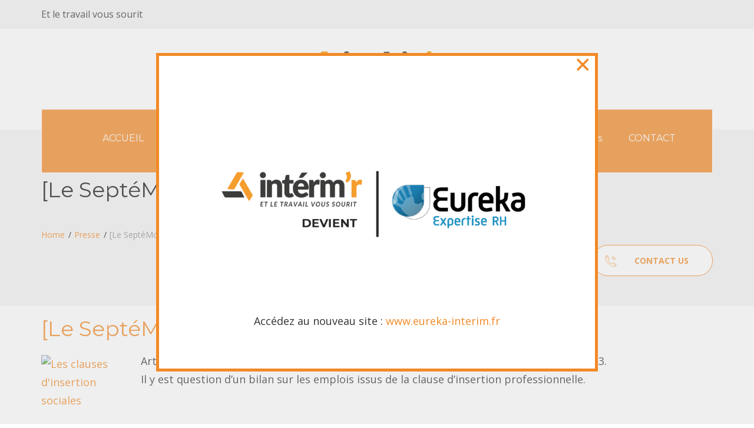

--- FILE ---
content_type: text/html; charset=UTF-8
request_url: https://www.interimr.fr/le-septemois-les-clauses-dinsertion-sociales/
body_size: 14155
content:
<!DOCTYPE html>
<html lang="fr-FR" class="no-js">
  <head>
  	<script
  src="https://code.jquery.com/jquery-3.5.1.min.js"
  integrity="sha256-9/aliU8dGd2tb6OSsuzixeV4y/faTqgFtohetphbbj0="
  crossorigin="anonymous"></script>
  <!-- Basic Page Needs
     ================================================== -->
	 <meta charset="UTF-8">
	 <meta http-equiv="Content-Type" content="text/html; UTF-8">


	 <!-- Mobile Specific Metas
     ================================================== -->
    <meta name="viewport" content="width=device-width, user-scalable=no, initial-scale=1.0, minimum-scale=1.0, maximum-scale=1.0">
    <meta name="format-detection" content="telephone=no">
	 <title>[Le SeptéMois] Les clauses d&#039;insertion sociales. &#8211; Intérim&#039;r</title>
                        <script>
                            /* You can add more configuration options to webfontloader by previously defining the WebFontConfig with your options */
                            if ( typeof WebFontConfig === "undefined" ) {
                                WebFontConfig = new Object();
                            }
                            WebFontConfig['google'] = {families: ['Open+Sans:700&amp;subset=latin']};

                            (function() {
                                var wf = document.createElement( 'script' );
                                wf.src = 'https://ajax.googleapis.com/ajax/libs/webfont/1.5.3/webfont.js';
                                wf.type = 'text/javascript';
                                wf.async = 'true';
                                var s = document.getElementsByTagName( 'script' )[0];
                                s.parentNode.insertBefore( wf, s );
                            })();
                        </script>
                        <link rel='dns-prefetch' href='//maps.googleapis.com' />
<link rel='dns-prefetch' href='//www.gstatic.com' />
<link rel='dns-prefetch' href='//oss.maxcdn.com' />
<link rel='dns-prefetch' href='//fonts.googleapis.com' />
<link rel='dns-prefetch' href='//s.w.org' />
<link rel="alternate" type="application/rss+xml" title="Intérim&#039;r &raquo; Flux" href="https://www.interimr.fr/feed/" />
<link rel="alternate" type="application/rss+xml" title="Intérim&#039;r &raquo; Flux des commentaires" href="https://www.interimr.fr/comments/feed/" />
		<script type="text/javascript">
			window._wpemojiSettings = {"baseUrl":"https:\/\/s.w.org\/images\/core\/emoji\/13.0.1\/72x72\/","ext":".png","svgUrl":"https:\/\/s.w.org\/images\/core\/emoji\/13.0.1\/svg\/","svgExt":".svg","source":{"concatemoji":"https:\/\/www.interimr.fr\/wp-includes\/js\/wp-emoji-release.min.js?ver=b7008d"}};
			!function(e,a,t){var n,r,o,i=a.createElement("canvas"),p=i.getContext&&i.getContext("2d");function s(e,t){var a=String.fromCharCode;p.clearRect(0,0,i.width,i.height),p.fillText(a.apply(this,e),0,0);e=i.toDataURL();return p.clearRect(0,0,i.width,i.height),p.fillText(a.apply(this,t),0,0),e===i.toDataURL()}function c(e){var t=a.createElement("script");t.src=e,t.defer=t.type="text/javascript",a.getElementsByTagName("head")[0].appendChild(t)}for(o=Array("flag","emoji"),t.supports={everything:!0,everythingExceptFlag:!0},r=0;r<o.length;r++)t.supports[o[r]]=function(e){if(!p||!p.fillText)return!1;switch(p.textBaseline="top",p.font="600 32px Arial",e){case"flag":return s([127987,65039,8205,9895,65039],[127987,65039,8203,9895,65039])?!1:!s([55356,56826,55356,56819],[55356,56826,8203,55356,56819])&&!s([55356,57332,56128,56423,56128,56418,56128,56421,56128,56430,56128,56423,56128,56447],[55356,57332,8203,56128,56423,8203,56128,56418,8203,56128,56421,8203,56128,56430,8203,56128,56423,8203,56128,56447]);case"emoji":return!s([55357,56424,8205,55356,57212],[55357,56424,8203,55356,57212])}return!1}(o[r]),t.supports.everything=t.supports.everything&&t.supports[o[r]],"flag"!==o[r]&&(t.supports.everythingExceptFlag=t.supports.everythingExceptFlag&&t.supports[o[r]]);t.supports.everythingExceptFlag=t.supports.everythingExceptFlag&&!t.supports.flag,t.DOMReady=!1,t.readyCallback=function(){t.DOMReady=!0},t.supports.everything||(n=function(){t.readyCallback()},a.addEventListener?(a.addEventListener("DOMContentLoaded",n,!1),e.addEventListener("load",n,!1)):(e.attachEvent("onload",n),a.attachEvent("onreadystatechange",function(){"complete"===a.readyState&&t.readyCallback()})),(n=t.source||{}).concatemoji?c(n.concatemoji):n.wpemoji&&n.twemoji&&(c(n.twemoji),c(n.wpemoji)))}(window,document,window._wpemojiSettings);
		</script>
		<style type="text/css">
img.wp-smiley,
img.emoji {
	display: inline !important;
	border: none !important;
	box-shadow: none !important;
	height: 1em !important;
	width: 1em !important;
	margin: 0 .07em !important;
	vertical-align: -0.1em !important;
	background: none !important;
	padding: 0 !important;
}
</style>
	<link rel='stylesheet' id='wp-block-library-css'  href='https://www.interimr.fr/wp-includes/css/dist/block-library/style.min.css?ver=b7008d' type='text/css' media='all' />
<link rel='stylesheet' id='contact-form-7-css'  href='https://www.interimr.fr/wp-content/plugins/contact-form-7/includes/css/styles.css?ver=5.3.2' type='text/css' media='all' />
<link rel='stylesheet' id='rs-plugin-settings-css'  href='https://www.interimr.fr/wp-content/plugins/revslider/public/assets/css/rs6.css?ver=6.3.1' type='text/css' media='all' />
<style id='rs-plugin-settings-inline-css' type='text/css'>
#rs-demo-id {}
</style>
<link rel='stylesheet' id='wppopups-base-css'  href='https://www.interimr.fr/wp-content/plugins/wp-popups-lite/src/assets/css/wppopups-base.css?ver=2.1.2' type='text/css' media='all' />
<link rel='stylesheet' id='style-css'  href='https://www.interimr.fr/wp-content/themes/INTERIMR/style.css' type='text/css' media='all' />
<link rel='stylesheet' id='bootstrap-css'  href='https://www.interimr.fr/wp-content/themes/INTERIMR/css/bootstrap.css?ver=1' type='text/css' media='' />
<link rel='stylesheet' id='advisor-main-css'  href='https://www.interimr.fr/wp-content/themes/INTERIMR/css/advisor.css?ver=1' type='text/css' media='' />
<link rel='stylesheet' id='advisor-plugins-css'  href='https://www.interimr.fr/wp-content/themes/INTERIMR/css/plugins.css?ver=1' type='text/css' media='' />
<link rel='stylesheet' id='advisor-colors-css'  href='https://www.interimr.fr/wp-content/themes/INTERIMR/css/color-blue.css?ver=1' type='text/css' media='' />
<link rel='stylesheet' id='advisor-icons-css'  href='https://www.interimr.fr/wp-content/themes/INTERIMR/css/icon-orange.css?ver=1' type='text/css' media='' />
<link rel='stylesheet' id='advisor-hero-css'  href='https://www.interimr.fr/wp-content/themes/INTERIMR/css/hero-slider.css?ver=1' type='text/css' media='' />
<link rel='stylesheet' id='advisor-responsive-css'  href='https://www.interimr.fr/wp-content/themes/INTERIMR/css/responsive.css?ver=1' type='text/css' media='' />
<link rel='stylesheet' id='custom-css'  href='https://www.interimr.fr/wp-content/themes/INTERIMR/css/custom.css?ver=1' type='text/css' media='' />
<link rel='stylesheet' id='copious-icon-css'  href='https://www.interimr.fr/wp-content/themes/INTERIMR/css/copious-icon.css?ver=1' type='text/css' media='' />
<!--[if lt IE 9]>
<link rel='stylesheet' id='advisor_ie_html5shiv-css'  href='https://oss.maxcdn.com/html5shiv/3.7.2/html5shiv.min.js?ver=b7008d' type='text/css' media='3.7.2' />
<![endif]-->
<!--[if lt IE 9]>
<link rel='stylesheet' id='advisor_ie_respond-css'  href='https://oss.maxcdn.com/respond/1.4.2/respond.min.js?ver=b7008d' type='text/css' media='1.4.2' />
<![endif]-->
<link rel='stylesheet' id='google-fonts-css'  href='//fonts.googleapis.com/css?family=Montserrat%3A400%2C700%7COpen+Sans%3A400%2C300%2C600%2C700&#038;ver=1.0.0' type='text/css' media='all' />
<script type='text/javascript' src='https://www.interimr.fr/wp-includes/js/jquery/jquery.min.js?ver=3.5.1' id='jquery-core-js'></script>
<script type='text/javascript' src='https://www.interimr.fr/wp-includes/js/jquery/jquery-migrate.min.js?ver=3.3.2' id='jquery-migrate-js'></script>
<script type='text/javascript' src='https://www.interimr.fr/wp-content/plugins/revslider/public/assets/js/rbtools.min.js?ver=6.3.1' id='tp-tools-js'></script>
<script type='text/javascript' src='https://www.interimr.fr/wp-content/plugins/revslider/public/assets/js/rs6.min.js?ver=6.3.1' id='revmin-js'></script>
<script type='text/javascript' src='https://www.interimr.fr/wp-content/themes/INTERIMR/js/custom.js?ver=1' id='advisor-custom-js-js'></script>
<script type='text/javascript' src='https://www.interimr.fr/wp-content/themes/INTERIMR/js/modernizr.js?ver=1' id='advisor-modernizr-js'></script>
<script type='text/javascript' src='https://maps.googleapis.com/maps/api/js?ver=1' id='google-maps-js'></script>
<script type='text/javascript' src='https://www.gstatic.com/charts/loader.js?ver=1' id='google-charts-js'></script>
<script type='text/javascript' src='https://www.interimr.fr/wp-content/themes/INTERIMR/js/progressbar.js?ver=1' id='advisor-progressbar-js-js'></script>
<link rel="https://api.w.org/" href="https://www.interimr.fr/wp-json/" /><link rel="alternate" type="application/json" href="https://www.interimr.fr/wp-json/wp/v2/posts/2592" /><link rel="wlwmanifest" type="application/wlwmanifest+xml" href="https://www.interimr.fr/wp-includes/wlwmanifest.xml" /> 

<link rel="canonical" href="https://www.interimr.fr/le-septemois-les-clauses-dinsertion-sociales/" />
<link rel='shortlink' href='https://www.interimr.fr/?p=2592' />
<link rel="alternate" type="application/json+oembed" href="https://www.interimr.fr/wp-json/oembed/1.0/embed?url=https%3A%2F%2Fwww.interimr.fr%2Fle-septemois-les-clauses-dinsertion-sociales%2F" />
<link rel="alternate" type="text/xml+oembed" href="https://www.interimr.fr/wp-json/oembed/1.0/embed?url=https%3A%2F%2Fwww.interimr.fr%2Fle-septemois-les-clauses-dinsertion-sociales%2F&#038;format=xml" />
<script type="text/javascript">
var ajaxUrl = 'https://www.interimr.fr/wp-admin/admin-ajax.php';
</script>
<style type="text/css">.recentcomments a{display:inline !important;padding:0 !important;margin:0 !important;}</style><meta name="generator" content="Powered by WPBakery Page Builder - drag and drop page builder for WordPress."/>
<meta name="generator" content="Powered by Slider Revolution 6.3.1 - responsive, Mobile-Friendly Slider Plugin for WordPress with comfortable drag and drop interface." />
	<style type="text/css">
									#footer.custom { background-color: #f49d2d; color: #ffffff; }
		#footer.custom .footer-bottom{ background-color: #f49d2d; color: #ffffff; }

		#footer_1 { background-color: #f49d2d; color: #ffffff; }
		#footer_1 .footer_botom { background-color: #f49d2d; color: #ffffff; }

		#footer_1 .footer_link  > li > a {
		    color: #ffffff;
		    padding: 10px;
		}
		#footer_1 .footer_botom a{
			color: #ffffff !important;
		}

		#footer.custom, #footer.custom p, #footer.custom h1, #footer.custom h2, #footer.custom h3, #footer.custom h4, #footer.custom h4 a, #footer.custom ul, #footer.custom ul li, #footer.custom ul li a,
		.footer_botom a{
			color: #ffffff !important;
		}

		#footer.custom .footer_botom { background-color: #f49d2d; color: #ffffff; }


		
	</style>

	<style>

	/*===============================================================
                            Main
===============================================================*/

/*padding zones de texte*/
.wpb_column.vc_column_container.vc_col-sm-4,
.wpb_column.vc_column_container.vc_col-sm-6 {
    padding: 5px !important;
}

/*padding colonnes*/
.wpb_column {
    padding-left: 5px !important;
    padding-right: 5px !important;
}

/*couleur séparateurs*/
.vc_separator span {
    border-color: var(--main-color-comp) !important;
}

/*-----------------typographies-------------*/
/*couleur liens*/
header a {
    color: #000 !important;
}
header a:hover,
header a:focus {
    color: var(--main-color) !important;
}
nav a {
    color: #fff !important; 
    font-size: 16px !important;
}
header a:hover,
header a:focus {
    color: #000 !important;
}
a {
   color: var(--main-color) !important; 
}
a:hover,
a:focus,
a span:hover,
a span:focus{
   color: var(--main-color-comp) !important; 
}
/*couleur titres*/
.wpb_wrapper div > span,
.blog-content h3 a,
.blog-content > a{
   color: var(--main-color) !important;  
}
.wpb_wrapper blockquote h3,
.wpb_wrapper h3 span {
    var(--main-color-comp) !important;
}
.blog-content h3 a:hover,
.blog-content > a:hover {
    color: var(--main-color-comp) !important; 
}
/*couleur mots gras*/
strong {
    color: var(--main-color) !important;
}
h2 strong {
    color: var(--main-color-comp) !important;
}
.history-content b {
    color: var(--main-color) !important;
}
/*-----------------loader-------------*/

.double-bounce1 {
    background-color: var(--main-color) !important;    
    border-bottom-color: var(--main-color-comp) !important;  
}
.double-bounce2 {
    background-color: var(--main-color-comp) !important;
    border-bottom-color: var(--main-color) !important;  
}
.spinner {
    border-bottom-color: color: var(--main-color) !important; 
}

/*-----------------boutons-------------*/

/*boutons candidats/entreprises*/
.btn-candidats a, 
.btn-choisir-candidats .vc_btn3, 
.btn-choisir-entreprises .vc_btn3{
    font-size: 22px !important;
    font-weight: 100 !important;
}

/*boutons contactez nous et boutons carrés*/
 .get-in-touch,
 .vc_btn3-color-sky,
 .vc_btn3 {
    background-color: #fff !important;
    border: 1px solid var(--main-color) !important;  
    color: var(--main-color) !important;  
    transition: all 0.1s ease-in !important;
}
.get-in-touch:hover,
.get-in-touch:focus,
.vc_btn3-color-sky.hover,
.vc_btn3-color-sky:hover,
.vc_btn3-color-sky:focus,
.vc_btn3:hover,
.vc_btn3:focus {
    background-color: var(--main-color) !important;  
    border: 1px solid var(--main-color) !important;  
    color: #fff !important;
}






/*===============================================================
                            Header
===============================================================*/
/*liens sociaux*/
header .social a i {
    color: var(--main-color) !important;  
}
header .social a i:hover {
    color: #fff !important;
}

/*mailto*/
 .header-contact-widget a:hover {
    color: var(--main-color) !important;  
}

/*icones contact*/
header i,
header i:hover {
    color: var(--main-color) !important;  
}
/*graisse textes*/
.header-contact-widget li p {
    font-weight: 400 !important;
}

.heading h1,
.heading h2		{ margin-bottom:10px}
.img-shadow{-webkit-box-shadow: -10px 10px 0px 0px rgba(226,228,233,1);-moz-box-shadow: -10px 10px 0px 0px rgba(226,228,233,1);box-shadow: -10px 10px 0px 0px rgba(226,228,233,1);}
img{ max-width:130%;}



/*===============================================================
                            Nav
===============================================================*/
nav,
.fixed-header.smallHeader.active #header.header-two {
    background-color : var(--main-color) !important; 
}

ul.nav {
    margin: 10px 0px 20px 40px !important;  
}

.fa-caret-down::before {
    color: #fff !important;
}
.menu-item-has-children ul a {
    color: var(--main-color) !important;
}
.menu-item-has-children ul a:hover {
    color: #000 !important;
}
.menu-item-has-children .dropdown-menu .active a {
    background-color: var(--main-color) !important;
    color: #000;
}
/*couleur survol onglets nav*/
#header .main-nav li a:hover, 
#header .main-nav li.active a {
    border-color: var(--main-color) !important;
}
#header .main-nav li a:hover, 
#header .main-nav li.active a, 
#header .main-nav li a:hover, 
#header .main-nav li.active a {
    color: #000;
}
/* titre menu EurekaNews case*/
#menu-item-4034 a{
    text-transform: none !important;
}
#header.header-two .logo {
    display: inline-block !important;
    max-width: 150px !important;
    width: auto !important;

}
/*-----------------medias nav-------------*/

@media (min-width: 769px) {
    nav {
        border: 1px solid #fff !important;
    }
    .smallHeader nav {
        border: none !important;
    }
}
@media (max-width: 767px) {
    #header .main-nav li > a {
        padding-left: 10px !important;
    }
    #header .fa-caret-down, 
    #header .fa-caret-down:hover, 
    #header .fa-caret-down:focus {
        color : #fff !important;
    }
    .search-trigger i {
        color : var(--main-color) !important;
    }
    #menu-item-3223 > a, 
    #menu-item-3224 > a, 
    #menu-item-3225 > a  {
        display: none !important;
    }
    #header .main-nav li a i {
    background-color: var(--main-color) !important;
    color: #fff !important;
    }
    #header .main-nav li {
        background-color : var(--main-color) !important;
        color: #fff !important;
    }
    #header .main-nav li a {
        color: #fff !important;
        border-top: 0px solid transparent !important;
    }
    #header .main-nav li a:hover,
    #header .main-nav li a:focus {
        color: var(--main-color-comp) !important;
        border-top: 0px solid transparent !important;
    }
    #header .main-nav li.dropdown ul.dropdown-menu li a:hover,
    #header .main-nav li.dropdown ul.dropdown-menu li a:focus {
        color: var(--main-color-comp) !important;
        border-top: 0px solid transparent !important;
    }
    
    #header .main-nav li.dropdown ul.dropdown-menu li a {
        color: #fff !important;
    }
    .marge-top {
        height: 20px !important;
    }
    .navbar-toggle {
        float: right !important;
        margin: 25px 0 0 !important;

    }
}





/*===============================================================
                            Page recherche
===============================================================*/

.search-results aside, 
.search-no-results aside {
    display: none !important;
}
.search-results .palin-content, 
.search-no-results .palin-content {
    padding-top: 0px !important;
}
.search-results h3 a, 
.search-results .blog-content a, 
.search-no-results h3 a, 
.search-no-results .blog-content a {
    color: #000 !important;
}
.search-results h3 a:hover, 
.search-results .blog-content a:hover, 
.search-no-results h3 a:hover, 
.search-no-results .blog-content a:hover {
    color: var(--main-color) !important; 
}
.search-results h2:after, 
.search-results .breadcrumbs, 
.search-no-results h2:after, 
.search-no-results .breadcrumbs {
    display: none !important;
}





/*===============================================================
                            Accueil
===============================================================*/

.page-template-default .nosoffres .vc_gitem-zone {
    background-size: 50% !important;
}
@media (min-width: 768px) {
    .page-template-default .nosoffres .vc_grid-item {
        border: solid 0.1px #8A9392 !important;
        padding: 0px !important;
        margin: 0px !important;
    }
}
.page-template-default .tparrows {
    display: none !important;
}
.page-template-default .btn-candidats .vc_btn3, 
.page-template-default .btn-entreprises .vc_btn3 {
    font-size: 22px !important;
    font-weight: 100 !important;
}

/*carte*/
.wpb_gmaps_widget.wpb_content_element.vc_map_responsive .wpb_wrapper {
    padding-top: 2.5px !important;
    padding-bottom: 2.5px !important;
    background-color: transparent !important;
}

/*compteur*/
.counter span,
.counter h6 {
    color: var(--main-color) !important;
}

/*témoignages*/
blockquote {
    border-color: var(--main-color) !important;
}
blockquote h3 span{
    color: var(--main-color) !important;
}





/*===============================================================
                            Notre ADN
===============================================================*/

.page-id-3723 .company-history span {
    color: var(--main-color) !important;    
}
.company-history .history-content:before {
    background-color: var(--main-color) !important;  
}
.bg-blue {
    background-color: transparent !important;
}




/*===============================================================
                            Nos offres
===============================================================*/

/*formatage champs d'annonces'*/
.type-job_listing {
    border: 1px solid var(--main-color) !important; 
    margin-bottom: 10px !important;
    padding-right: 36px !important;
}
/*fond champs de recherche*/
.search_jobs {
    padding-left: 0 !important;
    padding-right: 0 !important;
    background-color: #fff !important;
}
/*bordure champs de recherche*/
#search_keywords, 
#search_location {
    border: 1px solid var(--main-color) !important; 
}





/*===============================================================
                            Offre seule
===============================================================*/

/*formatage container*/
.job_listing-template-default .container {
    padding-left: 0 !important;
}
/*encadré*/
.single-job_listing .blog-thumbnail {
    border: 2px solid var(--main-color) !important;  
    padding: 20px !important;
}
/*logo agence*/
.logo-entete-offre {
    display: block !important;
    margin: 0px 0px 20px 0px !important;
}
/*paragraphes entete*/
.blog-thumbnail p {
    margin-bottom: 0 !important;
}
/*nom agence*/
.single-job_listing .agence  {
    display: inline-block !important;
    margin-bottom: 0px !important;
}
.single-job_listing .agence:before  {
    content:"Agence de " !important;
}
/*date de publication*/
.single-job_listing .publication {
    text-align: right!important;
    margin-bottom: 0!important;
    font-size: 14px !important;
}
.single-job_listing .publication:before {
    content:"Publié le " !important;
}
/*poste*/
.single-job_listing .poste {
    color: var(--main-color) !important;
    font-size: 24px !important; 
    text-align: center !important; 
}
/*reference*/
.single-job_listing .ref {
    color: var(--main-color-comp) !important; 
    font-size: 20px !important;
    text-align: center !important; 
}
/*logo employeur*/
.single-job_listing .wp-post-image {
      float: right !important;
}
/*nom employeur*/
.single-job_listing .employeur {
    font-size: 30px !important;
    padding-top: 0px !important;
}
/*liseré*/
hr {
    border-top: 2px solid var(--main-color-comp) !important;
}
/*description employeur*/
.single-job_listing .entreprise p{
    text-align: left !important;
    clear: both !important;
}
.blog-content h5 {
   color: var(--main-color) !important; 
}
/*amélioration signature*/
.blog-review-border,
.blog-review {
    border: none !important;
}
.blog-review-content {
    padding: 0; !important;
}
.blog-review-content h5 {
    text-align: center !important;
}
.blog-review-content h5:before {
    content:"Publié par " !important;
}
.single-job_listing .plain-content,
.single-job_listing .plain-content section {
    padding-bottom: 0 !important;
}
    
/*-----------------medias offre-------------*/

@media (min-width: 1080px) and (max-width: 1180px) {
    .plain-content {
        padding-top: 110px;
        margin-top: 110px;
    }
}
@media (max-width: 1080px) {
    .plain-content {
        padding-top: 0px;
        margin: 0;
    }
}
@media (max-width: 768px) {
    
    /*formatage container*/
    .job_listing-template-default .container {
        padding: 2px !important;
    }
    /*encadré*/
    .single-job_listing .blog-thumbnail {
        border: 2px solid var(--main-color) !important;  
        padding: 20px !important;
    }
    /*logo agence*/
    .logo-entete-offre {
        display: none !important;
        margin-bottom: 20px;
    }
    /*nom agence*/
    .single-job_listing .agence {
        margin-bottom: 0px !important;
        font-size: 18px !important;
    }
    /*date de publication*/
    .single-job_listing .publication:before {
        content:"Publié le "!important;
    }
    .single-job_listing .publication {
        text-align: right!important;
        margin-bottom: 0!important;
        font-size: 14px !important;
    }
    /*poste*/
    .single-job_listing .poste {
        text-align: left !important; 
        color: var(--main-color) !important;
        font-size: 16px !important;
    }
    /*reference*/
    .single-job_listing .ref {
        text-align: left !important; 
        color: var(--main-color-comp) !important; 
        font-size: 16px !important;  
    }
    /*domaine d'activité*/
    .single-job_listing .contrat,
    .single-job_listing .xp,
    .single-job_listing .domaine,
    .single-job_listing .base {
        text-align: left !important;
        margin-bottom: 5px !important;
        font-size: 14px !important;
        line-height: 20px;
    }
    
    /*logo employeur*/
    .single-job_listing .wp-post-image {
          float: right !important;
    }
    /*nom employeur*/
    .single-job_listing .employeur {
        text-align: left !important;
        font-size: 30px !important;
        padding-top: 0px !important;
    }
    /*slogan employeur*/
    .single-job_listing .slogan {
        text-align: left !important;
    }
    /*liseré*/
    hr {
        border-top: 2px solid var(--main-color) !important;
    }
    
    /*description employeur*/
    .single-job_listing .entreprise {
        text-align: left !important;
        clear: both !important;
    }
    .blog-content h5 {
       color: var(--main-color) !important; 
    }
    /*descriptions*/
    .single-job_listing .missions,
    .single-job_listing .qualifications,
    {
        text-align: left !important;
    }
    /*amélioration signature*/
    .blog-review-border,
    .blog-review {
        border: none !important;
    }
    .blog-review-content {
        padding: 0; !important;
    }
    .blog-review-content h5:before {
        content:"Publié par " !important;
    }
    .blog-review-content h5 {
        text-align: center !important;
    }
}





/*===============================================================
                            Agences 
===============================================================*/

/*formatage*/

.page-id-3671  p {
    margin-bottom: 0 !important; 
    text-align: center !important; 
}
.page-id-3671 ul{
    margin: 0 !important;
}
.page-id-3671 ul > li {
    list-style: none !important;
    position: relative !important; 
    text-align: center !important; 
}
.page-id-3671 li.horaires {
    font-size: 16px !important; 
    font-weight: normal !important;  
}
/*fleches*/
.page-id-3671 .horaires:after {
    content: " " !important; 
    border: solid transparent !important; 
    height: 0 !important; 
    width: 0 !important; 
    position: absolute !important; 
    pointer-events: none !important; 
    border-color: rgba(136, 183, 213, 0) !important; 
    border-top-color: var(--main-color) !important; 
    border-width: 8px !important; 
    margin-left: 5px !important; 
    top: 12px !important; 
}

/*backgrounds arlequin*/
.page-id-3671 .middlecol .vc_column-inner .wpb_wrapper .wpb_text_column:nth-child(odd) {
    background-color : #E9EBF1; 
}
.page-id-3671 .col .vc_column-inner .wpb_wrapper .wpb_text_column:nth-child(even) {
    background-color : #E9EBF1; 
}

/*menu deroulant*/
.page-id-3671 .details {
    display: none;
    height: 100% !important; 
    transition: all 5s linear !important;
    font-size: 14px !important; 
    font-weight: light !important;  
}

.page-id-3671 ul:hover .horaires {
    color: var(--main-color) !important; 
}
.page-id-3671 h4 {
    color: var(--main-color) !important; 
}
.page-id-3671 .wpb_content_element {
    padding-bottom: 10px !important; 
}





/*===============================================================
                            Contact
===============================================================*/

.page-template-template-contact-us input,
.page-template-template-contact-us textarea {
    border: 1px solid var(--main-color) !important; 
}
    
/*envoyer formulaire contact*/
.wpcf7-submit {
    color: var(--main-color) !important; 
    background-color: #fff !important;
    border: 1px solid var(--main-color) !important; 
    border-radius: 20px !important;
    padding-left:20px !important;
    padding-right:20px !important;
    transition: all 0.1s linear !important; 
}
.wpcf7-submit:hover,
.wpcf7-submit:focus {
    background-color: var(--main-color) !important;  
    color: #fff !important; 
}





/*===============================================================
                            Footer
===============================================================*/
.footer-bottom {
    background-color: var(--main-color) !important;
}
/*coeur footer*/
.fa-heart {
    color: var(--main-color-comp) !important;
}
footer a {
    color: var(--main-color-comp) !important;
}
footer a:hover {
    color: #fff !important;
}
@media (max-width: 768px) {
    .footer-bottom p {
        font-size: 12px!important;
    }
}




/*===============================================================
                            Sur mesure
===============================================================*/

/*panel pub homeblock*/
.vc_custom_1497945238344 div p span,
.vc_custom_1497945238344 div ul li span,
.vc_custom_1498575599703 div p span,
.vc_custom_1498575599703 div ul li span{
    color: #fff !important;
}
.vc_custom_1497945238344 h2 span,
.vc_custom_1498575599703 h2 span {
    color: #fff !important;
}
.vc_custom_1497945238344 div p span,
.vc_custom_1498575599703 div p span {
    color: var(--main-color-comp) !important; 
}

/*Couleur titre slider interim'r.*/
#slide-1-layer-5 strong {
    color: var(--main-color-comp) !important;
}

/*Fix pour nav longues Interim'r, Energie...*/

@media (min-width: 1066px) and (max-width: 1185px) {
    .wrapper {
        padding-top: 150px !important; 
    }
}
@media (min-width: 977px) and (max-width: 1066px) {
    .wrapper {
        padding-top: 100px !important; 
    }
}

/* Case titre menu News Interim'R et Eureka */
#menu-item-3981 a, 
#menu-item-3009 a {
    text-transform: none !important;
}

/*---------------------------------modale-------------------------------------*/

#modale {
    height: 40vh;
    border: 1px solid var(--main-color) !important;
    border-radius: 15px 0 0 15px!important;
    background-color: var(--main-color) !important;
    position: fixed!important;
    top: 45vh!important;
    right: 0!important;
    z-index: 200!important;
}
.croix {
    color: var(--main-color-comp) !important;
    position: absolute !important;
    top: 10px !important;
    right: 10px !important;
    cursor: pointer;
}
.onglet {
    border-radius: 15px 0 0 15px !important;
    height: 40vh !important;
    width: 5vw !important;
    background: url(https://www.lvdenergie.fr/wp-content/uploads/louez-benne-1.png) !important;
    background-repeat: no-repeat !important;
    background-position: 50% 50% !important;
    background-size: auto !important;
    float: left !important;
}

.modale {
    height: auto;
    width: auto;
    padding: 10px 20px;
}
.modale p {
    text-align: center;
    color: #000 !important;
}
.modale p.louez{
    padding-top: 20px;
    margin-bottom : 0 !important;
}

.btn-modale {
    position: absolute !important;
    width: 80% !important;
    bottom: 5vh !important;
    left: 10% !important;
}
.btn-modale:hover,
.btn-modale:focus {
    border: 1px solid #fff !important;
}

.container-benne {
    Height: 20vh;
    width: 20vh;
    background: url(https://www.lvdenergie.fr/wp-content/uploads/benne.gif); 
    background-repeat: no-repeat;
    background-position: 50% 50%;
    background-size: 10vh;
    position: absolute !important;
    bottom: 5vh !important;
    right: 5vw;
}
.titre-modale:after {
    content: url(https://www.lvdenergie.fr/wp-content/uploads/logo-lvd-environnement.png);
    width: 3vw;
    position: relative !important;
    top: 1vh !important;
    padding: 0px 10px;
}

@media (max-width: 768px) {
    .modale {
        height: auto !important;
        width: 100vw !important;
    }
    
    .container-benne {
        display: block;
        bottom: 15vh !important;
        right: 40vw;
    }
    
    .btn-modale {
        display: block;
        bottom: 5vh !important;
        left: 15vw !important;
    }
    .modale p {
    text-align: center;
    color: #000 !important;
    margin-bottom: 1vh;
    }
}

/*fleches carrousels Energie */
.owl-prev, .owl-next {
    background-color: var(--main-color-comp) !important;
}

/*page location de bennes */
.wpcf7-date,
.wpcf7-text {
    background: #fff;
    border: 1px solid var(--main-color) !important;
    border-radius: 30px !important;
    width: 100% !important;
    padding: 0 25px !important;
    height: 52px !important;
    margin-bottom: 10px !important;
    font-size: 14px !important;
}
.wpcf7-textarea {
    background: #fff;
    border: 1px solid var(--main-color) !important;
    border-radius: 30px !important;
    width: 100% !important;
    padding: 0 25px !important;
    margin-bottom: 10px !important;
    font-size: 14px !important;
}


@media screen and (max-width: 640px) {
  .mobile {
    display:none;
  }
}

	

		@media screen and (min-width: 992px) {
		.fixed-header .main-banner, .fixed-header .subpage-header, .fixed-header .cd-hero{
			margin-top: 190px;
		}
	}
	@media screen and (max-width: 768px) {
	.fixed-header .main-banner, .fixed-header .subpage-header, .fixed-header .cd-hero{
		margin-top: 15px;
		}
	}
	
		
	
			
		

			
				

					
	</style>
	<style type="text/css" id="spu-css-7868" class="spu-css">		#spu-bg-7868 {
			background-color: rgba(205, 205, 205, 0.33);
		}

		#spu-7868 .spu-close {
			font-size: 60px;
			color: rgb(255, 255, 255);
			text-shadow: 0 1px 0rgb(255, 255, 255);
		}

		#spu-7868 .spu-close:hover {
			color: rgb(255, 255, 255);
		}

		#spu-7868 {
			background-color: rgb(255, 255, 255);
			max-width: 750px;
			
					height: auto;
					box-shadow:  0px 0px 0px 0px #5a5a5a;
				}

		#spu-7868 .spu-container {
					border: 5px solid;
			border-color: rgb(242, 138, 38);
			border-radius: 0px;
			margin: 0px;
					padding: 50px;
			height: calc(100% - 0px);
		}
								</style>
		<script type="text/javascript">function setREVStartSize(e){
			//window.requestAnimationFrame(function() {				 
				window.RSIW = window.RSIW===undefined ? window.innerWidth : window.RSIW;	
				window.RSIH = window.RSIH===undefined ? window.innerHeight : window.RSIH;	
				try {								
					var pw = document.getElementById(e.c).parentNode.offsetWidth,
						newh;
					pw = pw===0 || isNaN(pw) ? window.RSIW : pw;
					e.tabw = e.tabw===undefined ? 0 : parseInt(e.tabw);
					e.thumbw = e.thumbw===undefined ? 0 : parseInt(e.thumbw);
					e.tabh = e.tabh===undefined ? 0 : parseInt(e.tabh);
					e.thumbh = e.thumbh===undefined ? 0 : parseInt(e.thumbh);
					e.tabhide = e.tabhide===undefined ? 0 : parseInt(e.tabhide);
					e.thumbhide = e.thumbhide===undefined ? 0 : parseInt(e.thumbhide);
					e.mh = e.mh===undefined || e.mh=="" || e.mh==="auto" ? 0 : parseInt(e.mh,0);		
					if(e.layout==="fullscreen" || e.l==="fullscreen") 						
						newh = Math.max(e.mh,window.RSIH);					
					else{					
						e.gw = Array.isArray(e.gw) ? e.gw : [e.gw];
						for (var i in e.rl) if (e.gw[i]===undefined || e.gw[i]===0) e.gw[i] = e.gw[i-1];					
						e.gh = e.el===undefined || e.el==="" || (Array.isArray(e.el) && e.el.length==0)? e.gh : e.el;
						e.gh = Array.isArray(e.gh) ? e.gh : [e.gh];
						for (var i in e.rl) if (e.gh[i]===undefined || e.gh[i]===0) e.gh[i] = e.gh[i-1];
											
						var nl = new Array(e.rl.length),
							ix = 0,						
							sl;					
						e.tabw = e.tabhide>=pw ? 0 : e.tabw;
						e.thumbw = e.thumbhide>=pw ? 0 : e.thumbw;
						e.tabh = e.tabhide>=pw ? 0 : e.tabh;
						e.thumbh = e.thumbhide>=pw ? 0 : e.thumbh;					
						for (var i in e.rl) nl[i] = e.rl[i]<window.RSIW ? 0 : e.rl[i];
						sl = nl[0];									
						for (var i in nl) if (sl>nl[i] && nl[i]>0) { sl = nl[i]; ix=i;}															
						var m = pw>(e.gw[ix]+e.tabw+e.thumbw) ? 1 : (pw-(e.tabw+e.thumbw)) / (e.gw[ix]);					
						newh =  (e.gh[ix] * m) + (e.tabh + e.thumbh);
					}				
					if(window.rs_init_css===undefined) window.rs_init_css = document.head.appendChild(document.createElement("style"));					
					document.getElementById(e.c).height = newh+"px";
					window.rs_init_css.innerHTML += "#"+e.c+"_wrapper { height: "+newh+"px }";				
				} catch(e){
					console.log("Failure at Presize of Slider:" + e)
				}					   
			//});
		  };</script>
		<style type="text/css" id="wp-custom-css">
			:root {
	--main-color: #f28a26;
	--main-color-comp: #3C3C3B;
}


/*retire les slash des compteurs */
.funfacts .counter::after {
	background: none !important;
}
/* Header logo */
#header.header-two .logo{
	margin-left:50%!important;
	transform:translate(-60%);
	max-width:200px!important;
}
.fixed-header.smallHeader.active #header.header-two{
	top:-190px!important;
}

/* formulaire offre emploi */
#job_preview{
	margin-top:2vw;
}
.job_listing_preview_title input {
	margin-left:15px;
	border:solid 1px #000;
	padding:5px;
	transition:all ease 0.5s;
}
.job_listing_preview_title input:hover {
	background:#ccc;
}
#job_preview .job_listing_preview{
	padding-top:15px;
}
#submit-job-form>p>.button{
	padding: 5px 15px;
	background: #1383ba;
	color: #fff;
	border-radius: 6px;
	transition:all ease 0.5s;
}
#submit-job-form>p>.button:hover{
	background:#0bafff;
}
.blog-item h3{
	display:block!important;
}
.fieldset-company_video ,.fieldset-company_twitter{
	display:none;
}
.single_job_listing .company .tagline,.tagline{
	visibility:hidden;
}
@media screen and (min-width: 992px){
.fixed-header .subpage-header{
    margin-top: 220px;
}
@media (max-width: 1200px) {
	#job_preview{
		margin-top:9vw;
	}
}
@media (max-width: 1185px) and (min-width: 1066px){
	#job_preview{
		margin-top:0px;
	}
}
@media (max-width: 1080px) {
	#job_preview{
		margin-top:24vw;
	}
}
@media (max-width: 993px) {
	#job_preview{
		margin-top:4vw;
	}
}


/* nav */
.icon-icons74 span{
	text-align:left!important;
}


/* Listing des agences */

.liste_agences .vc_column-inner .wpb_wrapper .wpb_text_column{
	min-height: 300px;
}
.liste_agences .wpb_wrapper .wpb_wrapper .wpb_wrapper p{
	text-align:center!important;
}
.liste_agences .wpb_wrapper .alignnone {
	margin:auto;
}


/* Carte */
.leaflet-map {
	margin:auto;
	min-height: 235px;
}
.leaflet-map .leaflet-popup-content br:not(:nth-child(3)){
		display:none!important;
}
.leaflet-map .leaflet-popup-content p{
		margin-bottom:0px!important;
}
.leaflet-map .leaflet-popup-content p:last-of-type{
		margin-top:0!important;
}
/* Articles */
.blog-thumbnail{
	width:fit-content;
	margin:auto;
}
.blog-thumbnail img{
	border-radius:6px;
	box-shadow: 3px 3px 8px #00000082;
	min-width: 15vw!important;
	height: auto!important;
}
.post-template-default section:nth-of-type(2){
	padding-top:20px;
}
.page-id-3671 p{
	text-align:left!important;
}		</style>
		<style type="text/css" title="dynamic-css" class="options-output">h1,.h1{font-family:"Open Sans";font-weight:700;font-style:normal;opacity: 1;visibility: visible;-webkit-transition: opacity 0.24s ease-in-out;-moz-transition: opacity 0.24s ease-in-out;transition: opacity 0.24s ease-in-out;}.wf-loading h1,.wf-loading .h1,{opacity: 0;}.ie.wf-loading h1,.ie.wf-loading .h1,{visibility: hidden;}h2,h2{opacity: 1;visibility: visible;-webkit-transition: opacity 0.24s ease-in-out;-moz-transition: opacity 0.24s ease-in-out;transition: opacity 0.24s ease-in-out;}.wf-loading h2,.wf-loading h2,{opacity: 0;}.ie.wf-loading h2,.ie.wf-loading h2,{visibility: hidden;}h3,.h3{opacity: 1;visibility: visible;-webkit-transition: opacity 0.24s ease-in-out;-moz-transition: opacity 0.24s ease-in-out;transition: opacity 0.24s ease-in-out;}.wf-loading h3,.wf-loading .h3,{opacity: 0;}.ie.wf-loading h3,.ie.wf-loading .h3,{visibility: hidden;}h4,.h4{opacity: 1;visibility: visible;-webkit-transition: opacity 0.24s ease-in-out;-moz-transition: opacity 0.24s ease-in-out;transition: opacity 0.24s ease-in-out;}.wf-loading h4,.wf-loading .h4,{opacity: 0;}.ie.wf-loading h4,.ie.wf-loading .h4,{visibility: hidden;}h5,.h5{opacity: 1;visibility: visible;-webkit-transition: opacity 0.24s ease-in-out;-moz-transition: opacity 0.24s ease-in-out;transition: opacity 0.24s ease-in-out;}.wf-loading h5,.wf-loading .h5,{opacity: 0;}.ie.wf-loading h5,.ie.wf-loading .h5,{visibility: hidden;}body,html,input,textarea,p{opacity: 1;visibility: visible;-webkit-transition: opacity 0.24s ease-in-out;-moz-transition: opacity 0.24s ease-in-out;transition: opacity 0.24s ease-in-out;}.wf-loading body,.wf-loading html,.wf-loading input,.wf-loading textarea,.wf-loading p,{opacity: 0;}.ie.wf-loading body,.ie.wf-loading html,.ie.wf-loading input,.ie.wf-loading textarea,.ie.wf-loading p,{visibility: hidden;}</style><noscript><style> .wpb_animate_when_almost_visible { opacity: 1; }</style></noscript>
	<!-- HEADER SCRIPTS -->
	</head>
    <body
		class="post-template-default single single-post postid-2592 single-format-standard fixed-header  advisor wpb-js-composer js-comp-ver-6.4.2 vc_responsive">

			<!-- LOADER -->
					<div id="loader" class="loader">
				<div class="spinner">
				  <div class="double-bounce1"></div>
				  <div class="double-bounce2"></div>
				</div>
			</div>
		     <!-- HERDER -->
    <header id="header" class="header-two h-two-h">

				<!-- TOP BAR -->

        
				<div class="top-bar-simple clearfix">
					<div class="container">
            
						<p>Et le travail vous sourit</p>

            						<ul class="social">
																																										</ul>
					</div>
				</div>
        				<!-- / TOP BAR -->


				<div class="container">

					<!-- HEADER INNER -->
					<div class="header clearfix">

						
						<a href="https://www.interimr.fr" class="logo"><img src="https://www.interimr.fr/wp-content/uploads/logo-interimr-sante-1.png" alt=""></a>

						
						<button type="button" class="navbar-toggle collapsed" data-toggle="collapse" data-target="#primary-nav" aria-expanded="false">
							<span class="sr-only">Toggle navigation</span>
							<span class="icon-bar"></span>
							<span class="icon-bar"></span>
							<span class="icon-bar"></span>
						</button>

												<ul class="header-contact-widget clearfix">

																											</ul>
					</div><!-- / HEADER INNER -->

          <nav class="main-nav navbar-collapse collapse" id="primary-nav">
            <!-- Add Main menu -->
            <ul id="menu-interimr" class="nav nav-pills"><li id="menu-item-3984" class="menu-item menu-item-type-post_type menu-item-object-page menu-item-home"><a href="https://www.interimr.fr/">ACCUEIL</a></li>
<li id="menu-item-3977" class="menu-item menu-item-type-post_type menu-item-object-page"><a href="https://www.interimr.fr/choisir-interimr/">Choisir INTÉRIM’R</a></li>
<li id="menu-item-3986" class="menu-item menu-item-type-post_type menu-item-object-page"><a href="https://www.interimr.fr/formations/">Formations</a></li>
<li id="menu-item-3979" class="menu-item menu-item-type-post_type menu-item-object-page"><a href="https://www.interimr.fr/postes/">Offres</a></li>
<li id="menu-item-3978" class="menu-item menu-item-type-post_type menu-item-object-page"><a href="https://www.interimr.fr/agences-2/">Agences</a></li>
<li id="menu-item-4034" class="menu-item menu-item-type-post_type menu-item-object-page"><a href="https://www.interimr.fr/news/">INTÉRIM&rsquo;RNews</a></li>
<li id="menu-item-3983" class="menu-item menu-item-type-post_type menu-item-object-page"><a href="https://www.interimr.fr/contact/">CONTACT</a></li>
</ul>          </nav>

					      </div><!-- / CONTAINER -->

  </header><!-- / HERDER -->
<!-- HERDER -->


									<section class="subpage-header">
				<div class="container">
					<div class="site-title clearfix">
					<h2>
					[Le SeptéMois] Les clauses d&#039;insertion sociales.					</h2>

						<ul class="breadcrumbs"><li><a href="https://www.interimr.fr/">Home</a></li> <li><a href="https://www.interimr.fr/category/presse/">Presse</a></li> <li>[Le SeptéMois] Les clauses d&#039;insertion sociales.</li></ul>					</div>
					
					<a href="https://www.interimr.fr/contact/" class="btn btn-primary get-in-touch" data-text="Contact Us"><i class="icon-telephone114"></i>Contact Us</a>

									</div>
			</section>

		


<section>
<div class="container">
<div class="row">
<div class="col-md-8 animate fadeInLeft">
	<div class="p-right-30">
	<article class="blog-item">

		
			
			
		<div class="blog-content">

			<h3 class="blog-title"><a href="#">[Le SeptéMois] Les clauses d&#039;insertion sociales.</a></h3>

			<p>Article paru dans le trim<a href="http://www.groupelavarappe.fr/wp-content/uploads/2013/12/septemes-Eureka-article-seul.pdf"><img loading="lazy" class="size-full wp-image-620 alignleft" alt="Les clauses d'insertion sociales" src="http://www.groupelavarappe.fr/wp-content/uploads/2013/12/septemes-Eureka-article-seul-Miniatures-new.jpg" width="149" height="300" /></a>estriel « Le SeptéMois » édition octobre-novembre-décembre 2013.<br />
Il y est question d&rsquo;un bilan sur les emplois issus de la clause d&rsquo;insertion professionnelle.</p>
<p>&nbsp;</p>
<p>&nbsp;</p>
<p>&nbsp;</p>
<p>&nbsp;</p>
<p>&nbsp;</p>
<p>&nbsp;</p>
<p>&nbsp;</p>
<p>Cliquez sur l&rsquo;image pour afficher le PDF</p>
						<div class="clearall"></div>
			<h4>Share this post?</h4>
			<a href="https://www.facebook.com/share.php?u=https://www.interimr.fr/le-septemois-les-clauses-dinsertion-sociales/" target="_blank"><i class="icon-facebook-1"></i></a>
			<a href="https://twitter.com/share?text=[Le SeptéMois] Les clauses d&#039;insertion sociales.&url=https://www.interimr.fr/le-septemois-les-clauses-dinsertion-sociales/" target="_blank"><i class="icon-twitter-1"></i></a>
			<a href="https://plus.google.com/share?url=https://www.interimr.fr/le-septemois-les-clauses-dinsertion-sociales/" target="_blank"><i class="icon-google"></i></a>
			
		</div>

	</article>

	<div class="blog-review-border">
		<div class="blog-review">

						
			<div class="blog-review-content">

				<h5>Laurence Cesari<span></span></h5>
					

			</div>
					</div>
	</div>
	
	</div>

</div>

<aside class="col-md-4 animate fadeInRight">

	
		<div class="sidebar-widget clearfix advisor-blog-sidebar"><div class="search-btn">
	<a href="javascript:void(0);" class="search-trigger"><i class="icon-icons185"></i></a>
</div>
<div class="search-container">
    <i class="fa fa-times header-search-close"></i>
    <div class="search-overlay"></div>
    <div class="search">
        <form role="search" method="get" class="search-form" action="https://www.interimr.fr/">
            <label>Search:</label>
            <input type="text" value="" name="s" placeholder="">
            <button><i class="fa fa-search"></i></button>
        </form>
    </div>
</div>
</div>
		<div class="sidebar-widget clearfix advisor-blog-sidebar">
		<h3>Articles récents</h3>
		<ul>
											<li>
					<a href="https://www.interimr.fr/un-partenariat-regional-avec-les-boulangeries-marie-blachere/">Un partenariat régional avec les boulangeries Marie-Blachère</a>
									</li>
											<li>
					<a href="https://www.interimr.fr/don-de-solution-hydroalcoolique-par-le-site-centre-pharma-de-nevers/">Don de solution hydroalcoolique par le site Centre Pharma  de Nevers</a>
									</li>
											<li>
					<a href="https://www.interimr.fr/un-nouveau-reportage-sur-le-groupe-la-varappe-oui-lentreprendre-doublement-a-du-sens/">Un nouveau reportage sur le Groupe La Varappe. Oui l&rsquo;entreprendre doublement à du sens!</a>
									</li>
											<li>
					<a href="https://www.interimr.fr/le-rapport-dactivite-2016-du-groupe-la-varappe-est-enfin-disponible-ici/">Le rapport d&#039;activité 2016 du groupe La Varappe est enfin disponible ici</a>
									</li>
											<li>
					<a href="https://www.interimr.fr/le-terrain-toujours-le-terrain/">Le terrain, toujours le terrain</a>
									</li>
					</ul>

		</div><div class="sidebar-widget clearfix advisor-blog-sidebar"><h3>Commentaires récents</h3><ul id="recentcomments"></ul></div><div class="sidebar-widget clearfix advisor-blog-sidebar"><h3>Archives</h3>
			<ul>
					<li><a href='https://www.interimr.fr/2020/04/'>avril 2020</a></li>
	<li><a href='https://www.interimr.fr/2017/05/'>mai 2017</a></li>
	<li><a href='https://www.interimr.fr/2016/11/'>novembre 2016</a></li>
	<li><a href='https://www.interimr.fr/2016/03/'>mars 2016</a></li>
	<li><a href='https://www.interimr.fr/2016/01/'>janvier 2016</a></li>
	<li><a href='https://www.interimr.fr/2015/12/'>décembre 2015</a></li>
	<li><a href='https://www.interimr.fr/2015/11/'>novembre 2015</a></li>
	<li><a href='https://www.interimr.fr/2015/10/'>octobre 2015</a></li>
	<li><a href='https://www.interimr.fr/2015/08/'>août 2015</a></li>
	<li><a href='https://www.interimr.fr/2015/07/'>juillet 2015</a></li>
	<li><a href='https://www.interimr.fr/2014/10/'>octobre 2014</a></li>
	<li><a href='https://www.interimr.fr/2013/10/'>octobre 2013</a></li>
	<li><a href='https://www.interimr.fr/2013/08/'>août 2013</a></li>
	<li><a href='https://www.interimr.fr/2012/12/'>décembre 2012</a></li>
	<li><a href='https://www.interimr.fr/2011/12/'>décembre 2011</a></li>
	<li><a href='https://www.interimr.fr/2011/07/'>juillet 2011</a></li>
	<li><a href='https://www.interimr.fr/2011/06/'>juin 2011</a></li>
			</ul>

			</div><div class="sidebar-widget clearfix advisor-blog-sidebar"><h3>Catégories</h3>
			<ul>
					<li class="cat-item cat-item-12"><a href="https://www.interimr.fr/category/actualites/">Actualités</a>
</li>
	<li class="cat-item cat-item-4"><a href="https://www.interimr.fr/category/presse/">Presse</a>
</li>
			</ul>

			</div><div class="sidebar-widget clearfix advisor-blog-sidebar"><h3>Méta</h3>
		<ul>
						<li><a href="https://www.interimr.fr/wp-login.php">Connexion</a></li>
			<li><a href="https://www.interimr.fr/feed/">Flux des publications</a></li>
			<li><a href="https://www.interimr.fr/comments/feed/">Flux des commentaires</a></li>

			<li><a href="https://fr.wordpress.org/">Site de WordPress-FR</a></li>
		</ul>

		</div>
	
</aside>

</div>

</div>
</section>
<!-- / NEWS CONTENT -->





        <footer id="footer" class="custom">

            <div class="container">
                          </div>

            <div class="footer-bottom">
                <div class="container">
                    <div class="row">
                        <div class="col-md-6 col-sm-6"><p>Découvrez le site du <a href="http://www.groupelavarappe.fr" target="_blank" alt="site du groupe la Varappe" >Groupe La Varappe</a> - <a href="https://twitter.com/LaurentLaik1" target="_blank">
    <img src="https://www.interimr.fr/wp-content/uploads/1492712618_Social_Icons-01.png" width="20" ></a> <a href="https://www.youtube.com/channel/UC4jZ3t-mz6u2GIfmrU7ZRkg" target="_blank"><img src="https://www.interimr.fr/wp-content/uploads/1492712620_Social_Icons-08-1.png" width="20"></a><a href="https://www.facebook.com/lavarappe" target="_blank">
    <img src="https://www.interimr.fr/wp-content/uploads/1492712623_Social_Icons-07-1.png" width="20" ></a></br>

Copyright 2017 - Tous droits réservés - <a href="https://www.interimr.com/mentions-legales//" target="_blank">Mentions légales</a></p></div>
                        <div class="col-md-6 col-sm-6"><p class="text-right">Réalisé avec <i class="fa fa-heart"></i> par l'agence <a target="_blank" href="http://agence-horspistes.fr/">HORS-PISTES</a></p></div>
                    </div>
                </div>
            </div>

          </footer>

          
      	<!-- FOOTER SCRIPTS
      		================================================== -->
        <span style="display:none !important">vel, tristique ipsum facilisis sit porta. quis Curabitur ante. nec</span><div class="wppopups-whole" style="display: none"><div class="spu-bg " id="spu-bg-7868"></div><div class="spu-box spu-animation-fade spu-theme-elegant spu-position-centered" id="spu-7868" data-id="7868" data-parent="0" data-settings="{&quot;position&quot;:{&quot;position&quot;:&quot;centered&quot;},&quot;animation&quot;:{&quot;animation&quot;:&quot;fade&quot;},&quot;colors&quot;:{&quot;show_overlay&quot;:&quot;yes-color&quot;,&quot;overlay_color&quot;:&quot;rgba(205, 205, 205, 0.33)&quot;,&quot;overlay_blur&quot;:&quot;2&quot;,&quot;bg_color&quot;:&quot;rgb(255, 255, 255)&quot;,&quot;bg_img&quot;:&quot;&quot;,&quot;bg_img_repeat&quot;:&quot;no-repeat&quot;,&quot;bg_img_size&quot;:&quot;cover&quot;},&quot;close&quot;:{&quot;close_color&quot;:&quot;rgb(255, 255, 255)&quot;,&quot;close_hover_color&quot;:&quot;rgb(255, 255, 255)&quot;,&quot;close_shadow_color&quot;:&quot;rgb(255, 255, 255)&quot;,&quot;close_size&quot;:&quot;60&quot;,&quot;close_position&quot;:&quot;top_right&quot;},&quot;popup_box&quot;:{&quot;width&quot;:&quot;750px&quot;,&quot;padding&quot;:&quot;50&quot;,&quot;auto_height&quot;:&quot;yes&quot;,&quot;height&quot;:&quot;430px&quot;},&quot;border&quot;:{&quot;border_type&quot;:&quot;solid&quot;,&quot;border_color&quot;:&quot;rgb(242, 138, 38)&quot;,&quot;border_width&quot;:&quot;5&quot;,&quot;border_radius&quot;:&quot;0&quot;,&quot;border_margin&quot;:&quot;0&quot;},&quot;shadow&quot;:{&quot;shadow_color&quot;:&quot;#5a5a5a&quot;,&quot;shadow_type&quot;:&quot;outset&quot;,&quot;shadow_x_offset&quot;:&quot;0&quot;,&quot;shadow_y_offset&quot;:&quot;0&quot;,&quot;shadow_blur&quot;:&quot;0&quot;,&quot;shadow_spread&quot;:&quot;0&quot;},&quot;css&quot;:{&quot;custom_css&quot;:&quot;&quot;},&quot;id&quot;:&quot;7868&quot;,&quot;field_id&quot;:&quot;1&quot;,&quot;rules&quot;:{&quot;group_0&quot;:{&quot;rule_0&quot;:{&quot;rule&quot;:&quot;page_type&quot;,&quot;operator&quot;:&quot;==&quot;,&quot;value&quot;:&quot;all_pages&quot;}},&quot;group_1&quot;:{&quot;rule_0&quot;:{&quot;rule&quot;:&quot;post_type&quot;,&quot;operator&quot;:&quot;==&quot;,&quot;value&quot;:&quot;post&quot;}}},&quot;settings&quot;:{&quot;popup_title&quot;:&quot;Elegant Popup&quot;,&quot;popup_desc&quot;:&quot;&quot;,&quot;test_mode&quot;:&quot;0&quot;,&quot;powered_link&quot;:&quot;0&quot;,&quot;popup_class&quot;:&quot;&quot;,&quot;popup_hidden_class&quot;:&quot;spu-theme-elegant&quot;,&quot;close_on_conversion&quot;:&quot;1&quot;,&quot;conversion_cookie_name&quot;:&quot;spu_conversion_7868&quot;,&quot;conversion_cookie_duration&quot;:&quot;0&quot;,&quot;conversion_cookie_type&quot;:&quot;d&quot;,&quot;closing_cookie_name&quot;:&quot;spu_closing_7868&quot;,&quot;closing_cookie_duration&quot;:&quot;0&quot;,&quot;closing_cookie_type&quot;:&quot;d&quot;},&quot;triggers&quot;:{&quot;trigger_0&quot;:{&quot;trigger&quot;:&quot;seconds&quot;,&quot;value&quot;:&quot;0&quot;}}}" data-need_ajax="0"><div class="spu-container "><div class="spu-content"><h3 style="text-align: center;"><img class="alignnone wp-image-7870 size-large" src="https://www.interimr.fr/wp-content/uploads/Visuel-1-1024x576.png" alt="" width="1024" height="576" /></h3>
<p style="text-align: center;">Accédez au nouveau site : <a href="http://www.eureka-interim.fr">www.eureka-interim.fr</a></p>
</div><a href="#" class="spu-close spu-close-popup spu-close-top_right">&times;</a><span class="spu-timer"></span></div></div><!--spu-box--></div><script type='text/javascript' src='https://www.interimr.fr/wp-includes/js/dist/vendor/wp-polyfill.min.js?ver=7.4.4' id='wp-polyfill-js'></script>
<script type='text/javascript' id='wp-polyfill-js-after'>
( 'fetch' in window ) || document.write( '<script src="https://www.interimr.fr/wp-includes/js/dist/vendor/wp-polyfill-fetch.min.js?ver=3.0.0"></scr' + 'ipt>' );( document.contains ) || document.write( '<script src="https://www.interimr.fr/wp-includes/js/dist/vendor/wp-polyfill-node-contains.min.js?ver=3.42.0"></scr' + 'ipt>' );( window.DOMRect ) || document.write( '<script src="https://www.interimr.fr/wp-includes/js/dist/vendor/wp-polyfill-dom-rect.min.js?ver=3.42.0"></scr' + 'ipt>' );( window.URL && window.URL.prototype && window.URLSearchParams ) || document.write( '<script src="https://www.interimr.fr/wp-includes/js/dist/vendor/wp-polyfill-url.min.js?ver=3.6.4"></scr' + 'ipt>' );( window.FormData && window.FormData.prototype.keys ) || document.write( '<script src="https://www.interimr.fr/wp-includes/js/dist/vendor/wp-polyfill-formdata.min.js?ver=3.0.12"></scr' + 'ipt>' );( Element.prototype.matches && Element.prototype.closest ) || document.write( '<script src="https://www.interimr.fr/wp-includes/js/dist/vendor/wp-polyfill-element-closest.min.js?ver=2.0.2"></scr' + 'ipt>' );
</script>
<script type='text/javascript' src='https://www.interimr.fr/wp-includes/js/dist/hooks.min.js?ver=d0d9f43e03080e6ace9a3dabbd5f9eee' id='wp-hooks-js'></script>
<script type='text/javascript' id='wppopups-js-extra'>
/* <![CDATA[ */
var wppopups_vars = {"is_admin":"","ajax_url":"https:\/\/www.interimr.fr\/wp-admin\/admin-ajax.php","pid":"2592","is_front_page":"","is_blog_page":"","is_category":"","site_url":"https:\/\/www.interimr.fr","is_archive":"","is_search":"","is_singular":"1","is_preview":"","facebook":"","twitter":"","val_required":"This field is required.","val_url":"Please enter a valid URL.","val_email":"Please enter a valid email address.","val_number":"Please enter a valid number.","val_checklimit":"You have exceeded the number of allowed selections: {#}.","val_limit_characters":"{count} of {limit} max characters.","val_limit_words":"{count} of {limit} max words.","nonce":"9012d7bb9d"};
/* ]]> */
</script>
<script type='text/javascript' src='https://www.interimr.fr/wp-content/plugins/wp-popups-lite/src/assets/js/wppopups.js?ver=2.1.2' id='wppopups-js'></script>
<script type='text/javascript' id='contact-form-7-js-extra'>
/* <![CDATA[ */
var wpcf7 = {"apiSettings":{"root":"https:\/\/www.interimr.fr\/wp-json\/contact-form-7\/v1","namespace":"contact-form-7\/v1"}};
/* ]]> */
</script>
<script type='text/javascript' src='https://www.interimr.fr/wp-content/plugins/contact-form-7/includes/js/scripts.js?ver=5.3.2' id='contact-form-7-js'></script>
<script type='text/javascript' src='https://www.interimr.fr/wp-content/themes/INTERIMR/js/bootstrap.min.js?ver=1' id='boostrap-js-js'></script>
<script type='text/javascript' src='https://www.interimr.fr/wp-content/themes/INTERIMR/js/bootsnav.js?ver=1' id='bootsnav-js-js'></script>
<script type='text/javascript' src='https://www.interimr.fr/wp-content/themes/INTERIMR/js/counter.js?ver=1' id='advisor-counter-js'></script>
<script type='text/javascript' src='https://www.interimr.fr/wp-content/themes/INTERIMR/js/common.js?ver=1' id='advisor-common-js'></script>
<script type='text/javascript' src='https://www.interimr.fr/wp-content/themes/INTERIMR/js/owl-carousel.js?ver=1' id='advisor-owl-carousel-js'></script>
<script type='text/javascript' src='https://www.interimr.fr/wp-content/themes/INTERIMR/js/scripts.js?ver=1' id='advisor-scripts-js'></script>
<script type='text/javascript' src='https://www.interimr.fr/wp-content/themes/INTERIMR/js/hero-slider.js?ver=1' id='advisor-h-slider-js'></script>
<script type='text/javascript' src='https://www.interimr.fr/wp-content/themes/INTERIMR/js/select-box.js?ver=1' id='advisor-select-box-js'></script>
<script type='text/javascript' src='https://www.interimr.fr/wp-includes/js/wp-embed.min.js?ver=b7008d' id='wp-embed-js'></script>
    <script>

	jQuery(document).ready(function($) {

		jQuery(document).ready(function(){
    //masque formulaire et logo
    jQuery('.intitulé, .description, .single-job_listing .blog-title, #logo').hide();
    
    //largeur contenu principal postes
    jQuery(".job_listing-template-default.single .row div, .palin-content .row div").first().toggleClass('col-md-8  col-md-12');
    
    //modifie largeur contenu principal news et offres
    jQuery(".blog .row div").first().toggleClass('col-md-8  col-md-12');
    jQuery(".single-post .row div").first().toggleClass('col-md-8  col-md-12');
    
    //masque les asides
    jQuery(".job_listing-template-default.single aside").remove();
    jQuery(".blog aside").remove();
    jQuery(".single-post aside").remove();
    
    //largeur contenu compteurs
    jQuery("#counters > div").toggleClass('col-md-3  col-md-4');
 
 
 
    
/*======================menus déroulants agences=====================*/
    
    $('.horaires').parent().on("click", function() {
        $('.horaires').parent().removeClass("see");
        $(this).addClass("see");
        $('.see .details').toggle();
    })
    
/*======================fin menus déroulants agences=====================*/

/*======================boutons dynamiques=====================*/
   
   //modifications apparence accueil
    jQuery(".nosoffres").hide();
    jQuery(".btn-entreprises button").addClass('hover');
    jQuery(".btn-candidats").on("click", function() {
        jQuery(".nosnews").hide();
        jQuery(".nosoffres").show();
        jQuery(".btn-entreprises button").removeClass('hover');
    });
    jQuery(".btn-entreprises").on("click", function() {
        jQuery(".nosoffres").hide();
        jQuery(".nosnews").show();
    });
    jQuery(".btn-candidats").on("tap", function() {
        jQuery(".nosnews").hide();
        jQuery(".nosoffres").show();
        jQuery(".btn-entreprises button").removeClass('hover');
    });
    jQuery(".btn-entreprises").on("tap", function() {
        jQuery(".nosoffres").hide();
        jQuery(".nosnews").show();
    });
    
    //modifications apparence choisir 
    jQuery(".candidats").hide();
    jQuery(".btn-choisir-entreprises button").addClass('hover');
    jQuery(".btn-choisir-candidats button").on("click", function() {
        jQuery(".entreprises").hide();
        jQuery(".candidats").show();
        jQuery(".btn-choisir-entreprises button").removeClass('hover');
    });
    jQuery(".btn-choisir-entreprises button").on("click", function() {
        jQuery(".candidats").hide();
        jQuery(".entreprises").show();
    });
    jQuery(".btn-choisir-candidats button").on("tap", function() {
        jQuery(".entreprises").hide();
        jQuery(".candidats").show();
        jQuery(".btn-choisir-entreprises button").removeClass('hover');
    });
    jQuery(".btn-choisir-entreprises button").on("tap", function() {
        jQuery(".candidats").hide();
        jQuery(".entreprises").show();
    });
  
/*======================fin boutons dynamiques=====================*/

/*======================plugin offres=====================*/

    //récupération données formulaire
    var subject = jQuery('p.ref').text();
    var agence = jQuery('.agence').text();
    var publication = jQuery('.publication').text();
    var poste = jQuery('.poste').text();
    var ref = jQuery('.ref').text();
    var contrat = jQuery('.contrat').text();
    var xp = jQuery('.xp').text();
    var domaine = jQuery('.domaine').text();
    var base = jQuery('.base').text();
    var qualifications= jQuery('.qualifications').text();
    var missions = jQuery('.missions').text();
    var entreprise = jQuery('.entreprise').text();
    var slogan = jQuery('.slogan').text();
    var employeur = jQuery('.employeur').text();
    var logo = jQuery('#logo').text();
    var adresse = $('.mail').text();
    
    //cache données non formatées
    jQuery('.intitule').hide();
    //cache module recherche poste
    jQuery('.blog-content h4, .blog-content>a i').hide();
    //Modif placeholder recherche postes
    jQuery('#search_keywords').attr("placeholder", "Emploi recherché");
    
    //Création zone entete avec logo 
    jQuery('<img class="logo-entete-offre" width="200" height="74" src="https://www.interimr.com/wp-content/uploads/InterimR-quadri-rvb_200x74.png" alt="logo Interimr">').prependTo('.single-job_listing .blog-thumbnail');
    
    //Implantation données entete

    jQuery('<p class="agence">'+agence+'</p>').appendTo('.single-job_listing .blog-thumbnail');
    jQuery('<p class="publication">'+publication+'</p>').appendTo('.single-job_listing .blog-thumbnail');
    jQuery('<p class="poste">'+poste+'</p>').appendTo('.single-job_listing .blog-thumbnail');
    jQuery('<p class="ref">'+ref+'</p>').appendTo('.single-job_listing .blog-thumbnail');
    jQuery('<p class="contrat">'+contrat+'</p>').appendTo('.single-job_listing .blog-thumbnail');
    jQuery('<p class="xp">'+xp+'</p>').appendTo('.single-job_listing .blog-thumbnail');
    jQuery('<p class="domaine">'+domaine+'</p>').appendTo('.single-job_listing .blog-thumbnail');
    jQuery('<p class="base">'+base+'</p>').appendTo('.single-job_listing .blog-thumbnail');
    
    //Implantation données corps
    jQuery('<div class="text-right"><a href="mailto:'+adresse+'?subject=Réponse à l\'offre n°'+ref+'" class="btn btn-primary get-in-touch animate fadeInRight" style="margin-top:20px;" data-text="Postulez !"><i class="icon-telephone114"></i>Postulez !</a></div>').prependTo('.single-job_listing .blog-content');
    jQuery('<h5>Vos qualifications :</h5><p class="qualifications">'+qualifications+'</p>').prependTo('.single-job_listing .blog-content');
    jQuery('<h5>Vos missions :</h5><p class="missions">'+missions+'</p>').prependTo('.single-job_listing .blog-content');
    //jQuery('<p class="entreprise">'+entreprise+'</p>').prependTo('.single-job_listing .blog-content');
    //jQuery('<hr>').prependTo('.single-job_listing .blog-content');
    //jQuery('<p class="slogan">'+slogan+'</p>').prependTo('.single-job_listing .blog-content');
    //jQuery('<p class="employeur">'+employeur+'</p>').prependTo('.single-job_listing .blog-content');
    jQuery('.single-job_listing .wp-post-image').prependTo('.single-job_listing .blog-content');
    jQuery('.job_listing .wp-post-image, .single-job_listing .wp-post-image ').attr({height: "100",width: "100"});
    
/*======================fin plugin offres=====================*/

});
	});
	jQuery(document).ready(function($) {

		
	});
	</script>
    

    </body>
</html>


--- FILE ---
content_type: text/css
request_url: https://www.interimr.fr/wp-content/themes/INTERIMR/css/advisor.css?ver=1
body_size: 10508
content:
@charset "utf-8";
/* CSS Document */

/*------------------------------------------------------------------
[Theme Base Stylesheet]

Project:		Advisor
Version:		1.0
Last change:	Initial RELEASED
Primary use:	Agency Theme

-------------------------------------------------------------------*/

@import "font-awesome.min.css";
@import "icons.css";



/*------------------------------------------------------------------

[Table of contents]

1. COMMON CLASSES
2. HEADER
2. ALL SECTIONS
3. BLOG
4. EXTERNAL PLUGINS
5. FOOTER

NOTE: Every section is commented before starting.

-------------------------------------------------------------------*/




/*------------------------------------------------------------------

[Typography]

Html 		:		font-family : sans-serif;
Body 		:		font-family: "Montserrat",sans-serif;
Paragraph	:		font-family: "Open Sans",sans-serif;
Input,
textarea	:		font-family: "Open Sans",sans-serif;


# [Headings]

h1,
.h1 	font-size: 48px

h2,
.h2     font-size: 36px

h3,
.h3     font-size: 28px

h4,
.h4     font-size: 24px

h5,
.h5     font-size: 20px

h6,
.h6     font-size: 18px

h4 small,
.h4 small,
h5 small,
.h5 small,
h6 small,
.h6 small,
h4 .small,
.h4 .small,
h5 .small,
.h5 .small,
h6 .small,
.h6 .small

		font-size: 75%

-------------------------------------------------------------------*/





/* ----------------------------------------------------------------
    common classes
-----------------------------------------------------------------*/

*				{ margin:0; padding:0; border:0; outline:0; text-decoration:none;}
.clr, .clear	{clear:both;}
li.clr			{clear:both; float:none !important; width:auto !important; height:auto !important; border:0 !important; background:none !important; padding:0 !important; margin:0 !important;}
.no-bg-img 		{background-image: none!important;}
.no-bg 			{background: none!important;}
.inline 			{display: inline-block!important;}
.relative 		{position: relative !important;}
.absolute 		{position: absolute !important;}
.static 			{position: static !important;}
.display-none	{display:none;}
.bg-blue		{ background:#f3f5fa;}
.bg-white		{ background:#fff; }
.advisor-overlay{ position:absolute; left:0; right:0; top:0; bottom:0;}

.heading h1,
.heading h2		{ margin-bottom:10px}
.img-shadow{-webkit-box-shadow: -10px 10px 0px 0px rgba(226,228,233,1);-moz-box-shadow: -10px 10px 0px 0px rgba(226,228,233,1);box-shadow: -10px 10px 0px 0px rgba(226,228,233,1);}
img{ max-width:100%;}
.list-bullets li	{ list-style:none; position:relative; padding:5px 0 5px 17px;font-family: "Open Sans",sans-serif;}
.list-bullets li:before{ position:absolute; left:0; top:15px; width:6px; height:6px; border-radius:100%; content:"";}
.list-bullets li strong{ font-weight:600;}
.list-bullets.two li{ padding:9px 0 6px 17px;}
.list-bullets.two li:before{ top:20px;}
.color-white{ color:#fff !important;}
.animate-it{opacity:0;}
.animate-it.animated{opacity:1;}
h1 a, h2 a, h3 a, h4 a, h5 a, h6 a{ color:#121212;}


.height-5 			{height: 5px;}
.height-10 			{height: 10px;}
.height-20 			{height: 20px;}
.height-30 			{height: 30px;}
.height-40 			{height: 40px;}
.height-50 			{height: 50px;}
.height-60 			{height: 50px;}
.height-70 			{height: 50px;}
.height-80 			{height: 50px;}
.height-90 			{height: 50px;}
.height-100 			{height: 50px;}



/* ----------------------------------------------------------------
    margins
-----------------------------------------------------------------*/

.margin-0 			{margin: 0 !important;}
.margin-top-5 		{margin-top: 5px;}
.margin-top-10 		{margin-top: 10px;}
.margin-top-20 		{margin-top: 20px;}
.margin-top-30 		{margin-top: 30px;}
.margin-top-40 		{margin-top: 40px;}
.margin-top-50 		{margin-top: 50px;}
.margin-top-60 		{margin-top: 60px;}
.margin-top-70 		{margin-top: 70px;}
.margin-top-80 		{margin-top: 80px;}
.margin-top-90 		{margin-top: 90px;}
.margin-top-100 		{margin-top: 100px;}
.margin-right-5 		{margin-right: 5px;}
.margin-right-10 	{margin-right: 10px;}
.margin-right-20 	{margin-right: 20px;}
.margin-right-30 	{margin-right: 30px;}
.margin-right-40 	{margin-right: 40px;}
.margin-right-50 	{margin-right: 50px;}
.margin-right-60 	{margin-right: 60px;}
.margin-right-70 	{margin-right: 70px;}
.margin-right-80 	{margin-right: 80px;}
.margin-right-90 	{margin-right: 90px;}
.margin-right-100 	{margin-right: 100px;}
.margin-bottom-5 	{margin-bottom: 5px;}
.margin-bottom-10 	{margin-bottom: 10px;}
.margin-bottom-20 	{margin-bottom: 20px;}
.margin-bottom-30 	{margin-bottom: 30px;}
.margin-bottom-40 	{margin-bottom: 40px;}
.margin-bottom-50 	{margin-bottom: 50px;}
.margin-bottom-60 	{margin-bottom: 60px;}
.margin-bottom-70 	{margin-bottom: 70px;}
.margin-bottom-80 	{margin-bottom: 80px;}
.margin-bottom-90 	{margin-bottom: 90px;}
.margin-bottom-100 	{margin-bottom: 100px;}
.margin-left-5 		{margin-left: 5px;}
.margin-left-10 		{margin-left: 10px;}
.margin-left-20 		{margin-left: 20px;}
.margin-left-30 		{margin-left: 30px;}
.margin-left-40 		{margin-left: 40px;}
.margin-left-50 		{margin-left: 50px;}
.margin-left-60 		{margin-left: 60px;}
.margin-left-70 		{margin-left: 70px;}
.margin-left-80 		{margin-left: 80px;}
.margin-left-90 		{margin-left: 90px;}
.margin-left-100 	{margin-left: 100px;}



/* ----------------------------------------------------------------
    Paddings
-----------------------------------------------------------------*/

.padding-0 ,.overlap_top				{padding: 0 !important;}
.overlap-top-row { margin-top: -100px; }
.padding-top-5 			{padding-top: 5px;}
.padding-top-10 			{padding-top: 10px;}
.padding-top-20 			{padding-top: 20px;}
.padding-top-30 			{padding-top: 30px;}
.padding-top-40 			{padding-top: 40px;}
.padding-top-50 			{padding-top: 50px;}
.padding-top-60 			{padding-top: 60px;}
.padding-top-70 			{padding-top: 70px;}
.padding-top-80 			{padding-top: 80px;}
.padding-top-90 			{padding-top: 90px;}
.padding-top-100 		{padding-top: 100px;}
.padding-right-5 		{padding-right: 5px;}
.padding-right-10 		{padding-right: 10px;}
.padding-right-20 		{padding-right: 20px;}
.padding-right-30 		{padding-right: 30px;}
.padding-right-40 		{padding-right: 40px;}
.padding-right-50 		{padding-right: 50px;}
.padding-right-60 		{padding-right: 60px;}
.padding-right-70 		{padding-right: 70px;}
.padding-right-80 		{padding-right: 80px;}
.padding-right-90 		{padding-right: 90px;}
.padding-right-100 		{padding-right: 100px;}
.padding-bottom-5 		{padding-bottom: 5px;}
.padding-bottom-10 		{padding-bottom: 10px;}
.padding-bottom-20 		{padding-bottom: 20px;}
.padding-bottom-30 		{padding-bottom: 30px;}
.padding-bottom-40 		{padding-bottom: 40px;}
.padding-bottom-50 		{padding-bottom: 50px;}
.padding-bottom-60 		{padding-bottom: 60px;}
.padding-bottom-70 		{padding-bottom: 70px;}
.padding-bottom-80 		{padding-bottom: 80px;}
.padding-bottom-90 		{padding-bottom: 90px;}
.padding-bottom-100 		{padding-bottom: 100px;}
.padding-left-5 			{padding-left: 5px;}
.padding-left-10 		{padding-left: 10px;}
.padding-left-20 		{padding-left: 20px;}
.padding-left-30 		{padding-left: 30px;}
.padding-left-40 		{padding-left: 40px;}
.padding-left-50 		{padding-left: 50px;}
.padding-left-60 		{padding-left: 60px;}
.padding-left-70 		{padding-left: 70px;}
.padding-left-80 		{padding-left: 80px;}
.padding-left-90 		{padding-left: 90px;}
.padding-left-100 		{padding-left: 100px;}

.pagging				{text-align: center;}
.pagging li				{ display:inline-block;}
.pagging li a				{ background: #f2f2f2; display: block; font-size: 11px; height: 24px; line-height: 25px;  text-align: center; width: 24px;}
.pagging li a:hover		{ background: #7f7f7f; color:#fff;}

.loader{ position:absolute; left:0; right:0; top:0; bottom:0; background: no-repeat center center #fff; z-index:500;}
.spinner { height: 40px; left: 50%;margin: -20px 0 0 -20px;position: absolute; top: 50%;width: 40px;}
.double-bounce1, .double-bounce2 { width: 100%; height: 100%; border-radius: 50%; background-color: #333; opacity: 0.6; position: absolute; top: 0; left: 0; -webkit-animation: sk-bounce 2.0s infinite ease-in-out;  animation: sk-bounce 2.0s infinite ease-in-out;}
.double-bounce2 { -webkit-animation-delay: -1.0s; animation-delay: -1.0s;}
@-webkit-keyframes sk-bounce { 0%, 100% { -webkit-transform: scale(0.0) } 50% { -webkit-transform: scale(1.0) }}
@keyframes sk-bounce { 0%, 100% {    transform: scale(0.0);   -webkit-transform: scale(0.0); } 50% {    transform: scale(1.0);   -webkit-transform: scale(1.0); }}


.social li				{ display:inline-block; margin:0 2px;}
.social li a i				{ display:block; width:43px; height:43px; border:1px solid #848484; background:#fff; text-align:center; border-radius:100%; color:#535353;line-height: 42px;}
.social li a:hover i		{ color:#fff;}
.social li a.facebook:hover i{ background:#3C599B !important; border-color:#3C599B !important;}
.social li a.twitter:hover i{ background:#29AAE3 !important; border-color:#29AAE3 !important;}
.social li a.google-plus:hover i{ background:#DB493A !important; border-color:#DB493A !important;}
.social li a.linkedin:hover i{ background:#5694C7 !important; border-color:#5694C7 !important;}
.social-text li			{ display:inline-block; position:relative;padding: 0 9px;}
.social-text li:before	{ content:"/";font-size: 12px;margin: 0 10px 0 -10px;}
.social-text li:first-child{ padding-left:0; margin-left:0;}
.social-text li:first-child:before{ content:"";}
.social-text li a			{ text-transform:uppercase; font-size:14px; color:#000000; text-transform:upercase;font-family: "Open Sans",sans-serif; font-weight:800;}
.social-text li a.facebook:hover{ color:#3C599B}
.social-text li a.twitter:hover{ color:#29AAE3}
.social-text li a.youtube:hover{ color:#F92D22}
.social-icons li 			{float: left;list-style: none;}
.social-icons li a 		{font-size: 16px;height: 32px;overflow: hidden;text-align: center;width: 32px;}



/*------------------------------------------------------------------

HEADER

-------------------------------------------------------------------*/

#header{ right: 0;top: 0;z-index: 300;left: 0;}
#header .top-bar{ background:#323946; color:#fff; margin:0 30px; padding:0 20px; position:relative; height:49px;}
#header .top-bar:before{ position:absolute; left:-30px; top:-33px; width:39px; height:79px; content:""; background:#404856;-ms-transform: rotate(-40deg);-webkit-transform: rotate(-40deg);transform: rotate(-40deg);}
#header .top-bar:after{ position:absolute; right:-30px; top:-33px; width:39px; height:79px; content:""; background:#323946;-ms-transform: rotate(40deg);-webkit-transform: rotate(40deg);transform: rotate(40deg);}
#header .top-bar p:after{ position:absolute; right:-31px; top:-31px; width:30px; height:80px; content:""; background:#404856;-ms-transform: rotate(40deg);-webkit-transform: rotate(40deg);transform: rotate(40deg);}
#header .top-bar p{ float:left; background:#404856; font-size:16px; padding:9px 20px; margin:0 0 0 -20px; font-weight:300; position:relative;}
#header .top-bar ul{ float:right;}
#header .top-bar ul li{ float:left; list-style:none; font-size:14px; margin:15px 34px 14px; position:relative;}
#header .top-bar ul li i{ font-size:20px; position:absolute; left:-34px; top:-3px;}
#header .top-bar ul li i.icon-icons74{ font-size:27px;top: -5px;}
#header .top-bar ul li i.icon-icons20{ font-size:27px;top: -5px;}
#header .top-bar-simple{ background:#f2f2f2; padding:0 20px; position:relative;}
#header .top-bar-simple p{ float:left;font-size:16px; padding:9px 20px; margin:0 0 0 -20px; font-weight:400; position:relative;}
#header .top-bar-simple ul{ float:right;}
#header .top-bar-simple ul li{ float:left; list-style:none; font-size:14px;}
#header .top-bar-simple ul li i{ font-size:20px;}
#header .top-bar-simple ul.social li a i{ background:none; border:0; line-height:50px; height:49px;border-radius:0;}
#header.header-two{ position:relative;}
#header.header-two .header{ height:auto;}
@media (min-width: 767px) {
#header.header-two .main-nav{ float:none; width:100%; background:#323946; text-align:center;margin-bottom: -40px;}
#header.header-two .main-nav li{ float:none; display:inline-block;margin: 0 10px;}
#header.header-two .main-nav li a{ color:#fff; padding:10px 10px 13px; line-height:50px; border-bottom:0; border-top:4px solid transparent;}
}
#header.header-two .header-contact-widget { float:right;}
#header.header-two .header-contact-widget li{ float:left; list-style:none;padding: 29px 30px 0 0;}
#header.header-two .header-contact-widget li i{ float:left;font-size: 24px; margin: 9px 0 0 -10px;}
#header.header-two .header-contact-widget li i.icon-telephone114{ margin-top:13px;}
#header.header-two .header-contact-widget li i.icon-icons74{ font-size:32px;}
#header.header-two .header-contact-widget li i.icon-icons20{ font-size:32px;}
#header.header-two .header-contact-widget li p span, #header.header-two .header-contact-widget li p a{ display:block; color:#000;}
#header.header-two .header-contact-widget li p{ padding:0 0 0 30px; font-weight:600;line-height: normal;}
#header.header-two .header-contact-widget li p span, #header.header-two .header-contact-widget li p a{ font-size:14px; font-weight:400;}
#header.header-two .search-btn{ margin-right:0;}
#header .search-container{ position:fixed; left:0; right:0; top:0; bottom:0; background:rgba(255, 255, 255, .97); z-index:500; display:none;}
#header .search-container .search-overlay{position:fixed; left:0; right:0; top:0; bottom:0;}
#header .search-container label{ font-size:48px; float:left;line-height: 56px;}
#header .search-container .header-search-close{ position:absolute; right:50px; top:50px; font-size:30px; cursor:pointer; z-index:500;}
#header .search-container .search{ background:none; padding:0; width:500px; height:70px; margin:-35px 0 0 -250px; position:absolute; left:50%; top:50%;}
#header .search-container .search input[type="text"]{ background:none; font-size:30px; color:#333; height:70px; padding:0 40px 0 0; border-bottom:5px solid #e1e1e1;width: 63%;}
#header .search-container .search button{ position:absolute; right:0; top:12px; font-size:30px; background:none;}
#header .search-container .search button:hover{ color:#333;}
#header .header, #header .header .logo, #header .search-btn{ -webkit-transition: all 0.4s ease 0s;-moz-transition: all 0.4s ease 0s;-ms-transition: all 0.4s ease 0s;-o-transition: all 0.4s ease 0s;transition: all 0.4s ease 0s;}
#header .main-nav{ float:right; padding:0;}
@media (min-width: 767px) {
#header .main-nav li{ margin:0 10px;}
#header .main-nav li a{display: block; font-size: 16px; padding: 15px 0 6px; position: relative; text-transform: uppercase;line-height: 79px; color:#000; border-bottom:4px solid transparent;-webkit-transition: all 0.4s ease 0s;-moz-transition: all 0.4s ease 0s;-ms-transition: all 0.4s ease 0s;-o-transition: all 0.4s ease 0s;transition: all 0.4s ease 0s;}
#header .main-nav li a:hover{ background:none;}
#header .main-nav li a i{font-size: 14px; margin-left: 5px; text-align: center; width: 13px;}
#header .main-nav li.dropdown ul.dropdown-menu{ display:none; padding:0; margin:0; min-width:250px; border:0; border-radius:0;}
#header .main-nav li.dropdown:hover ul.dropdown-menu{ display:block;}
#header .main-nav li.dropdown ul.dropdown-menu li{ margin:0; display:block;}
#header .main-nav li.dropdown ul.dropdown-menu li a{ line-height:normal; color:#000; padding:14px 33px; font-size:15px;font-family: "Open Sans",sans-serif; font-weight:400; text-transform:none;border-bottom: 1px solid #eee;-webkit-transition: all 0.4s ease 0s;-moz-transition: height 0.4s all 0s;-ms-transition: all 0.4s ease 0s;-o-transition: all 0.4s ease 0s;transition: all 0.4s ease 0s; border-top:0;}
#header .main-nav li.dropdown ul.dropdown-menu li a:hover, #header .main-nav li.dropdown ul.dropdown-menu li.active a{ color:#fff;}
#header .main-nav li.dropdown ul.dropdown-menu li a i{ margin-top: -6px;position: absolute; right: 10px; top: 50%; color:#323946;}
#header .main-nav li.dropdown ul.dropdown-menu li a:hover i{ color:#fff;}
#header .main-nav li.dropdown ul.dropdown-menu li.dropdown-submenu{ position:relative;}
#header .main-nav li.dropdown ul.dropdown-menu li.dropdown-submenu .dropdown-menu{ left:100%; top:0; background:none; display:none;}
#header .main-nav li.dropdown ul.dropdown-menu li.dropdown-submenu:hover .dropdown-menu{ display:block;}
#header .main-nav li.dropdown ul.dropdown-menu li.dropdown-submenu .dropdown-menu li{ margin-left:1px; background-color:#fff;}
#header .main-nav li.dropdown ul.dropdown-menu li.dropdown-submenu.go-left .dropdown-menu{ right:100%; left:auto;}
}
#header .logo{ float:left; margin:28px;}
#header .search-btn{ float:right; width:55px; margin:27px 20px 0 10px; border-left:1px solid #a1a1a2; height:50px; text-align:center;}
#header .search-btn a{ display:block; padding:9px 10px 10px; color:#636363; font-size:28px;}
#header.header-two .logo{ margin-left:0;}
@media (min-width: 992px){
.fixed-header #header{ position:absolute;}
.fixed-header.two  #header{ position:relative;}
.fixed-header.smallHeader #header .logo{ margin:10px 0 0 28px;}
.fixed-header.smallHeader #header{ position:fixed; top:-150px; z-index:-1;}
.fixed-header.smallHeader.active #header{ z-index:1000;background:rgba(255,255,255,0.90);}
.fixed-header.smallHeader #header .main-nav li a{ line-height:40px;}
.fixed-header.smallHeader #header .search-btn{ margin-top:8px;}
.fixed-header.smallHeader.active #header{ top:-50px;-webkit-transition: top 0.4s ease 0s;-moz-transition: top 0.4s ease 0s;-ms-transition: top 0.4s ease 0s;-o-transition: top 0.4s ease 0s;transition: top 0.4s ease 0s;}
.fixed-header.smallHeader #header.header-two{ top:-220px; z-index:-1;}
.fixed-header.smallHeader.active #header.header-two{ top:-153px; z-index:10000; background:#323946;}
.fixed-header.smallHeader #header.header-two .logo{ margin:28px 28px 28px 0;}
.fixed-header.smallHeader.two .main-banner{ margin-top:189px;}
.fixed-header.smallHeader #header.header-two .search-btn{ margin-top:27px;}
.fixed-header.smallHeader #header.header-two .main-nav{ margin-bottom:0;}
.fixed-header .main-banner, .fixed-header .subpage-header, .fixed-header .cd-hero{ margin-top:153px;}
.fixed-header.two .subpage-header, .fixed-header.two .cd-hero{ margin-top:0;}
.fixed-header.two.smallHeader .subpage-header{ margin-top:189px;}
.fixed-header.two .main-banner{ margin-top:0;}
.header-transparent.fixed-header .cd-hero{ margin-top:0;}
.header-transparent #header{ background:rgba(255,255,255,0.90);position: absolute;}
}


/*------------------------------------------------------------------

ALL SECTIONS

-------------------------------------------------------------------*/

.main-banner { padding:0;}
.video-widget{ position:relative;}
.video-widget img{ width:100%;}
.video-widget a{ position: absolute; left:50%; top:50%; margin:-36px 0 0 -36px; background:#404856; width:72px; height:72px; border:3px solid #fff; color:#fff; border-radius:100%; text-align:center;font-size: 23px;line-height: 65px;}
.video-widget a:hover{ color:#abb6c7;}
.owl-item .image-and-text-box{ padding:0 25px;}
.image-and-text-box .bordered-thumb{ margin:0 35px 35px; position:relative;}
.image-and-text-box .bordered-thumb:before{ position:absolute; left:5px; right:5px; top:5px; bottom:5px; border:1px solid #fff; content:"";}
.image-and-text-box .bordered-thumb img{ width:100%;}
.image-and-text-box p{ margin-bottom:30px;}
.funfacts{ height:397px; position:relative; margin-bottom:-117px; z-index:100;}
.funfacts h2{ margin-bottom:0;}
.funfacts .funfacts-inner{ padding:75px 40px 0; position:relative;}
.funfacts .advisor-overlay{ background:rgba(255,255,255,0.85);}
.funfacts .counter{ position:relative;}
.funfacts .counter:after{ content:""; position:absolute; right: -34px;top: 23px; width:24px; height:72px; background:url(../images/slash.png) no-repeat 0 0;}
.funfacts .counter span{ font-size:75px; font-weight:600;line-height: normal;}
.funfacts .counter-details{ color:#131313; font-size:16px;}
.funfacts .col-md-3:last-child .counter:after, .funfacts .col-sm-6:last-child .counter:after{ display:none;}
.funfacts.overlap-top{margin:-117px 0 0 0;}
.different-services{ background:url(../images/parallax/1.jpg) no-repeat center top; background-size:cover; height:642px; padding-top:260px; position:relative;}
.different-services .advisor-overlay{ background:rgba(0,0,0,0.80);}
.services{ margin:-252px -15px 100px;}
.service-box{ background:#fff; border-top:7px solid transparent; padding:38px 34px;}
.service-box i{ font-size: 100px;margin-bottom: 10px;}
.service-box h4{ margin-bottom:10px;}
.owl-item .service-box{ margin:0 15px;}
.services.highlighted .owl-item .service-box{ margin:0; color:#fff; border:0;}
.services.highlighted .owl-item .service-box h4{ color:#fff;}
.image-list-classic li{ float:left; list-style:none; position:relative; z-index:2;}
.image-list-classic li:nth-child(2){ float: right;margin: -165px 0 0; z-index:1;}
@media (min-width: 992px){
.image-list-classic li img{ max-width:359px; height:386px;}
.image-list-classic li:nth-child(2) img{ max-width:402px; height:281px;}
}
.toggle { margin-bottom:12px;}
.toggle .toggle-heading a{ display:block; padding:12px 17px 13px 55px; background:#fff; border-radius:30px; color:#121212;-webkit-box-shadow: 0px 1px 2px 0px rgba(199,201,205,.6);-moz-box-shadow: 0px 1px 2px 0px rgba(199,201,205,.6);box-shadow: 0px 1px 2px 0px rgba(199,201,205,.6); position:relative;}
.toggle .toggle-heading a i{ width:23px; height:23px; border:2px solid transparent; border-radius:100%;font-size: 14px;line-height: 21px;margin-right: 10px; text-align:center; position:absolute; left:17px; top:50%; margin-top:-11.5px;;}
.toggle .toggle-body {padding: 20px 0 4px;}
.toggle.two .toggle-heading a{ background:#f3f5fa;-webkit-box-shadow: none;-moz-box-shadow: none;box-shadow: none;}
.contact-us-bar{ padding:27px 0; background:#e9ebf1;}
.contact-us-bar h4{ margin:14px 0 0 0;}
.get-directions { margin:10px 30px 30px; position:relative;padding-right:80px;}
.get-directions input[type="text"]{ border-radius:5px; border-color:#bfbfbf; height:59px; }
.get-directions input[type="submit"]{ border-radius:5px; width:72px; height:59px; position:absolute; right:0; top:0; background:url(../images/dir-marker.png) no-repeat center center #e9b947;}
.get-directions input[type="submit"]:hover{ background-color:#d0a234;}
.meet-our-advisors .heading{ margin-bottom:60px;}
.meet-our-advisors .heading h2{ margin-bottom:5px;}
.meet-our-advisors img{ width:100%;}
.meet-advisors-content { padding: 0 0 0 20px;}
.meet-advisors-content h3, .meet-advisors-content p{ margin-bottom: 30px;}
.meet-advisors-content h3 span{ display:block; font-size:16px; color:#656565; padding-top:4px;}
/*.history-slider .classic-arrows .owl-nav{ margin:-45px 0 0;} */
.testimonial{ margin:50px 0;}
.testimonial-content{ margin-bottom:38px; padding:65px 40px 70px; background:url(../images/testimonial-quote.png) no-repeat 25px 87% #fff; text-align:center; border-radius:5px; border:1px solid #d9dbe0; position:relative;-webkit-box-shadow: 0 2px 2px 0 rgba(0, 0, 0, 0.10);-moz-box-shadow: 0 2px 2px 0 rgba(0, 0, 0, 0.10);box-shadow: 0 2px 2px 0 rgba(0, 0, 0, 0.10);}
.testimonial-content:before{ position:absolute; left:30px; bottom:-23px; background:url(../images/testimonial-pointer.png) no-repeat 0 0; width:44px; height:23px; content:"";}
.testimonial-content p{ margin:0;}
.testimonials-author { padding-left: 20px;}
.testimonials-author img{ float:left; margin-right:13px;}
.testimonials-author p{ line-height: 21px;padding: 11px 0 0; color:#131313; font-family:"Montserrat",sans-serif;font-weight: 800;}
.testimonials-author p span{ display:block; font-size:13px; color:#737373;font-weight: 400;font-family: "Open Sans",sans-serif;}
.testimonial .rating{ margin-top:15px;}
.testi-bg{ background:url(../images/testi-bg.jpg) no-repeat; background-size:cover;}
.testi-bg .heading h2, .testi-bg .heading p{ color:#fff;}
.testi-bg .testimonials-author p, .testi-bg .testimonials-author p span{ color:#fff;}
.rating li{ display:inline-block; color:#fab637; list-style:none;}
.cd-testimonials-item .testimonials-author p{ color:#131313;}
.cd-testimonials-item .testimonials-author p span{ color:#737373;}
.request-a-callback{ background:#f5f5f5; padding:7px;}
.request-a-callback-content{ background: url(../images/reciver-icon.png) no-repeat 90% 98% #fff; padding:64px 40px; float:left; width:50%;min-height: 422px;}

.subpage-header{ background:#f2f2f2; padding:82px 0 50px;}
.subpage-header .btn{ float:right;}
.site-title{ float:left;}
.site-title h2, .breadcrumbs{ float:left}
.breadcrumbs{ margin-top:23px;}
.site-title h2:after{ content:"/"; margin:0 16px 0 17px; color:#131313;font-family: "Open Sans",sans-serif;font-weight: 300; position:relative; top:10px;}
.breadcrumbs li{ display:inline-block; list-style:none;font-family: "Open Sans",sans-serif; font-size:14px; color:#919191;}
.breadcrumbs li:after{ content:"/"; margin:0 0 0 6px; color:#131313;}
.breadcrumbs li a{ color:#131313;}
.breadcrumbs li:last-child:after{ display:none;}
.icon-img-grid{ background:url(../images/icon-grid.png) no-repeat center center; width:13px; height:13px; display:inline-block;left: -3px;position: relative;top: 1px;}
.btn:hover .icon-img-grid{ background-image:url(../images/icon-grid-white.png)}
.btn-bordered-white .icon-img-grid{ background:url(../images/icon-grid-white.png) no-repeat center center; width:13px; height:13px;}
.btn-bordered-white.btn:hover .icon-img-grid{ background-image:url(../images/icon-grid.png) !important;}

.three-items-carousel .service-box .white{ width:126px; height:97px; display:inline-block;}
.text-box .white{ width:126px; height:97px; display:inline-block;}
.icon-img-1.white{ background:url(../images/icon1-white.png) no-repeat center center;}
.icon-img-2.white{ background:url(../images/icon2-white.png) no-repeat center center;}
.icon-img-3.white{ background:url(../images/icon3-white.png) no-repeat center center;}
.icon-img-4.white{ background:url(../images/icon4-white.png) no-repeat center center;}
.icon-img-5.white{ background:url(../images/icon5-white.png) no-repeat center center;}
.icon-img-6.white{ background:url(../images/icon6-white.png) no-repeat center center;}
.icon-img-7.white{ background:url(../images/icon7-white.png) no-repeat center center;}
.icon-img-8.white{ background:url(../images/icon8-white.png) no-repeat center center;}
.icon-img-9.white{ background:url(../images/icon9-white.png) no-repeat center center;}
.map-with-address-widget .map{ height:350px; width:100%; margin:30px 0;}
.map-with-address-widget a{ color:#000;}
@media (min-width: 768px) {
.parallax{ background-attachment:fixed; background-size:cover;}
}
.company-history li{ list-style:none;}
.company-history li .year{ float:left; width:94px; font-size:24px;}
.company-history li .history-content{ margin-left:94px; padding:0 0 50px 50px; border-left:1px solid #90949f; position:relative;}
.company-history li .history-content:before{ position:absolute; left:-6px; top:0; width:11px; height:11px; border-radius:100%; content:"";}
.company-history li .history-content h4{ margin-bottom:10px;}
.company-history li:last-child .history-content{ padding-bottom:0;}
.text-box img{ margin-bottom:35px;}
.highlighted-sec .text-box{ padding:40px; text-align:center;min-height: 293px;}
.highlighted-sec li{ list-style:none; color:#fff; width:33.3%; float:left;}
.highlighted-sec li .text-box h4{ color:#fff;margin-bottom: 5px;}
.highlighted-sec li .text-box i{ font-size:100px;margin-bottom: 5px;}
.team-member{ margin-bottom:75px;}
.team-member img{ margin-bottom:24px; width:100%;}
.team-member h4 span{ display:block; font-size:18px; color:#000;font-family: "Open Sans",sans-serif; padding-top: 10px;}
.partner img{ float:left;}
.partner .partner-content{ padding:0 0 0 255px;}
.partner h4 span{ display:block; font-size:18px; color:#000;font-family: "Open Sans",sans-serif; padding-top: 8px;}



/*------------------------------------------------------------------

BLOG

-------------------------------------------------------------------*/

.sidebar-widget {padding-bottom:60px;}
.sidebar-widget h3 {margin-bottom:30px;text-transform:uppercase;}

/* .... SEARCH .... */
.search {padding:25px;position:relative;}
.search input[type="text"] {border:0;border-radius:0;width:100%;color:#989898;font-style:italic;padding:0 15px 0;margin:0;height:50px;}
.search .search-icon {border: 0 none;background:none;font-size: 15px; height: 50px; min-width: 0; padding: 0; position: absolute; right: 25px;top: 25px; width: 49px;}
.search .search-icon i {color:#525866;margin-top:3px;font-size: 20px;}

/* .... TAGS .... */
.tags {list-style:none;}
.tags li {float:left;margin:0 5px 5px 0;}
.tags li a {border:1px solid #c8c8c8;display:block;color:#555555;font-size:14px;font-family: "Open Sans",sans-serif;padding:11px 21px;-webkit-transition: all 0.2s ease-in-out;transition: all 0.2s ease-in-out;}
.tags li a:hover {-webkit-transition: all 0.2s ease-in-out;transition: all 0.2s ease-in-out;}

/* .... POPULAR POST .... */
.popular-post{padding:19px 0;}
.popular-post img{float:left;width:71px;margin:0 12px 0 0;}
.popular-post h4, .popular-post h4 a{font-weight: 400;margin:0;font-size:18px;color:#373737;font-family:"Montserrat",sans-serif;text-transform:none;}
.best-seller h4{ line-height:21px;}
.popular-post p{line-height:14px;margin-bottom:0;}
.popular-post p strong{ font-size:18px;font-weight: 600;font-weight:400;display:block;margin-top:3px;font-family: "Open Sans",sans-serif;}
.popular-post p.popular-date{margin:0;font-size:14px;color:#8d8d8d;line-height:25px;font-family: "Open Sans",sans-serif;}
.blog-review-border{border:1px solid #c8c8c8; padding:5px; margin-bottom:110px;}
.blog-review{ border:1px solid #c8c8c8; padding:25px;}
.blog-review img{ float:left; border-radius:100%; width: 136px;}
.blog-review-content{ padding:10px 0 0 175px;}
.blog-review-content h5{ margin-bottom:10px;}
.blog-review-content h5 span{ color:#646464; font-size:16px; display:inline-block; padding-left:8px;}
.categories li{ list-style:none;font-family: "Open Sans",sans-serif; font-size:18px; font-weight:300;padding: 7px 0;}
.categories li a{ color:#555555;}
.categories li i{ float:left;margin: 2px 11px 0 0;font-size: 20px;}
.cases-filter-nav{ background:#f3f5fa; padding:14px; text-align:center; margin-bottom:50px;}
.cases-filter-nav li  {display:inline-block;list-style:none;margin:0 5px;}
.cases-filter-nav li a{font-size:16px;line-height: 15px;font-family: "Open Sans",sans-serif;color:#000;outline: medium none;padding: 14px 25px 13px;border-radius:30px;text-decoration: none; display:block;}
.cases-filter-nav li a:hover, .cases-filter-nav li a.selected{color:#fff;}
.cases-container li{text-align:center;width:50%;list-style:none;}
.cases-container li img{width:100%;}
.cases-item{ position:relative;}
.cases-item img{ width:100%;}
.cases-item figcaption{ position:absolute; left:10px; right:10px; top:10px; bottom:10px; color:#fff; font-size:24px;line-height: 25px;padding: 20px; text-align:center;transform: scale(0);-webkit-transition: all 0.4s ease 0s;-moz-transition: all 0.4s ease 0s;-ms-transition: all 0.4s ease 0s;-o-transition: all 0.4s ease 0s;transition: all 0.4s ease 0s;}
.cases-item figcaption small{ display:block; font-size:16px;font-family: "Open Sans",sans-serif;}
.cases-item figcaption i {display:block;font-size: 30px;margin-bottom: 2px;}
.cases-item div{left: 0;position: absolute;right: 0;text-align: center;top: 50%;transform: translateY(-50%);}
.cases-item:hover figcaption{transform: scale(1);}
.left-nav{ margin-bottom:50px;}
.left-nav li{ list-style:none;}
.left-nav li a{ display:block; padding:16px 26px 18px 22px; font-size:16px; color:#1c1c1c;font-family: "Open Sans",sans-serif; border-top:1px solid #dadee8; background:#f3f5fa; border-left:5px solid transparent;}
.left-nav li a i{ float:right; font-size:24px; color:#48494b;}
.left-nav li:first-child a{ border:0;}
.left-nav li a:hover, .left-nav li a.active{ background:#fff; border-top-color:#fff !important;}
.help-widget{ padding:42px 33px; background:url(../images/help-icon.png) no-repeat right bottom;}
.help-widget h5, .help-widget p{ color:#fff;}
.company-presentation-link{ display:block; padding:18px 30px; color:#fff; background:#323946;}
.company-presentation-link i{ margin-right:10px;}
.company-presentation-link:hover{ color:#fff; background:#20252e;}
aside .testimonial-content{ padding:45px 30px 60px; background-repeat: no-repeat; background-position: 25px 91%;}

/*------------------------------------------------------------------

SHOP

-------------------------------------------------------------------*/

.shop-list{margin: 0 -10px;padding: 0 10px; width: 102.3%;}
.shop-list h2{font-size:32px;}
.shop-list li{display: inline-block; padding: 0 10px; width: 32.8%;vertical-align: top;}
.product{border:1px solid #dadada;display: inline-table;width: 100%; margin: 0 0 27px;}
.product-thumb{position:relative;margin:-1px;}
.product-thumb img { width: 100%;}
.product-thumb label{ border-radius: 100%; color: #fff; display: block; height: 59px; left: 16px; line-height: 61px; position: absolute; text-align: center; top: 16px; width: 59px;}
.product-description{padding:25px 20px 17px;}
.product-description h3{font-size:20px;margin-bottom: 10px;}
.product-description h3 a{color:#000;}
.price{font-size:20px;font-family: "Open Sans",sans-serif; font-weight:300;}
.price.big {font-size:26px;font-weight:400;}
.price u{color:#797979;font-size:16px;text-decoration:line-through;}
.product-description .double-border{margin-bottom:13px;}
.product-description .product-cart-btn, .product-description .product-detail-btn{ color:#222222;font-weight:400;font-size:16px;line-height: 33px;font-family: "Open Sans",sans-serif;}
.product-cart-btn i{font-size:26px;float:left;margin: 3px 3px 0 0;}
.product-detail-btn i{font-size:24px;float:left;margin: 5px 9px 0 0;}
.showing-result{margin:0 0 40px 0;}
.showing-result p{float:left;font-size:20px;margin:8px 0 0;}
.showing-result .styled-select-small{float:right;}
.top-products{border-bottom:1px solid #dadada;padding-bottom:27px;margin-bottom:28px;}
.top-products img{float:left;}
.top-products .top-products-detail{padding-left:98px;}
.top-products .top-products-detail h4, .top-products .top-products-detail p{margin:0;}
.top-products .top-products-detail h4{ font-family: "Open Sans",sans-serif; font-size: 20px; padding-bottom:0 !important;}
.top-products .top-products-detail h4 a{ color:#000;}
.top-products .top-products-detail p{font-weight: 600;}
.ratings i{display:inline-block;font-size: 16px;}
.ratings.big i{font-size: 20px;}
.ratings.big span{ font-size:16px;font-family: "Open Sans",sans-serif;}
.item-counter {border: 1px solid #e0e0e0; float: left; height: 42px; margin-right: 17px; width: 139px;border-radius:1px;}
.item-counter span { cursor: pointer;font-size: 18px; height: 40px; line-height: 40px; text-align: center; width: 42px;}
.item-counter input.items-total { background: #ffffff; border: 0 none; cursor: default; display: inline-block; height: 39px; line-height: 40px; margin: 0;  padding: 0 0 0 0;  text-align: center;width: 49px;}
.item-counter span.pull-left{border-right:1px solid #e0e0e0;}
.item-counter span.pull-right{border-left:1px solid #e0e0e0;}
.product-detail-description h2{margin-bottom:25px;font-family: 'Raleway', sans-serif; font-weight:600;}
.product-detail-description .ratings{margin-bottom:20px;}
.product-detail-description p{margin-bottom:20px;}
.product-detail-slider img{border:0 !important;padding:0 !important;}
.product-detail-slider .rslides_tabs{position:absolute;left:0;right:0;bottom:20px;text-align:center;z-index: 50;}
.product-detail-slider .rslides_tabs li {display:inline-block;float:none;margin:0 1.5px;}
.product-detail-slider .rslides_tabs li a{display:inline-block;width:15px;height:15px;background:#b0b0b0;border-radius:100%;}
.resp-tab-content .comment-avartar { margin-right: 20px;}
.resp-tab-content .comment-text { padding-left: 80px;}
.resp-tab-content .meta{margin:0;}
.resp-tab-content .ratings{ float:right;}
.resp-tab-content .ratings li{ float:left;margin:0 3px;}
.resp-tab-content .comment{padding:0;margin:0;border:0;}
.resp-tab-content .comment .comment_container{ border-bottom:1px solid #ccc; margin-bottom:20px;}
.resp-tab-content .comment .comment_container:last-child{ border-bottom:0; margin-bottom:0;}
.resp-tab-content h3{font-family: 'Raleway', sans-serif; font-weight:600;}
.additional-detail li{border-bottom: 1px dotted #ccc;font-size: 18px !important;padding: 9px 0 3px;}
.additional-detail li:last-child{border-bottom:0;}
.additional-detail li label{width:28%;}
.add-review-form{max-width:500px;margin:0 auto;position: relative;}
.review_form_thumb{padding:50px 0 20px;}
.add-review-form .comment-respond input[type="text"],
.add-review-form .comment-respond input[type="email"],
.add-review-form .comment-respond input[type="password"],
.add-review-form .comment-respond input[type="number"],
.add-review-form .form-widget input[type="text"],
.add-review-form .form-widget input[type="email"],
.add-review-form .form-widget input[type="password"],
.add-review-form .form-widget input[type="number"]{width:100%;float:none;	margin-right:0;}
.review-form-close{background: #000;color: #fff;cursor: pointer; font-size: 24px; padding: 8px 18px 8px; position: absolute; right: -100px; top: 30px;display:block;}
.review-form-close:hover{ color:#fff;}
.your-rating{padding:0 0 10px;}
.rating{ display: inline;list-style:none; padding:0;}
.rating li:before{ font-size:20px; color:#f1f1f1;}
.rating { unicode-bidi: bidi-override; direction: rtl; margin:6px 0 0;}
.rating > li { display: inline-block; position: relative; width: 22px;}
.rating > li:hover:before,
.rating > li:hover ~ li:before { color:#ffb200; cursor:pointer;}
.shop .sidebar-widget{ border-bottom:1px solid #dadada;margin-bottom: 40px;padding-bottom: 40px;}
.shop .sidebar-widget:last-child{ border-bottom:0;}
.shop .sidebar-widget h4{ text-transform:none; padding-bottom: 20px;}
.double-border{ display:block;height:4px; border-top:1px solid #dadada;border-bottom:1px solid #dadada;}






/*------------------------------------------------------------------

FOOTER

-------------------------------------------------------------------*/

#footer{ background: url(../images/colorfull-row.jpg) repeat-x 0 0 #f5f5f5; color:#333333;}
#footer a{ color:#333333;}
#footer .footer-top{ padding:70px 0;}
#footer .footer-top p{ margin:8px 0;}
#footer .footer-logo{ position:relative;}
#footer .footer-logo:after{ width:1px; content:""; height:69px; background:#ababab; position:absolute; right:0; top:21px;}
#footer .footer-address-widget{ padding:18px 32px; background:#fff;}
#footer .footer-address-widget ul li{ list-style:none; float:left; font-size:20px; width:40%; position:relative;padding-left: 60px;}
#footer .footer-address-widget ul li:nth-child(2){ width:60%;}
#footer .footer-address-widget ul li span, #footer .footer-address-widget ul li a{ display:block; font-size:16px;}
#footer .footer-address-widget ul li i{ font-size: 40px;left: 0; position: absolute;top: 8px;}
#footer .footer-address-widget ul li i.icon-icons74{ font-size:44px;top: 4px;}
#footer .usefull-links-widget{ margin-top:45px;}
#footer .usefull-links-widget h4{ padding-bottom:15px; color:#131313;}
#footer .usefull-links-widget ul{ width:50%; float:left;}
#footer .usefull-links-widget li{ list-style:none; padding: 6px 0;}
#footer .usefull-links-widget li a{ font-size:16px; background:url(../images/dot.png) no-repeat 0 10px; font-weight:400;font-family: "Open Sans",sans-serif;padding-left: 20px;}
#footer .twitter-widget{ margin-top:45px;padding-right: 40px;}
#footer .twitter-widget h4{ padding-bottom:15px; color:#131313;}
#footer .twitter-widget .tweet i {float:left;font-size:24px;margin-top:15px; color:#818181;}
#footer .twitter-widget .tweet p {padding:10px 0 0 30px;margin:0 0 10px; font-size:16px; line-height:24px;}
#footer .twitter-widget .tweet p a{ font-weight:600;}
#footer .twitter-widget .tweet p span {display:block;font-size:14px;padding-top: 5px;}
#footer .newsletter-widget{ padding:20px 29px; background:#e9e9e9;}
#footer .newsletter-widget p{ font-size:16px; line-height:21px;margin: 0 0 20px;}
#footer .newsletter-widget .social{ background:#e3e3e3; text-align:center; padding:17px; margin:50px -29px -20px;}
#footer .footer-left {float: left;width: 65%;}
#footer .footer-right {float: left;width: 35%;}
#footer .footer-bottom{ padding:30px 0; background:#e9e9e9;}
#footer .footer-bottom p{ font-size:14px; margin:0; line-height:normal;}
#footer.dark{ background-color:#323946; color:#edf0f5;}
#footer.dark .footer-logo{ border-color:#999ca3;}
#footer.dark .footer-address-widget{ background-color:#383f4c;}
#footer.dark a{ color:#edf0f5;}
#footer.dark .usefull-links-widget h4, #footer.dark .twitter-widget h4{ color:#fff;}
#footer.dark .twitter-widget .tweet i{ color:#fff;}
#footer.dark .newsletter-widget{ background:#2e3441;}
#footer.dark .newsletter-widget h4{ color:#fff;}
#footer.dark input[type="text"], #footer.dark input[type="email"], #footer.dark input[type="number"], #footer.dark input[type="password"]{ background:#222732; border-color:#545a65;}
#footer.dark .newsletter-widget .social{ background-color:#222732}
#footer.dark .social li a i{ background:none; border-color:#525863; color:#fff;}
#footer.dark .footer-bottom{ background:#2d3440;}









/*color switcher*/


.styled-selectt{ border:1px solid #c7c7c7; padding:5px 10px; position:relative; height:37px;}
.styled-selectt:after{ content:""; position:absolute; right:0; top:0; z-index:-1; width:31px; height:37px; background:url("../images/styled-select-arrow.png") no-repeat center center; cursor:pointer;}
.styled-selectt p{ font-size: 14px; line-height: 25px; margin-bottom: 0 !important; padding-bottom: 0; cursor:pointer;}
.styled-selectt ul{ display:none; margin:5px -11px; background:#fff; border:1px solid #c7c7c7;}
.styled-selectt ul li{ margin:0 0 0 0 !important; font-size:14px; padding:5px 8px; cursor:pointer; border-bottom:1px solid #c7c7c7;font-family: "Open Sans",sans-serif;}
.styled-selectt ul li:last-child{ border:0;}
.styled-selectt ul li:hover{  background:#f9f9f9;}

.color-switcher {
	width: 292px;
	position:fixed;
	left: -292px;
	top: 50%;
	margin-top:-240px;
	background: #fff;
	z-index: 400;
	padding:40px 24px;
	-webkit-transition: all 500ms ease;
	-moz-transition: all 500ms ease;
	-ms-transition: all 500ms ease;
	-o-transition: all 500ms ease;
	transition: all 500ms ease;
	box-shadow: 3px 0 15px rgba(0,0,0,0.20);
}

.color-switcher h5 {
	padding-bottom:11px;
	font-size:18px;
	color:#1d1d1d;
	margin-bottom:0;
}
.color-switcher ul {
	list-style:none;
	padding:0;
}




.color-switcher ul li {
	float: left;
	margin-right: 5px;
	margin-bottom: 5px;
}
.color-switcher ul li a {
	display: block;
	width: 54px;
	height: 45px;
	outline: none;
}
.color-switcher ul li a.one {
	background: url(../demo-files/images/1.jpg) no-repeat 0 0;
}
.color-switcher ul li a.two{
	background: url(../demo-files/images/2.jpg) no-repeat 0 0;
}
.color-switcher ul li a.three {
	background: url(../demo-files/images/3.jpg) no-repeat 0 0;
}
.color-switcher ul li a.four {
	background: url(../demo-files/images/4.jpg) no-repeat 0 0;
}
.color-switcher ul li a.five {
	background: url(../demo-files/images/5.jpg) no-repeat 0 0;
}
.color-switcher ul li a.six {
	background: url(../demo-files/images/6.jpg) no-repeat 0 0;
}
.color-switcher ul li a.seven {
	background: url(../demo-files/images/7.jpg) no-repeat 0 0;
}
.picker_close {
	width: 57px;
	height: 61px;
	position: absolute;
	right: -57px;
	top: 143px;
	border:1px solid #b6b6b6;
	border-left:0;
	text-align:center;
	background:#fff;
}
.picker_close i {
	font-size:23px;
	margin-top:18px;
	color:#333333;
}
.position {
	left: 0;
	-webkit-transition: all 500ms ease;
	-moz-transition: all 500ms ease;
	-ms-transition: all 500ms ease;
	-o-transition: all 500ms ease;
	transition: all 500ms ease;
}
.animations {
	display: table;
	padding: 10px 0 15px;
	text-align: left;
	width:100%;
}
.animations a{
	display: inline-block;
	text-align: center;
	width:46.9%;
	margin: 0 5px 0 0;
	color:#5d5d5d;
	font-size:15px;
	border:1px solid #c7c7c7;
	padding:7px 7px 2px;
	height: 36px;
}
.animations a:hover, .animations a.active{
	background:#eeeeee;color:#5d5d5d;
}
.theme-colours p{ color:#818181; font-size:14px;line-height: 20px;padding: 10px 0;}
.header-footer .half{ width:50%; padding:0 8px; float:left;}
.header-footer .half:nth-child(1){ padding-left:0;}
.header-footer .half:nth-child(2){ padding-right:5px;padding-left:2px;}

.header-footer{ padding-top:20px;}
.header-footer .selectboxit-container .selectboxit{ border-color:#c7c7c7; border-radius:0; height:36px; line-height:35px;}
.header-footer .selectboxit-container span, .header-footer .selectboxit-container .selectboxit-options a{ height:36px;}
.header-footer .selectboxit-container .selectboxit{ padding:0 2px;}
.header-footer p{ margin-bottom:8px;}
.header-footer .selectboxit-arrow-container{ width:30px;}
.header-footer .selectboxit-container .selectboxit-options a,
.header-footer .selectboxit-container .selectboxit-options a span{
 display: block;
    height: 36px;
    line-height: 36px;
    width: auto;}
.header-footer .selectboxit-container span{ line-height:35px;}
.header-footer .selectboxit-container .selectboxit-options{ padding:38px 0 0 4px !important;}
.header-footer ul li{ float:none;}

/***********************************************************************************
									Header Four
***********************************************************************************/
.header-four {
	width: 100%;
	float: left;
	background: #fff;
}
.smallHeader .header-four{ padding: 8px 0; }
.smallHeader .header-four .ad-number {margin: 14px 0 0 0;}
.smallHeader .header-four .ad-number em{ display: none;}
.smallHeader .header-four .ad-number span{margin:10px 0 0 0;}
.fixed-header.smallHeader #header.header-four .logo{margin:10px 0 0 0 !important;}
.ad-topbar{
	width: 100%;
	float: left;
	padding: 6px 0;
}
.ad-note{
	float: left;
	color: #fff;
	font-size: 14px;
	line-height: 30px;
	font-weight: 300;
}
.ad-rightbox{float: right;}
.ad-socialicons{
	list-style: none;
	line-height: 30px;
	display: inline-block;
	vertical-align: middle;
}
.ad-rightbox ul{
	color: #fff;
	font-size: 14px;
	list-style: none;
	line-height: 30px;
	text-align: center;
	display: inline-block;
	vertical-align: middle;
	margin: 0 0 0 10px;
}
.ad-rightbox ul li{
	float: left;
	line-height: 30px;
	list-style-type: none;
}
.ad-socialicons li{padding: 0 0 0 5px;}
.ad-socialicons li a{
	width: 28px;
	height: 28px;
	color: #1a1a1a;
	display: block;
	background: #fff;
	border-radius: 15px;
}
.ad-socialicons li a:hover{ opacity: 0.9; }
.ad-socialicons li a i{
	font-size: 14px;
	display: block;
	line-height: 28px;
}

.ad-contactinfo li{padding: 0 0 0 20px;}
.header-four .ad-navigation{
	width: 100%;
	float: left;
}
.ad-contactinfo li i{ font-size: 26px; float: left; margin: 2px 5px 0 0;}
#header.header-four .logo{margin: 28px 20px 28px 0;}
.ad-navigation .header{
	display: inline-block;
	vertical-align: middle;
}
#header.header-four .main-nav li a{border: 0;}
.ad-number{
	float: right;
	padding: 0 0 0 30px;
	color: #000;
	font-size: 17px;
	line-height: 20px;
	margin: 32px 0;
	position: relative;
	font-weight: bold;
}
.ad-number:before{
	top: 0;
	left: 0;
	content: '\e004';
	font-size: 32px;
	line-height: 40px;
	position: absolute;
	font-family:'icomoon';
	font-weight: normal;
}
.ad-number em{
	display: block;
	font-style: normal;
}
.ad-number span{
	display: block;
	font-size: 17px;
	font-weight: 300 !important;
	color: #2a2a2a;
}
.ad-haslayout{
	width: 100%;
	float: left;
}
.ad-textbox{
	width: 100%;
	float: left;
}
.ad-textbox h2{
	font-size: 36px;
	margin: 0 0 50px;
}
.ad-textbox h2 > span{
	color: #121212;
	display: block;
}
.ad-textbox p{ margin: 0 0 50px;}
.ad-textbox a.btn.btn-primary{ background: #121212;}
.ad-graphchart{
	width: 100%;
	float: left;
	height: 325px;
	margin: 0 -30px 0 0;
}
body.add-homefour{overflow-x: hidden !important;}
#header.header-four .tg-navigation > ul > li > ul{
	top: 150%;
	opacity: 0;
	visibility: hidden;
	/*display: block !important;*/
	-webkit-transition: all 300ms ease-in-out;
	-moz-transition: all 300ms ease-in-out;
	-ms-transition: all 300ms ease-in-out;
	-o-transition: all 300ms ease-in-out;
	transition: all 300ms ease-in-out;
}
#header.header-four .tg-navigation > ul > li:hover > ul{
	top: 100%;
	opacity: 1;
	visibility: visible;
}
/***********************************************************************************
									Header Five
***********************************************************************************/

.ad-bannercontent{
	top: 0;
	left: 0;
	z-index: 999;
	width: 100%;
	height: 100%;
	position: absolute;
	display: flex;
	flex-direction: column;
	justify-content: center;
	align-items: center;
	align-content: center;
}
.ad-bannercontent h1{
	margin: 0;
	font-size: 48px;
	line-height: 51px;
}
.ad-bannercontent h1 em{
	display: block;
	padding: 10px 0;
	font-style: normal;
}
.ad-bannercontent p{
	margin: 0 0 20px;
	line-height: 25px;
	font-size: 18px;
}
.ad-btnbox{
	width: 100%;
	float: left;
}
.ad-btnbox .banner-btn{
	float: left;
	color: #000;
	font-weight: 600;
}
.ad-btnbox .banner-btn + .banner-btn{margin: 0 0 0 10px;}
.ad-btnbox .banner-btn.colored{ color: #fff; }
.ad-five{
	overflow-x: hidden !important;
	position: relative;
	padding: 0 0 0 325px;
}
.ad-headerfive{
	top: 0;
	left: 0;
	width: 325px;
	height: 100%;
	z-index: 9999;
	position: fixed;
	background: #fff;
	padding: 40px 20px 40px 30px;
}
.header-five .ad-logo{
	width: 209px;
	float: left;
	margin: 0 0 20px;
}
.header-five .ad-description{
	width: 100%;
	float: left;
	padding: 0 0 35px;
	font-size: 14px;
	line-height: 22px;
}
.header-five .ad-description p{
	margin: 0;
	line-height: 22px;
}
.header-five .ad-nav{
	width: 100%;
	float: left;
	font-size: 14px;
	line-height: 18px;
	text-transform: uppercase;
}
.header-five .ad-navigation{
	width: 100%;
	float: left;
	padding: 0;
}
.header-five .ad-navigation > ul{
	width: 100%;
	float: left;
}
.header-five .ad-navigation ul{
	list-style: none;
	line-height: inherit;
}
.header-five .ad-navigation ul li{
	width: 100%;
	float: left;
	position: relative;
	line-height: inherit;
	list-style-type: none;
}
.header-five .ad-navigation > ul > li + li{margin: 20px 0 0;}
.header-five .ad-navigation ul li a{
	color: #000;
	display: block;
}
.header-five .ad-hasdropdown > a{position: relative;}
.header-five .ad-hasdropdown > a:before{
	/*top: 0;*/
	right: 0;
	content: '\f0da';
	font-size: 18px;
	line-height: 18px;
	position: absolute;
	font-family:'FontAwesome';
}
.header-five .ad-dropdownmenu{
	top: 200%;
	left: 285px;
	opacity: 0;
	width: 220px;
	font-size: 14px;
	background: #fff;
	visibility: hidden;
	position: absolute;
	border: 1px solid #cfcfcf;
	text-transform: capitalize;
	font-family: "Open Sans",sans-serif;
	-webkit-transition: all 300ms ease-in-out;
	-moz-transition: all 300ms ease-in-out;
	-ms-transition: all 300ms ease-in-out;
	-o-transition: all 300ms ease-in-out;
	transition: all 300ms ease-in-out;
}
.header-five .ad-dropdownmenu li a{
	color: #000;
	padding: 15px 25px;
}
.header-five .ad-dropdownmenu li + li{border-top: 1px solid #cfcfcf;}
.header-five .ad-navigation > ul li:hover .ad-dropdownmenu{
	top: 0;
	opacity: 1;
	visibility: visible;
}
.header-five .ad-infobox{
	width: 100%;
	bottom: 0;
	left: 0;
	position: absolute;
	padding: 0 20px 40px 30px;
}
.header-five .ad-infobox h3{
	color: #000;
	font-size: 18px;
	margin: 0 0 15px;
	line-height: 21px;
}
.header-five .ad-addressinfo{
	width: 100%;
	float: left;
	font-size: 13px;
	line-height: 16px;
	list-style: none;
}
.header-five .ad-addressinfo li{
	width: 100%;
	float: left;
	padding: 5px 0;
	line-height: inherit;
	list-style-type: none;
}
.header-five .ad-infobox .social{
	width: 100%;
	float: left;
	padding: 20px 0 0;
	text-align: center;
}
.header-five .ad-infobox .social li{float: left;}
.header-five .ad-copyright{
	width: 100%;
	float: left;
	padding:40px 0 0;
	font-size: 12px;
	line-height: 15px;
}
/***********************************************************************************
									Header Six
***********************************************************************************/
.fixed-header.smallHeader.active #header.header-six{
	top: 0;
	padding: 15px 0;
}
.fixed-header.smallHeader.active #header.header-six,
.fixed-header.smallHeader.active #header.header-six a,
.fixed-header.smallHeader.active #header.header-six .ad-navigationarea ul li i,
.fixed-header.smallHeader.active #header.header-six .ad-navigationarea ul li i,
.fixed-header.smallHeader.active #header.header-six .ad-navigationarea ul.header-links{color: #121212;}
.fixed-header.smallHeader.active #header.header-six .ad-navigationarea ul.header-links li i{ border-color: #121212;}
.fixed-header.smallHeader.active #header.header-six .ad-navigationarea .ad-navigationsix{padding: 6px 0;}
#header.header-six {
	padding: 30px 0;
	text-align: right;
}
.header-six .ad-logo{float: left;}
body.smallHeader.active .header-six .ad-logo.ad-light,
.header-six .ad-logo.ad-dark{display: none;}
body.smallHeader.active .header-six .ad-logo.ad-dark{display: block;}
.header-six .ad-logo a{display: block;}
.header-six .ad-logo a img{display: block;}
.header-six .btn-quote{
	float: right;
	color: #fff;
	font-size: 12px;
	border: 2px solid;
	background: transparent;
}
.header-six .ad-navigationarea{
	text-align: left;
	display: inline-block;
	vertical-align: middle;
}
.header-six .ad-navigationarea ul.header-links,
.header-six .ad-navigationarea nav{
	float: left;
	color: #fff;
}
.header-six .ad-navigationarea ul.header-links{
	float: right;
	position: static;
	font-size: 16px;
	margin: 7px 30px 0;
}
.header-six .ad-navigationarea ul li i{
	color: #fff;
	border-color: #fff;
}
#header.header-six .ad-navigationarea nav ul{}
#header.header-six .ad-navigationarea nav ul li{}
#header.header-six .ad-navigationarea nav ul li a{
	color: #fff;
	padding: 0;
	margin: 0;
	border: 0;
	line-height: 53px;
	font-size: 13px;
}
.vd-banner { position:relative;}
.vd-banner img{ width:100%; }
.vd-banner .banner-text{
	top: 0;
	left: 0;
	z-index: 4;
	width: 100%;
	height: 100%;
	position:absolute;
	padding: 113px 0 0;
	text-align: center;
	display: flex;
	flex-direction: column;
	justify-content: center;
	align-items: center;
	align-content: center;
}
.vd-banner .banner-text h1{
	color: #fff;
	margin: 0;
}
.vd-banner .banner-text span{
	color: #fff;
	font-size: 18px;
	display: block;
	margin: 5px 0 0 0;
}
.vd-banner .banner-text a{margin: 32px 0 0 0;}
.vd-banner .banner-text .btn-primary { width: 160px;}
.video {
	min-width: 100%;
	min-height: 100%;
	width: 100%;
	height: 100%;
}
.video-overlay{
	background: #040e39;
	min-width: 100%;
	min-height: 99.5%;
	width: 100%;
	height: 99.5%;
	opacity: 0.8;
	position: absolute;
}


--- FILE ---
content_type: text/css
request_url: https://www.interimr.fr/wp-content/themes/INTERIMR/css/color-blue.css?ver=1
body_size: 1652
content:
@charset "utf-8";
/* CSS Document */

/*------------------------------------------------------------------
[Theme Color Stylesheet]

Project:	Advisor

-------------------------------------------------------------------*/





/* ----------------------------------------------------------------
    common classes
-----------------------------------------------------------------*/
a { color: #0088cc;}

h1 a:hover, h2 a:hover, h3 a:hover, h4 a:hover, h5 a:hover, h6 a:hover{ color:#0088cc;}

.color-default{ color:#0088cc !important;}
.btn-link { color: #0088cc;}
#header .main-nav li a:hover, #header .main-nav li.active a{ border-color:#0088cc}
#header .search-container .search button{ color:#0088cc;}
#header .search-container .search input[type="text"]:focus{ border-color:#0088cc;}
.no-touch .cd-slider-nav a:hover {background-color: #0088cc;}
.cd-slider-nav .cd-marker {background-color: #0088cc;}
#footer a:hover{ color:#0088cc;}
.btn-primary { background-color: #0088cc;}
.owl-dots .owl-dot.active{background-color: #0088cc;}
.counter span{ color:#0088cc;}
.service-box, .service-box.two:hover{ border-color:#0088cc;}
.service-box.three:after{ background:#0088cc;}
.service-box i{ color:#0088cc;}
.toggle .toggle-heading a i{ color:#0088cc; border-color:#0088cc;}
.meet-advisors-content h3{ color:#0088cc;}
.selectboxit-list > .selectboxit-focus > .selectboxit-option-anchor{background-color: #0088cc;}
#header .main-nav li.dropdown ul.dropdown-menu li a:hover, #header .main-nav li.dropdown ul.dropdown-menu li.active a{ background-color:#0088cc;}
.cd-slider-nav li .slide-number{ background-color:#0088cc;}
.cd-slider-nav li.selected .slide-number, .cd-slider-nav li:hover .slide-number{ color:#0088cc;}
#header.header-two .header-contact-widget li i{ color:#0088cc;}
#header.header-two .header-contact-widget li p a:hover{ color:#0088cc;}
.breadcrumbs li a:hover{ color:#0088cc;}
.blog-item .blog-content h3 a:hover{ color:#0088cc;}
.blog-item .blog-meta li a:hover{color:#0088cc;}
span.post-sticky ,.post-sticky i.fa.fa-star{ color: #0088cc;}
.categories li a:hover{color:#0088cc;}
.tags li a:hover {color:#0088cc; border-color:#0088cc;}
.popular-post h4 a:hover {color:#0088cc;}
.search {background-color: #0088cc;}
.search .search-icon:hover i {color:#0088cc;}
.blog-item-classic .blog-content a.btn-link, .blog-item .blog-content a.btn-link{border-color:#0088cc;}
.blog-item-classic .blog-content h3 a:hover{ color:#0088cc;}
.news-paggination li a:hover{ color:#0088cc;}
.company-history li .year{ color:#0088cc}
.company-history li .history-content:before{ background-color:#0088cc}
.team-member h4{ color:#0088cc}
.list-bullets li:before{ background:#0088cc;}
.left-nav li a:hover, .left-nav li a.active{ border-color:#0088cc;}
.help-widget{ background-color:#0088cc;}
.product-description h3 a:hover{ color:#0088cc;}
.product-description .product-cart-btn:hover, .product-description .product-detail-btn:hover{ color:#0088cc;}
.product-thumb label{ background:#0088cc;}
.ui-slider-horizontal .ui-slider-range{ background:#0088cc;}
.top-products .top-products-detail i{ color:#0088cc;}
.top-products .top-products-detail h4 a:hover{ color:#0088cc;}
.ratings i{ color:#0088cc;}
.resp-vtabs li.resp-tab-active{color:#0088cc;}
.resp-tab-active { background:#0088cc;}
.cart-total .amount{color:#0088cc;}
.banner-btn.colored{ background:#0088cc;}
.map-with-address-widget a:hover{ color:#0088cc;}
blockquote{ border-color:#0088cc;}
.cases-filter-nav li a:hover, .cases-filter-nav li a.selected{ background:#0088cc;}
.product-detail-slider .rslides_tabs li.rslides_here a{background:#0088cc}
.review-form-close:hover{ background:#0088cc;}
.btn.btn-dark:hover{ background:#0088cc;}

.btn-primary:hover  {background-color: #0078b4;}
a:hover, a:focus, .btn-link:hover, .btn-link:focus { color:#0078b4;}

#footer .usefull-links-widget li a:hover{ background-image:url(../images/color-scheme/blue/dot-h.png)}
aside .testimonial-content{ background-image:url(../images/color-scheme/blue/testimonial-pointer2.png)}
.btn-primary:hover  {background-color: #0078b4;}
a:hover, a:focus, .btn-link:hover, .btn-link:focus { color:#0078b4;}


.highlighted-sec li:nth-child(1n+1) .text-box{ background:#0088cc;}
.highlighted-sec li:nth-child(2n+2) .text-box{ background:#1994d1;}
.highlighted-sec li:nth-child(3n+3) .text-box{ background:#33a0d6;}
.highlighted-sec li:nth-child(4n+4) .text-box{ background:#4cabdb;}
.highlighted-sec li:nth-child(5n+5) .text-box{ background:#75bfe3;}
.highlighted-sec li:nth-child(6n+6) .text-box{ background:#99cfea;}


.services.highlighted .owl-item:nth-child(3n+1) .service-box{ background:#0088cc;}
.services.highlighted .owl-item:nth-child(3n+2) .service-box{ background:#1994d1;}
.services.highlighted .owl-item:nth-child(3n+3) .service-box{ background:#33a0d6;}


.cases-item figcaption{ background:rgba(0,136,204,0.80);}
.testimonial-2 .testimonials-author p{color:#0088cc;}
#header.header-three .main-nav li a:hover, #header.header-three .main-nav li.active > a{color:#0088cc;}
.doing-the-right-text span{ color:#323846;}

.ad-topbar,
.header-four .ad-btnnav{background: #323846;}
.ad-bannercontent h1 em span,
#header.header-four .main-nav li.active a,
#header.header-four .main-nav li > a:hover,
.header-five .ad-navigation ul li.ad-active > a,
.header-five .ad-navigation ul li a:hover{color:#0088cc;}
.header-six .btn-quote{border-color: #0088cc; background: #0088cc;}


.color_red{
  color: #0088cc !important;
}
.bg_red {
    background: #0088cc !important;
}
.testimonials_box > h4 {
    color: #0088cc !important;
}
.view-caption li.facebook i, .view-caption li.twitter i, .view-caption li.youtube i{
  color: #0088cc !important;
}
.header-six .ad-navigationarea ul li i {
    color: #0088cc;
    border-color: #0088cc;
}
.footer_link > li > a:hover{
  color: #0088cc;
}
.header-six .ad-navigationarea ul li a.tel{
      color: #0088cc;
}
.social-icons_1 li:hover{
  background: #0088cc;
}


#header-top .cont_office {
	background: #0088cc;
}
@media (min-width: 1024px) {
nav.navbar.bootsnav li.dropdown ul.dropdown-menu > li a:hover, nav.navbar.bootsnav li.dropdown {
	color: #0088cc;
  }
}
.advisor-header-seven li ul.dropdown-menu li.active a {
	color: #0088cc;
}
.cool-link::after {
	background: #0088cc;
}
nav.navbar.bootsnav li.dropdown ul.dropdown-menu li.active a {
	color: #0088cc;
}
#services_slider .services_section a:hover {
  color: #0088cc;
  border-bottom: 1px solid #0088cc;
}
#testimonial-slider_2 .owl-controls .owl-page.active span, .owl-controls.clickable .owl-page:hover span {
    background: #0088cc;
}
.feature_3 .feature_box3:hover i {
	background: #0088cc;
}
footer .widget.widget_rss ul li {
	border: 1px solid #fff;
	background: #0088cc;
}
.widget select, footer select {
	background: #ffffff;
	border: 1px solid #0088cc;
	color : #000;
}
.dark table tr th, footer table tr th {
	background: #0088cc;
}
.light table tr th {
	background: #0088cc;
}
#footer .social-icons_1 li:hover {
	background: #0088cc;
}
.feature_box:hover {
	background: #0088cc;
}
.wpf-demo-gallery .view-caption a:hover {
	color: #0088cc;
}
.wpf-demo-8 .view-caption ul li a {
	color: #0088cc;
}
.social-icons li:hover {
	background: #0088cc;
	color: #fff;
}
.pop_text > h3 {
	color: #0088cc
}
.testimonials_box > h4 {
	color: #0088cc;
}
.testi_heading > h4 {
	color: #0088cc;
}


--- FILE ---
content_type: text/css
request_url: https://www.interimr.fr/wp-content/themes/INTERIMR/css/icon-orange.css?ver=1
body_size: 106
content:
@charset "utf-8";
/* CSS Document */

/*------------------------------------------------------------------
[Theme Color Stylesheet]

Project:	Advisor

-------------------------------------------------------------------*/





/* ----------------------------------------------------------------
    common classes
-----------------------------------------------------------------*/

.icon-img-1{ background-image:url(../images/color-scheme/orange/icon1.png);}
.icon-img-2{ background-image:url(../images/color-scheme/orange/icon2.png);}
.icon-img-3{ background-image:url(../images/color-scheme/orange/icon3.png);}
.icon-img-4{ background-image:url(../images/color-scheme/orange/icon4.png);}
.icon-img-5{ background-image:url(../images/color-scheme/orange/icon5.png);}
.icon-img-6{ background-image:url(../images/color-scheme/orange/icon6.png);}
.icon-img-7{ background-image:url(../images/color-scheme/orange/icon7.png);}
.icon-img-8{ background-image:url(../images/color-scheme/orange/icon8.png);}
.icon-img-9{ background-image:url(../images/color-scheme/orange/icon9.png);}


--- FILE ---
content_type: text/css
request_url: https://www.interimr.fr/wp-content/themes/INTERIMR/css/custom.css?ver=1
body_size: 9132
content:
/*
* Custom CSS for Advisor
*/


.fixed-header.smallHeader.active #header.header-six a{
  color: #fff;
}
.testimonial-slider_2 .owl-controls {
    bottom: -5%;
    left: 50%;
    position: absolute;
    text-align: center;
}
.testimonial-slider_2 .owl-pagination {
    bottom: -37px;
    left: -27px;
    position: relative;
    right: 0;
}
.testimonial-slider_2 .owl-controls .owl-page {
    display: inline-block;
    zoom: 1;
}
.testimonial-slider_2 .owl-controls .owl-page.active span, .owl-controls.clickable .owl-page:hover span{
    background: #09a223;
    filter: Alpha(Opacity=100);
    opacity: 1;
}

.testimonial-slider_2 .owl-controls .owl-page span{
  display: block;
    width: 19px;
    height: 3px;
    filter: Alpha(Opacity=50);
    opacity: 1;
    -webkit-border-radius: 20px;
    -moz-border-radius: 20px;
    margin-right: 5px;
    background: #111111;
    margin-top: 30px;
}
.testimonial-slider_2 .owl-controls .owl-page.active span, .owl-controls.clickable .owl-page:hover span {
    background: #1888f1;
}
.ad-five > section {
    padding: 0px;
    margin-top: 20px;
}
body.ad-five section:first-child.header-five-banner {
    /*width: 100% !important;*/
}
.funfacts, .header-five-banner {
	height: auto !important;
}
.funfacts.bg-white {
  height: 397px !important;
}
.cd-slider-nav .selected{
	padding: 0 !important;
}
.cd-slider-nav .selected:before, section.cd-hero  .selected:before{
	display: none;
}
.funfacts.bg-white.overlap-top.text-center {
	height: auto;
}
.feature_3 {
	margin: 10px 0 10px 0;
	background: #fff;
	transition: all 0.7s ease 0s;
	border-radius: 5px;
}
.feature_3 .feature_box3 > i {
	border: 4px double #acacac;
	border-radius: 100%;
	display: inline-block;
	font-size: 36px;
	height: 106px;
	line-height: 98px;
	text-align: center;
	width: 106px;
}
.feature_box3 > i {
	font-size: 42px;
	color: #111111;
	padding-bottom: 30px;
}
.feature_box3 > h3 {
	padding-bottom: 20px;
	padding-top: 30px;
	font-weight: bold;
}
.feature_3 .feature_box3:hover {
	background: transparent;
}
.feature_box3:hover {
	transition: all 0.7s ease 0s;
}
.feature_3 .feature_box3:hover i {
	transition: all 0.7s ease 0s;
	border: 4px double #fff;
	color: #fff;
}
.feature_3 .feature_box3:hover i {
	background: #09a223;
}
#our-partner-slider .item {
	margin: 2px 17px;
}
#our-partner-slider .item img {
	display: block;
	height: auto;
	width: 100%;
	border: 1px solid #dcdcdc;
	border-radius: 5px;
}
 @media all and (max-width: 767px) {
.services_section h3 {
	font-size: 16px;
}
.services_section p {
	font-size: 12px;
}

}
.services_section a.services-link {
	border-bottom: 1px solid #111111;
}
#search input[type="search"] {
	-moz-border-bottom-colors: none;
	-moz-border-left-colors: none;
	-moz-border-right-colors: none;
	-moz-border-top-colors: none;
	background: transparent;
	border-color: -moz-use-text-color -moz-use-text-color #fff;
	border-image: none;
	border-style: none none solid;
	border-width: medium medium 1px;
	color: #fff !important;
	font-size: 28px;
	font-weight: lighter;
	left: 22%;
	margin: 0;
	outline: medium none;
	padding-bottom: 7px;
	padding-left: 0;
	padding-right: 30px;
	position: absolute;
	right: 0;
	top: 50%;
	width: 700px;
}
.advisor-search-button {
	left: 72%;
	position: absolute;
	top: 53%;
}
.advisor-search-button i {
	color: #fff;
}
#search .btn {
	display: none;
}
.bg_blue {
	background: #3a2c5f;
}
.selectboxit-container {
	z-index: 0;
}
.ad-five .header-five-banner {
	width: calc(100% - 325px);
	float: right;
}
.vd-banner.image-banner {
	padding: 56px 0;
}
.header-four ul#menu-main-menu li ul li a:after {
	display: none;
}
footer .search {
	background: none;
	padding: 0px;
}
footer .search button {
	background: none;
	padding: 0;
	font-size: 27px;
}
footer .footer-left h4, footer .footer-right h4 {
	margin: 15px 0 15px !important;
}
footer.dark h4 {
	color: #fff;
}
footer.light h4 {
	color: #000;
}
.footer_box_1 .textwidget img {
	margin-bottom: 20px;
}
.dark .widget h4 {
	color: #fff;
	font-size: 18px;
}
#footer .widget {
	margin: 15px 0 15px !important;
	width: 100%;
}
.widget ul li a, .widget ul li cite {
	font-size: 16px;
}
.widget ul li span {
	font-size: 10px;
}
.widget ul li div.rssSummary {
	font-size: 14px;
}
footer .widget.widget_rss ul {
	max-height: 252px;
	overflow-y: scroll;
	padding: 0 5px 0 0;
}
footer .widget.widget_rss ul li {
	display: inline-block;
	width: 100%;
	font-size: 14px;
	padding: 15px;
	margin: 0 0 10px 0;
	border: 1px solid #fff;
	background: #09a223;
}
#footer input[type="text"] {
	width: 88%;
}
.widget img {
	border-radius: 5px;
}
.widget select, footer select {
	background: #ffffff;
	float: left;
	width: 100%;
	height: 41px;
	padding: 0 15px;
	border: 1px solid #09a223;
	color : #000;
}
.dark .widget.widget_calendar table caption {
	background: #e6e6e6;
	padding: 3px 15px;
	color: #111111;
}
.dark table caption {
	background: #e6e6e6;
	color: #111111;
}
.light .widget.widget_calendar table caption {
	background: #e6e6e6;
	padding: 3px 15px;
	color: #111111;
}
.light table caption {
	background: #e6e6e6;
	color: #111111;
}
.widget_calendar #wp-calendar caption {
	margin: 0;
}
.widget_calendar #wp-calendar thead th {
	font-size: 12px;
}
.widget.widget_calendar table thead tr th {
	padding: 8px;
	text-align: center;
	vertical-align: middle !important;
}
.dark table tr th, footer table tr th {
	background: #09a223;
	padding: 8px 10px;
	color: #ffffff;
	border: 1px solid #647566;
	border-bottom-width: 2px;
	text-align: center;
}
.light table tr th {
	background: #09a223;
	padding: 8px 10px;
	color: #ffffff;
	border: 1px solid #647566;
	border-bottom-width: 2px;
}
.dark #wp-calendar tbody td {
	border: 1px solid #bdb7b7;
}
.light #wp-calendar tbody td {
	background: #f5f5f5;
	border: 1px solid #5f5656;
}
.dark .widget.widget_calendar #wp-calendar tbody .pad {
	background: #f5f5f5;
}
.widget_tag_cloud h4 {
	clear: both;
}
footer option {
	background: #6d7990;
	color: #fff;
	font-size: 14px;
}
.footer_box_1 .social-icons_1 ul {
	margin: 0;
}
.footer_box_1 .usefull-links-widget {
	margin: 0 !important;
}
#footer .footer_box_1 .usefull-links-widget h4 {
	padding-bottom: 10px !important;
}
#footer .footer_botom {
	background: #2d3440;
}
.dark .footer_box_1 h3, .dark .footer_box_1 .footer_box_1_title {
	color: #fff;
	border-bottom: 1px solid rgba(251, 251, 251, 0.17);
	padding-bottom: 10px;
	margin-bottom: 45px;
	font-size: 18px;
}
.light .footer_box_1 h3, .light .footer_box_1 .footer_box_1_title {
	color: #000;
	border-bottom: 1px solid rgba(0, 0, 0, 0.17);
	padding-bottom: 10px;
	margin-bottom: 45px;
}
#footer p {
	font-size: 14px;
}
#footer div.social-icons_1 {
	font-size: 14px;
	line-height: 1.42857143;
	color: #333;
	font-family: "Roboto", sans-serif;
}
#footer div.social-icons_1 a:hover {
	color: white;
}
#footer .social-icons_1 li {
	background: #67796a;
}
#footer .social-icons_1 li:hover {
	background: #09a223;
}
#footer.light .footer_botom p, #footer.light .footer_botom p a {
	color: #fff;
}
#footer.dark .footer_botom p {
	color: #fff;
}
.p-t-100 {
	padding-top: 100px;
}
.footer_box_1 .footer_p {
	color: #fff;
}
.footer_p {
	color: #fff;
}
.footer_link_1 {
	display: inline-block;
}
.footer_link_1 > li {
	margin-left: 20px;
}
#footer .footer_box_1 > ul li::before {
	content: url(../images/footer_li.png) !important;
	margin: 0 -20px;
	position: absolute;
	transition: all 0.7s ease 0s;
}
.footer_link_1 > li > a {
	color: #fff;
}
.footer_link_1 > li + li {
	margin-top: 12px;
}
.pull-right {
	float: right!important;
}
.latest_footer {
	border-radius: 5px;
	padding: 16px 20px;
	margin-bottom: 10px;
}
.latest_footer {
	background: #162342 none repeat scroll 0 0;
}
.latest_footer h4 {
	color: #fff;
	font-size: 16px;
	line-height: 24px;
}
.latest_footer > p {
	color: #ccc;
}
.footer_1_contact p {
	color: #fff;
	font-size: 14px;
	padding-bottom: 17px;
	display: inline-block;
}
.footer_1_contact p i {
	font-size: 24px;
	margin-right: 15px;
	vertical-align: middle;
}
.footer_box_1 p i {
	font-size: 24px;
	margin-right: 15px;
	vertical-align: middle;
}
.bg_text_box h3 {
	color: white;
	font-size: 20px;
}
.bg_text_box p {
	color: white;
	font-size: 14px;
}
.bg_text_box i {
	color: white;
	font-size: 35px;
}
#bg_text .bg_text_box {
	display: inline-block;
	margin-right: 75px;
}
#bg_text .bg_text_box > i {
	color: #fff;
	display: inline-block;
	font-size: 35px;
}
#bg_text .bg_text_box > h3 {
	color: #fff;
	display: inline-block;
	font-size: 20px;
	padding: 20px 0;
}
#bg_text .bg_text_box > p {
	color: #fff;
	display: inline-block;
	line-height: 27px;
}
.highlighted-sec .text-center .feature_box h3 {
	font-size: 22px;
}
.highlighted-sec .text-center .feature_box p {
	font-size: 14px;
}
.feature_box:hover {
	transition: all 0.7s ease 0s;
}
.feature_box:hover {
	background: #09a223;
}
.feature_box {
	margin-bottom: 30px;
}
.feature_box {
	background: #fff;
	padding: 25px 35px 40px 25px;
	transition: all 0.7s ease 0s;
	border-radius: 5px;
}
.feature_box > i {
	font-size: 42px;
	color: #111111;
	padding-bottom: 30px;
}
.feature_box > h3 {
	padding-bottom: 20px;
	padding-top: 30px;
	font-weight: bold;
	font-size: 22px;
}
.feature_box > p {
	font-size: 14px;
}
.header-six .ad-navigationarea ul li a.tel {
	color: #09a223;
}
.header-links li.header-number a, .header-links li.header-time a {
	display: inline;
}
#header .top-bar ul li a.tel {
	color: white;
}
.header-five ul.ad-addressinfo li span a.tel {
	color: #333;
	font-size: 13px;
	font-family: 'Montserrat', sans-serif;
}
#header.header-two .header-contact-widget li p a.tel {
	padding: 0;
	font-weight: 600;
	;
	line-height: normal;
	font-family: 'Open Sans', sans-serif;
	font-size: 18px;
}
.bg-white.padding-top-5 {
	height: auto !important;
}
.team-member-content {
	margin-bottom: 120px;
}
.border-box {
	margin-bottom: 50px;
	padding: 30px;
	background-color: #fff;
	box-shadow: 0px 1px 2px 1px rgba(0, 0, 0, 0.15);
	transition: all .2s;
}
.margin-r-30 {
	margin-right: 30px;
}
.margin-t-15 {
	margin-top: 15px;
}
.social-t-10 {
	margin-top: 10px !important;
}
/* updated live */
.menu-main-menu ul li {
	list-style: none;
}
.main-banner-four {
	width: 100%;
	float: left;
}

/*for responsive layout add following*/
 /*header 4:*/
@media all and (max-width: 767px) {
#header.header-four .main-nav li a {
	width: 100%;
	display: inline-block;
}
#header.header-four .main-nav li {
	float: left;
}
#header .main-nav li.dropdown ul.dropdown-menu li.dropdown-submenu a i {
	margin-top: 0;
}
}

/*for responsive layout add following*/
 /*header 5:*/
@media all and (max-width: 767px) {
.header-five .ad-navigation ul li.ad-hasdropdown > a:before {
	margin: -5px 20px 0 0;
}
}

/*for responsive layout add following*/
 /*header 6:*/
@media all and (max-width: 767px) {
#header .main-nav li.dropdown ul.dropdown-menu li.dropdown-submenu a i {
	margin-top: -5px;
}
}
/* clearfix */
.owl-carousel .owl-wrapper:after {
	content: ".";
	display: block;
	clear: both;
	visibility: hidden;
	line-height: 0;
	height: 0;
}
/* display none until init */
.owl-carousel {
	display: none;
	position: relative;
	width: 100%;
	-ms-touch-action: pan-y;
}
.owl-carousel .owl-wrapper {
	display: none;
	position: relative;
	-webkit-transform: translate3d(0px, 0px, 0px);
}
.owl-carousel .owl-wrapper-outer {
	overflow: hidden;
	position: relative;
	width: 100%;
}
.owl-carousel .owl-wrapper-outer.autoHeight {
	-webkit-transition: height 500ms ease-in-out;
	-moz-transition: height 500ms ease-in-out;
	-ms-transition: height 500ms ease-in-out;
	-o-transition: height 500ms ease-in-out;
	transition: height 500ms ease-in-out;
}
.owl-carousel .owl-item {
	float: left;
}
.owl-controls .owl-page, .owl-controls .owl-buttons div {
	cursor: pointer;
}
.owl-controls {
	-webkit-user-select: none;
	-khtml-user-select: none;
	-moz-user-select: none;
	-ms-user-select: none;
	user-select: none;
	-webkit-tap-highlight-color: rgba(0, 0, 0, 0);
}
/* mouse grab icon */
.grabbing {
	cursor: url(grabbing.png) 8 8, move;
}
/* fix */
.owl-carousel .owl-wrapper, .owl-carousel .owl-item {
	-webkit-backface-visibility: hidden;
	-moz-backface-visibility: hidden;
	-ms-backface-visibility: hidden;
	-webkit-transform: translate3d(0, 0, 0);
	-moz-transform: translate3d(0, 0, 0);
	-ms-transform: translate3d(0, 0, 0);
}
/* starts Team shortcode */
.p-b-50 {
	padding-bottom: 50px;
}
.p-b-40 {
	padding-bottom: 40px;
}
.p-t-30 {
	padding-top: 30px;
}
.p_17 {
	font-size: 17px;
}
.our_team .about_box {
	padding: 45px 25px !important;
}
.about_box {
	background: #f2f2f2;
	border-radius: 5px;
	padding: 42px 25px;
}
.p-t-10 {
	padding-top: 10px;
}
.social-icons_1 li {
	background: rgba(255, 255, 255, 0.13);
	border-radius: 5px;
	display: inline-block;
	height: 34px;
	line-height: 34px;
	margin-right: 7px;
	text-align: center;
	width: 34px;
}
.our_team .social-icons_1 li {
	background: #818181;
}
.social-icons_1 a {
	color: #fff;
	display: block;
}
#team_slider_2 .owl-prev {
	border: 1px solid #e5e5e5;
	border-radius: 5px;
	color: #5e5e5e;
	font-size: 20px;
	height: 43px;
	line-height: 40px;
	position: absolute;
	right: 50px;
	text-align: center;
	top: -78px;
	width: 43px;
}
#team_slider_2 .owl-next {
	border: 1px solid #e5e5e5;
	border-radius: 5px;
	color: #5e5e5e;
	font-size: 20px;
	height: 43px;
	line-height: 40px;
	position: absolute;
	right: 0;
	text-align: center;
	top: -78px;
	width: 43px;
}
.color_red {
	color: #4ea223;
}
.p-b-100 {
	padding-bottom: 100px;
}
.p-t-80 {
	padding-top: 80px;
}
.p-t-85 {
	padding-top: 85px;
}
.p-b-90 {
	padding-bottom: 90px;
}
.p-b-70 {
	padding-bottom: 70px;
}
.p-b-60 {
	padding-bottom: 60px;
}
.p-t-15 {
	padding-top: 15px;
}
.owl-wrapper-outer {
	border-radius: 5px;
}
.wpf-demo-8 {
	background-color: #FFF;
	display: block;
	width: 100%;
	height: 100%;
	overflow: hidden;
	position: relative;
	box-shadow: 0 0 0 0 #555;
	-webkit-transition: all 0.5s;
	-moz-transition: all 0.5s;
	-ms-transition: all 0.5s;
	-o-transition: all 0.5s;
	transition: all 0.5s;
	opacity: 1;
	filter: alpha(opacity=100);
}
.wpf-demo-8:hover {
	cursor: pointer;
}
.wpf-demo-8:before {
	content: '';
	background-color: rgba(0, 0, 0, 0);
	left: 0;
	top: 0;
	right: 0;
	bottom: 0;
	position: absolute;
	-webkit-transition: all 0.5s;
	-moz-transition: all 0.5s;
	-ms-transition: all 0.5s;
	-o-transition: all 0.5s;
	transition: all 0.5s;
	z-index: 2;
}
.wpf-demo-8:hover:before {
	background-color: rgba(0, 0, 0, 0.8);
}
a {
	transition: color 1000ms ease 0s, background-color 1500ms ease 0s;
}
.our_team_slider .item {
	border-radius: 0;
}
.wpf-demo-8 img {
	height: 100%;
	width: 100%;
	-webkit-transition: all 0.5s;
	-moz-transition: all 0.5s;
	-ms-transition: all 0.5s;
	-o-transition: all 0.5s;
	transition: all 0.5s;
}
.wpf-demo-8:hover .view-caption {
	-moz-transform: translateY(0%) scale(1);
	-o-transform: translateY(0%) scale(1);
	-ms-transform: translateY(0%) scale(1);
	-webkit-transform: translateY(0%) scale(1);
	transform: translateY(0%) scale(1);
}
.wpf-demo-8 .view-caption {
	background-color: rgba(255, 255, 255, 1);
	bottom: 0;
	height: 20%;
	left: 0;
	padding: 10px 15px;
	position: absolute;
	right: 0;
	text-align: left;
	z-index: 99;
	-webkit-transition: all 0.5s;
	-moz-transition: all 0.5s;
	-ms-transition: all 0.5s;
	-o-transition: all 0.5s;
	transition: all 0.5s;
	-moz-transform: translateY(150%) scale(1.5);
	-o-transform: translateY(150%) scale(1.5);
	-ms-transform: translateY(150%) scale(1.5);
	-webkit-transform: translateY(150%) scale(1.5);
	transform: translateY(150%) scale(1.5);
}
.our_team_slider .owl-controls {
	bottom: 15px;
	left: 50%;
	position: absolute;
	text-align: center;
}
.our_team_slider .owl-pagination {
	bottom: 30px;
	left: 0;
	position: relative;
	right: 0;
}
.our_team_slider .owl-controls .owl-page {
	display: inline-block;
	zoom: 1;
}
.our_team_slider .owl-controls .owl-page span {
	display: block;
	width: 19px;
	height: 3px;
	filter: Alpha(Opacity=50);
	opacity: 1;
	-webkit-border-radius: 20px;
	-moz-border-radius: 20px;
	margin-right: 5px;
	background: #111111;
	margin-top: 30px;
}
.wpf-demo-8 .view-caption ul {
	float: right;
	display: inline-block;
	margin-left: -5px;
}
#our_team_slider .owl-controls .owl-page span {
	display: block;
	width: 19px;
	height: 3px;
	filter: Alpha(Opacity=50);
	opacity: 1;
	-webkit-border-radius: 20px;
	-moz-border-radius: 20px;
	margin-right: 5px;
	background: #111111;
	margin-top: 30px;
}
#our_team_slider .owl-controls .owl-page.active span, .owl-controls.clickable .owl-page:hover span {
	background: #f19118;
}
.wpf-demo-8 .view-caption ul li {
	display: inline-block;
}
.wpf-demo-8 .view-caption ul li a:hover {
	-moz-transform: scale(1.2);
	-o-transform: scale(1.2);
	-ms-transform: scale(1.2);
	-webkit-transform: scale(1.2);
	transform: scale(1.2);
}
.heading_border {
	height: 3px;
	width: 46px;
	margin-bottom: 17px;
}
.bg_red {
	background: #4ea223;
}
.team_text > a {
	border-bottom: 1px solid #111111;
}
.team_text > a:hover {
	color: #111111;
}
.our_team .item {
	margin: 0 0 80px !important;
}
.wpf-demo-gallery .view-caption {
	background-color: rgba(0, 0, 0, 0);
	-webkit-transition: all 0.5s;
	-moz-transition: all 0.5s;
	-ms-transition: all 0.5s;
	-o-transition: all 0.5s;
	transition: all 0.5s;
	text-align: center;
	position: absolute;
	left: 0;
	top: 0;
	bottom: 0;
	right: 0;
	width: 100%;
	height: 100%;
	opacity: 0;
	-moz-transform: scale(0.5);
	-o-transform: scale(0.5);
	-ms-transform: scale(0.5);
	-webkit-transform: scale(0.5);
	transform: scale(0.5);
}
.wpf-demo-8 .view-caption .info {
	float: left;
}
.wpf-demo-8 .view-caption .info h4 {
	color: #444;
	font-size: 16px;
	font-weight: normal;
	font-weight: bold;
	margin: 0;
}
.wpf-demo-8 .view-caption .info p {
	color: #333;
	font-size: 12px;
}
.wpf-demo-gallery .view-caption a {
	border: medium none;
	border-radius: 4px;
	bottom: 55%;
	color: #111111;
	display: inline-block;
	font-size: 25px;
	line-height: 18px;
	padding: 15px 15px;
	position: relative;
	top: 45%;
	transform: scale(0.4);
	transition: all 0.5s ease 0s;
	background: #fff;
}
.wpf-demo-gallery:hover .view-caption:hover a {
	-moz-transform: scale(1);
	-o-transform: scale(1);
	-ms-transform: scale(1);
	-webkit-transform: scale(1);
	transform: scale(1);
}
#our_team_3 .item:hover .view-caption {
	opacity: 1;
	background-color: rgba(0, 0, 0, 0.7);
	-moz-transform: scale(1);
	-o-transform: scale(1);
	-ms-transform: scale(1);
	-webkit-transform: scale(1);
	transform: scale(1);
}
#our_team_3 .owl-next {
	border: 1px solid #e5e5e5;
	color: #111111;
	display: inline-block;
	position: absolute;
	right: 0;
	top: -99px;
	height: 42px;
	width: 42px;
	border-radius: 5px;
	line-height: 37px;
	text-align: center;
	font-size: 18px;
}
#our_team_3 .owl-prev {
	border: 1px solid #e5e5e5;
	color: #111111;
	display: inline-block;
	position: absolute;
	right: 52px;
	top: -99px;
	height: 42px;
	width: 42px;
	border-radius: 5px;
	line-height: 37px;
	text-align: center;
	font-size: 18px;
	background: transparent;
}
#our_team_3 .owl-prev:hover, #our_team_3 .owl-next:hover {
	background: #ededed;
}
#our_team_3 .item {
	margin: 0 15px;
}
.wpf-demo-gallery .view-caption a:hover {
	color: #09a223;
}
.wpf-demo-gallery {
	background-color: #FFF;
	display: block;
	border-radius: 5px 5px 0 0;
	width: 100%;
	height: 100%;
	overflow: hidden;
	position: relative;
	-webkit-transition: all 0.5s;
	-moz-transition: all 0.5s;
	-ms-transition: all 0.5s;
	-o-transition: all 0.5s;
	transition: all 0.5s;
}
.wpf-demo-8 .view-caption ul li a {
	color: #09a223;
	display: inline-block;
	padding: 7px 5px;
	-webkit-transition: all 0.5s;
	-moz-transition: all 0.5s;
	-ms-transition: all 0.5s;
	-o-transition: all 0.5s;
	transition: all 0.5s;
	-moz-transform: scale(1);
	-o-transform: scale(1);
	-ms-transform: scale(1);
	-webkit-transform: scale(1);
	transform: scale(1);
}
.team_popup {
	background: #fff;
	border-radius: 5px;
	height: 413px;
	left: 50%;
	max-width: 100%;
	padding: 46px 40px;
	position: fixed;
	top: 50%;
	transform: translate(-50%, -50%);
	width: 895px;
}
.advisor-team-member-popup.open {
	-webkit-transform: translate(0px, 0px) scale(1, 1);
	-moz-transform: translate(0px, 0px) scale(1, 1);
	-o-transform: translate(0px, 0px) scale(1, 1);
	-ms-transform: translate(0px, 0px) scale(1, 1);
	transform: translate(0px, 0px) scale(1, 1);
	opacity: 1;
	filter: alpha(opacity=100);
}
#team {
	position: fixed;
	top: 0px;
	left: 0px;
	width: 100%;
	height: 100%;
	background-color: rgba(0, 0, 0, 0.9);
	-webkit-transition: all 0.5s ease-in-out;
	-moz-transition: all 0.5s ease-in-out;
	-o-transition: all 0.5s ease-in-out;
	-ms-transition: all 0.5s ease-in-out;
	transition: all 0.5s ease-in-out;
	-webkit-transform: translate(0px, -100%) scale(0, 0);
	-moz-transform: translate(0px, -100%) scale(0, 0);
	-o-transform: translate(0px, -100%) scale(0, 0);
	-ms-transform: translate(0px, -100%) scale(0, 0);
	transform: translate(0px, -100%) scale(0, 0);
	opacity: 0;
	filter: alpha(opacity=0);
	z-index: 11000;
}
.team_popup {
	background: #fff;
	border-radius: 5px;
	height: 413px;
	left: 50%;
	max-width: 100%;
	padding: 46px 40px;
	position: fixed;
	top: 50%;
	transform: translate(-50%, -50%);
	width: 895px;
}
.advisor-team-member-popup.close {
	background-color: #303133;
	box-shadow: none;
	color: #fff;
	font-size: 27px;
	font-weight: normal;
	opacity: 1;
	padding: 10px 17px;
	position: absolute;
	right: 0;
	top: 0;
	z-index: 2;
	text-shadow: none;
}
.team_popup .popup_image > img {
	width: 100%;
	border-radius: 5px;
}
.team_popup .lebal {
	margin-right: 30px;
}
.team_popup .progress {
	background-color: #d9d9d9;
	border-radius: 0;
	box-shadow: 0;
	height: 6px;
	margin-bottom: 20px;
	margin-right: 30px;
	overflow: hidden;
}
.team_popup .social-icons a {
	color: #3a3a3a;
	display: block;
}
.team_popup .social-icons li {
	border-radius: 100%;
	box-shadow: 0 2px 1px 1px #d2d2d2;
	display: inline-block;
	height: 32px;
	line-height: 32px;
	margin-right: 7px;
	text-align: center;
	width: 32px;
}
.social-icons li:hover {
	background: #09a223;
	color: #fff;
}
#our_team_slider .owl-controls {
	bottom: -5%;
	left: 50%;
	position: absolute;
	text-align: center;
}
#our_team_slider .owl-pagination {
	bottom: 30px;
	left: 0;
	position: relative;
	right: 0;
}
#our_team_slider .owl-controls .owl-page {
	display: inline-block;
	zoom: 1;
}

.advisor-team-member-popup button.close {
	background-color: #303133;
	box-shadow: none;
	color: #fff;
	font-size: 27px;
	font-weight: normal;
	opacity: 1;
	padding: 10px 17px;
	position: absolute;
	right: 0;
	top: 0;
	z-index: 2;
	text-shadow: none;
}
.pop_text > h3 {
	color: #09a223
}
.testimonials_box {
	background: #edf3f8;
	border-radius: 5px;
	padding-bottom: 30px;
	padding-left: 30px;
	padding-right: 30px;
	margin-bottom: 30px;
}
.testimonials_box > h3 {
	margin-bottom: 25px;
	margin-top: 30px;
}
.testimonials_box > h4 {
	margin-top: 30px;
}
.testimonials_box > h4 {
	color: #09a223;
}
.testimonials_2, .testimonial-slider_2 {
	width: 100%;
	float: left;
}
.image_text {
	background: #0b671b;
}
.image_text {
	float: left;
	border-radius: 5px 5px 0 0;
	width: 100%;
	margin-bottom: 15px;
}
.heading_border_1 {
	height: 3px;
	width: 46px;
	margin-bottom: 17px;
	left: 48%;
	position: relative;
}
.heading > p {
	font-size: 15px;
	text-transform: uppercase;
}
.heading > h2 {
	font-weight: bold;
	text-transform: uppercase;
}
.owl-carousel .owl-wrapper-outer {
	overflow: hidden;
	position: relative;
	width: 100%;
}
.testimonial-slider_2 .owl-controls {
	bottom: -5%;
	left: 50%;
	position: absolute;
	text-align: center;
}
.testimonial-slider_2 .owl-pagination {
	bottom: -37px;
	left: -27px;
	position: relative;
	right: 0;
}
.testimonial-slider_2 .owl-controls .owl-page {
	display: inline-block;
	zoom: 1;
}
.testimonial-slider_2 .owl-controls .owl-page {
	display: inline-block;
	zoom: 1;
}
.testimonial-slider_2 .owl-controls .owl-page span {
	display: block;
	width: 19px;
	height: 3px;
	filter: Alpha(Opacity=50);
	opacity: 1;
	-webkit-border-radius: 20px;
	-moz-border-radius: 20px;
	margin-right: 5px;
	background: #111111;
	margin-top: 30px;
}
.rating:not(:checked) > input {
	position: absolute;
	top: -9999px;
	clip: rect(0,0,0,0);
}
.rating:not(:checked) > label {
	width: 1em;
	overflow: hidden;
	white-space: nowrap;
	cursor: pointer;
	font-size: 150%;
	line-height: 1.2;
	color: #fff;
}
.rating:not(:checked) > label::before {
	content: "★ ";
}
.testimonial-slider_2 .item > img {
	position: relative;
	top: 40px;
	display: block;
	margin: 0 auto;
	border-radius: 100%;
}
.testimonial-slider_2 .owl-item .item {
	opacity: 1;
}
.testimonial-slider_2 .item {
	margin-bottom: 10px;
}
.testimonial-slider_2 .item {
	margin: 15px;
	opacity: .5;
	transition: all 0.7s ease 0s;
}
.color_white {
	color: #fff;
}
.image_text p {
	font-style: oblique;
	padding: 0 60px;
	font-size: 15px;
}
.testi_heading {
	background: #f7f7f7;
	box-shadow: 0 13px 10px -9px #a6a6a6;
	padding-bottom: 15px;
	padding-top: 20px;
	border-radius: 0 0 5px 5px;
}
.testi_heading > h4 {
	font-size: 18px;
	font-weight: bold;
}
.testi_heading > h4 {
	color: #09a223;
}
.testimonials .owl-wrapper-outer {
	border-radius: 5px;
}
.testimonials .owl-carousel .owl-item img {
	width: auto !important;
	display: inline-block;
	border-radius: 100%;
}
.testimonial-detail p {
	font-size: 18px;
	line-height: 1.5em;
	font-style: oblique;
	position: relative;
	padding: 0 35px;
}
.testimonial-detail > p::before {
	content: url(../images/updated/testinomial_errow_bf.png);
	position: absolute;
	top: -15px;
	left: 0;
}
.testimonial-detail > p::after {
	content: url(../images/updated/testinomial_errow_af.png);
	bottom: -15px;
	position: absolute;
	right: 0;
}
.advisor-team-member-popup.open {
	width: 100%;
	height: 100%;
	position: fixed;
	top: 0;
	left: 0;
	background: rgba(0, 0, 0, 0.79);
	z-index: 999999;
}
.testimonial-slider .item {
	text-align: center;
}
.rating.start-postion {
	width: 100%;
	text-align: left;
}
.rating.p-top {
	padding-top: 70px;
	width: 100%;
	text-align: center;
}
.logistic .about_box {
	padding: 42px 0;
}
.about_us_2 .heading {
	margin-top: -30px;
}
.about_us_2 .about_box {
	background: transparent;
}
.logistic .heading_border {
	left: 0 !important;
}
.btn-dark {
	border: 1px solid transparent;
	padding: 15px 36px;
	border-radius: 5px;
	display: inline-block;
	font-size: 12px;
	text-transform: uppercase;
	position: 0;
	overflow: hidden;
	transition: color 1000ms ease 0s, background-color 1500ms ease 0s !important;
	background: #0a0a0a;
	color: #fff;
}
.btn-dark:hover {
	color: #fff;
	background: #4ea223;
	transition: color 1000ms ease 0s, background-color 1500ms ease 0s;
}
.logistic .pro-video img {
	width: auto;
}
.pro-video img {
	border-radius: 5px;
	width: 100%;
}
.logistic .pro-video a.html5lightbox.content-vbtn-color-blue {
	top: 41%;
}
.pro-video a.html5lightbox.content-vbtn-color-blue {
	border-radius: 5px;
	color: #111111;
	font-size: 26px;
	height: 64px;
	line-height: 54px;
	position: absolute;
	right: 42%;
	text-align: center;
	top: 42%;
	width: 64px;
}
#funfacts h2 {
	margin-top: 30px;
	font-size: 32px;
}
.counter span {
	font-size: 75px;
	font-weight: 500;
}
.counter span {
	color: #4ea223;
}
.counter h6 {
	font-size: 15px;
	font-weight: normal;
	margin-top: -10px;
}
#html5-text {
	display: none !important;
}
#html5-watermark {
	display: none !important;
}
.pro-video a.fancybox-media {
	border-radius: 5px;
	color: #111111;
	font-size: 26px;
	height: 64px;
	line-height: 54px;
	position: absolute;
	right: 42%;
	text-align: center;
	top: 42%;
	width: 64px;
}
.pro-video a.fancybox-media img {
	width: auto;
}
.social-icons li.facebook:hover {
	background: #3C599B;
	color: #fff;
}
.social-icons li.twitter:hover {
	background: #29AAE3;
}
.social-icons li.youtube:hover {
	background: #F92D22;
}
.social-icons li a:hover i {
	color: #ffffff;
}
.pop_text.over-scroll {
	min-height: 200px;
	max-height: 297px;
 width: calc(100% - -56px);
	overflow-y: scroll;
	padding: 0 40px 0 0;
}
.meet-advisors-content.over-scroll {
	min-height: 200px;
	max-height: 445;
 width: calc(100% - -56px);
	overflow-y: scroll;
	padding: 0 40px 0 0;
}
.about_box .over-scroll {
	min-height: 200px;
	max-height: 308px;
 width: calc(100% - -56px);
	overflow-y: scroll;
	padding: 0 40px 0 0;
}
.team_popup {
	overflow: hidden;
}
.view-caption li.facebook:hover i {
	color: #3C599B;
}
.view-caption li.twitter:hover i {
	color: #29AAE3;
}
.view-caption li.youtube:hover i {
	color: #F92D22;
}
.social-icons_1 li.facebook:hover {
	background: #fff;
}
.social-icons_1 li.facebook:hover i {
	color: #3C599B;
}
.social-icons_1 li.twitter:hover {
	background: #fff;
}
.social-icons_1 li.twitter:hover i {
	color: #29AAE3;
}
.social-icons_1 li.youtube:hover i {
	color: #F92D22;
}
.social-icons_1 li.youtube:hover {
	background: #fff;
}
.about_box, .meet-advisors-content {
	overflow: hidden;
}
.social li a.instagram:hover i {
	background: #2C6A93 !important;
	border-color: #2C6A93 !important;
}
.ad-five .header-five .ad-navigation ul {
	margin: 0px;
}
.rev_slider_wrapper {
	width: 100%;
	left: 0px;
}
.vd-banner.image-banner {
	padding: 56px 0;
}
.header-five .ad-dropdownmenu {
	left: 100%;
}
@media all and (min-width:768px){
.header-five .ad-navigation > ul li:hover > .ad-dropdownmenu {
	top: 0;
	opacity: 1;
	visibility: visible;
}
}
.header-five .ad-navigation > ul > li .ad-dropdownmenu li.ad-hasdropdown:hover > .ad-dropdownmenu {
	top: -1px;
	opacity: 1;
	visibility: visible;
}
.header-five .ad-hasdropdown > a:before {
	top: none !important;
	right: 5px !important;
}
.header-five .ad-infobox {
	width: 100%;
	float: left;
	position: static !important;
	padding: 15px 20px 40px 0 !important;
}
.ad-headerfive {
	z-index: 99999 !important;
}
body.ad-five .main-banner {
	height: 100%;
	position: relative;
	background-size: 100% auto;
	background-attachment: fixed;
}
.ad-bannercontent {
	top: 0;
	left: 0;
	z-index: 999;
	width: 100%;
	height: 100%;
	position: absolute;
	display: flex;
	flex-direction: column;
	justify-content: center;
	align-items: center;
	align-content: center;
}
.ad-bannercontent h1 {
	margin: 0;
	font-size: 48px;
	line-height: 51px;
}
.ad-bannercontent p {
	margin: 0 0 20px;
	line-height: 25px;
	font-size: 18px;
}
.ad-btnbox {
	width: 100%;
	float: left;
}
#header .main-nav li.dropdown ul.dropdown-menu li a {
	padding: 14px 33px !important;
}
#comment-msg {
	background: red;
	color: #fff;
	font-size: 18px;
	text-align: center;
	border-radius: 5px;
	height: 40px;
	margin: 5px 0 5px 0;
	padding-top: 6px;
}
.p-t-35 {
	padding-top: 35px;
}
#s_services .owl-controls.clickable {
	position: absolute;
	right: 28px;
	top: -82px;
}
.logistic .owl-theme .owl-controls {
	text-align: right !important;
}
/*#s_services .owl-prev {
	border: 1px solid #e5e5e5;
	border-radius: 5px;
	display: inline-block;
	line-height: 15px;
	margin-right: 5px;
	padding: 9px 17px;
	font-size: 22px;
	color: #111111;
}
#s_services .owl-next {
	border: 1px solid #e5e5e5;
	border-radius: 5px;
	display: inline-block;
	line-height: 15px;
	padding: 9px 17px;
	font-size: 22px;
	color: #111111;
}*/
#s_services .services_section .image_s img {
	transition: all 0.3s ease 0s;
	border-radius: 5px;
}
#s_services .services img {
	display: block;
	width: 100%;
	height: auto;
}
.services_section h3 {
	font-weight: 600;
	padding-top: 27px;
	padding-bottom: 15px;
	font-size: 22px;
}
.services_section p {
	font-size: 14px;
	padding: 0 5px 0 5px;
}
.m-t-35 {
	margin-top: 35px;
}
.company_box > p {
	font-size: 18px;
	margin-top: 40px;
	margin-left: 28px;
}
.sonny_progressbar {
	margin-bottom: 40px;
}
.sonny_progressbar p.title {
	font-size: 15px;
	line-height: 18px;
	margin: 0;
	padding: 5px 0;
	font-weight: bolder;
}
.sonny_progressbar .bar-container.shadow {
	-moz-box-shadow: 0px 5px 7px -3px rgba(0,0,0,.5);
	-webkit-box-shadow: 0px 5px 7px -3px rgba(0,0,0,.5);
	box-shadow: 0px 5px 7px -3px rgba(0,0,0,.5);
}
.sonny_progressbar .bar-container {
	position: relative;
	height: 40px;
}
.sonny_progressbar .backgroundBar {
	position: absolute;
	bottom: 0;
	top: 0;
	left: 0;
	right: 0;
}
.sonny_progressbar .targetBar {
	position: absolute;
	top: 0;
	left: 0;
	height: 100%;
	-webkit-animation: AnimationB 4s infinite ease-in-out;
	-moz-animation: AnimationB 4s infinite ease-in-out;
	animation: AnimationB 4s infinite ease-in-out;
}
.sonny_progressbar .bar {
	position: absolute;
	top: 0;
	left: 0;
	height: 100%;
}
.sonny_progressbar .progress-percent {
	font-size: 15px;
	position: absolute;
	right: -15px;
	font-weight: normal;
}
.progress-percent {
	position: absolute;
	right: 0;
	margin-top: -22px;
	margin-right: 20px;
}
.bg_gray {
	background: #edf3f8;
}
#latest_news .col-md-8 {
	padding-right: 0;
}
.p-t-40 {
	padding-top: 40px;
}
#latest_news-slider .item {
	margin-right: 35px;
}
.latest_box {
	background: #fff;
	padding: 25px 25px 25px;
	border-radius: 5px;
	width: 348px;
	height: 236px;
}
.latest_box > h3 {
	font-size: 20px;
	font-weight: bold;/*padding-bottom: 15px;*/
}
.latest_box > p {
	/*padding-bottom: 25px;*/
	font-size: 14px;
}
.latest_box .lates_border {
	height: 1px;
	background: #cfcfcf;
}
.m-b-25 {
	margin-bottom: 25px;
}
.partner-grid {
	margin: 10px 0px 10px 0px;
}
.latest_box > img {
	width: auto !important;
}
.latest_box > img {
	margin-right: 10px;
	display: inline-block !important;
	vertical-align: middle;
}
.latest_box span {
	font-size: 12px;
	vertical-align: middle;
}
.latest_box span {
	font-size: 12px;
	vertical-align: middle;
}
.latest_box span {
	font-size: 12px;
	vertical-align: middle;
}
.latest_box i {
	font-size: 24px;
	vertical-align: middle;
	margin-left: 25px;
}
#latest_news .owl-controls {
	left: 50%;
	position: absolute;
	text-align: center;
  margin-top: -60px;
}
.logistic .owl-theme .owl-controls {
	text-align: right !important;
}
#latest_news .owl-pagination {
	left: -27px;
	position: relative;
	right: 0;
}
#latest_news-slider .owl-pagination {
	margin-top: 50px;
	left: 0;
	position: relative;
	right: 0;
	text-align: center;
	margin-right: 20px;
}
#latest_news .owl-controls .owl-page {
	display: inline-block;
}
#latest_news-slider .owl-page {
	display: inline-block;
	zoom: 1;
}
#latest_news .owl-controls .owl-page span {
	background: #111111;
	border-radius: 20px;
	display: block;
	height: 3px;
	margin-right: 5px;
	margin-top: 30px;
	opacity: 1;
	width: 19px;
}
#latest_news .owl-controls {
	left: 50%;
	position: absolute;
	text-align: center;
}
#latest_news .owl-controls .owl-page {
	display: inline-block;
}
#header-top, #header-bottom {
	padding: 0 !important;
}
.post-author {
	border-radius: 100%;
}
#header-top .cont_office {
	background: #09a223;
	font-size: 14px;
}
.over_image {
	position: absolute;
	z-index: 1;
	right: -29px;
	top: 85px;
}
.over_image img {
	vertical-align: middle;
}
.updates {
	background: #111111;
	padding: 30px 25px;
	border-radius: 5px;
	height: 237px;
}
.updates form {
	position: relative;
	z-index: 2;
}
.updates .col-md-12 {
	padding: 0;
}
updates form input {
	width: 100%;
	display: block;
	border-radius: 5px;
	border: 1px solid #484848;
	height: 50px;
	background: #2a2a2a;
	color: #fff;
	padding-left: 15px;
	margin-bottom: 10px;
}
.updates .col-md-10 {
	padding: 0;
}
.updates form input.email {
	width: 100%;
	display: block;
	border-radius: 5px 0 0 5px;
	border: 1px solid #484848;
	height: 50px;
	background: #2a2a2a;
	color: #fff;
	padding-left: 15px;
	margin-bottom: 10px;
}
.updates .col-md-2 {
	padding: 0;
}
.updates input.submit {
	display: none;
}
.col-md-2 #subscription_form_submit {
	background: #fff none repeat scroll 0 0;
	border: 1px solid #484848;
	border-radius: 0 5px 5px 0;
	color: #2a2a2a;
	display: block;
	height: 50px;
	line-height: 54px;
	text-align: center;
	font-size: 35px;
	width: 85px;
}
.updates form input {
	width: 100%;
	display: block;
	border-radius: 5px;
	border: 1px solid #484848;
	height: 50px;
	background: #2a2a2a;
	color: #fff;
	padding-left: 15px;
	margin-bottom: 10px;
}
.icon-mail-envelope-closed3:before {
	content: "\e958";
}
#footer_1.light {
	background: url(../images/colorfull-row.jpg) repeat-x 0 0 #f5f5f5;
	color: #333333;
}
#footer_1.light {
	background: url(../images/colorfull-row.jpg) repeat-x 0 0 #f5f5f5;
	color: #333333;
}
#footer_1.dark {
	background-color: #323946;
	color: #edf0f5;
}
.m-t-50 {
	margin-top: 50px;
}
.p-b-20 {
	padding-bottom: 20px;
}
.p-t-20 {
	padding-top: 20px;
}
#footer_1.light .footer_botom {
	background: #e9e9e9;
}
#footer_1.dark .footer_botom {
	background: #2d3440;
}
.social-icons li {
	background: #fff;
	border-radius: 100%;
	display: inline-block;
	height: 29px;
	line-height: 29px;
	margin-right: 2px;
	text-align: center;
	width: 29px;
	float: none;
}
.social-icons a {
	color: #3a3a3a;
	display: block;
}
.fa-facebook-f:before, .fa-facebook:before {
	content: "\f09a";
}
.fa-twitter:before {
	content: "\f099";
}
.fa-dribbble:before {
	content: "\f17d";
}
.fa-linkedin:before {
	content: "\f0e1";
}
.fa-vimeo:before {
	content: "\f27d";
}
.m-t-30 {
	margin-top: 30px;
}
.m-b-20 {
	margin-bottom: 20px;
}
.footer_link {
	margin-top: 10px;
}
.footer_link > li {
	display: inline-block;
}
#footer_1.dark .footer_link > li > a {
	color: #fff;
	padding: 10px;
}
#footer_1.light .footer_link > li > a {
	color: #000;
	padding: 10px;
}
#footer_1.light .footer-copyrights.theme-maker, #footer_1.light .footer-copyrights.theme-maker a {
	color: #000;
}
#footer_1.dark .footer_link > li + li::before, #footer_1.custom .footer_link > li + li::before {
	content: url(../images/foote_di.jpg);
	top: -3px;
	position: relative;
	right: 2px;
}
#footer_1.light .footer_link > li + li::before {
	content: url(../images/foote_dark.jpg);
	top: -3px;
	position: relative;
	right: 2px;
}
#footer_1.dark p {
	color: #fff;
}
#footer_1.light p {
	color: #000;
}
.social-icons.footer-social-icons ul li a i {
	margin-right: 4px;
}
.footer_botom i {
	vertical-align: middle;
	padding: 0 8px;
}
.icon-heart3:before {
	content: "\e04a";
}
.footer_botom a {
	color: #fff;
}
.footer_link li, .footer-copyrights {
	font-size: 14px;
}
.footer-social-icons {
	margin: 40px 0 0 0;
}
.footer_link > li > a:hover {
	color: #09a223 !important;
}
body.admin-bar .wrap-sticky nav.navbar.bootsnav.sticked {
	top: 0;
	border-bottom: 1px solid whitesmoke;
}
.collapse.navbar-collapse.nav_bor_top {
	border-top: 1px solid #F5F5F6;
}

.navbar-default .navbar-collapse, .navbar-default .navbar-form {
	border-color: #e7e7e7;
}
@media (min-width: 768px) {
.navbar-collapse.collapse {
	display: block!important;
	height: auto!important;
	padding-bottom: 0;
	overflow: visible!important;
}
}
@media (min-width: 768px) {
.navbar-collapse {
	width: auto;
	border-top: 0;
	-webkit-box-shadow: none;
	box-shadow: none;
}
}
.navbar-collapse {
	padding-right: 15px;
	padding-left: 15px;
	overflow-x: visible;
	-webkit-overflow-scrolling: touch;
	border-top: 1px solid transparent;
	-webkit-box-shadow: inset 0 1px 0 rgba(255,255,255,.1);
	box-shadow: inset 0 1px 0 rgba(255,255,255,.1);
}
.collapse {
	display: none;
}
#header-top {
	background: #3a2c5f;
}
.p-0 {
	padding: 0;
}
.hidden {
	display: none!important;
}
.p_15 {
	font-size: 15px !important;
}
.p-white {
	color: #fff;
}
#header-top .header-top-links {
	display: inline-block;
  margin-top: 15px;
}
.text-right {
	text-align: right;
}
.social-icons.text-right > ul {
	margin-right: 10px;
}
#header-top .cont_office {
	width: 165px;
	color: #fff;
	text-align: left;
	position: relative;
	display: inline-block;
}
.selected {
	display: block;
	cursor: pointer;
	position: relative;
	padding: 10px 30px 10px 15px;
}
.selected:before {
	top: 18px;
	right: 12px;
	font-size: 14px;
	line-height: 5px;
	content: '\f0d7';
	position: absolute;
	font-family: 'FontAwesome';
}

#header-top .cont_office ul {
	top: 100%;
	left: 0;
	width: 100%;
	z-index: 9999;
	text-align: left;
	list-style: none;
	background: #000;
	position: absolute;
}
#header-top .cont_office ul li {
	width: 100%;
	float: left;
	list-style-type: none;
}
#header-top .cont_office ul li a {
	color: #fff;
	padding: 15px;
	display: block;
}
#header-bottom {
	position: relative;
	z-index: 1;
}
/*.bg-white {
	background: #fff;
	display: block;
	height: 90px;
	max-height: 100%;
	padding: 22px 7px;
}*/
.bg-white {
	background: #fff;
	display: block;
	max-height: 100%;
}
#header-bottom .col-md-9 {
	text-align: right;
}
.officeaddress {
	width: 100%;
	float: left;
	height: 44px;
}
.addressbox:first-child {
	display: block;
}
#header-bottom .get-tuch {
	display: inline-block;
	margin-left: 40px;
}
.text-left {
	text-align: left;
}
#header-bottom .get-tuch i {
	display: inline-block;
	font-size: 34px;
	margin-right: 15px;
	vertical-align: text-bottom;
}
#header-bottom .get-tuch ul li h4, #header-bottom .get-tuch ul li p {
	color: #303133 !important;
	padding: 0;
	margin: 0;
	font-family: "Roboto", sans-serif;
}
#header-bottom .get-tuch > ul {
	display: inline-block;
	list-style: none !important;
	margin: 0;
	padding: 0;
}
#header-bottom .get-tuch > ul li {
	list-style: none !important;
}
#header-bottom .get-tuch > ul li h4 {
	font-size: 18px;
}
#header-bottom .get-tuch > ul li p {
	font-size: 14px;
}
.advisor-header-seven-nav {
	position: relative;
}
.advisor-header-seven-nav .wrap-sticky {
	height: 100% !important;
	position: absolute;
	z-index: 20;
	right: 0;
	left: 0;
}
.bg-white-2 {
	background: #fff !important;
}
.icon-icons240 {
	font-size: 27px;
	color: #1c1c1c;
}
.attr-nav > ul > li > a span.badge {
	font-size: 10px;
	height: 15px;
	margin-top: -17px;
	padding: 2px 0 0;
	position: absolute;
	right: 10px;
	top: 50%;
	width: 15px;
}
.wrap-sticky nav.navbar.bootsnav.sticked {
	position: fixed;
	transition: all 0.2s ease-in-out 0s;
	background: #fff;
}
@media (min-width: 1024px) {
nav.navbar.bootsnav li.dropdown ul.dropdown-menu {
	width: 230px;
}
}
ul.cart-list > li {
	border-bottom: 1px solid #dcdcdc;
}
ul.cart-list > li {
	padding: 20px 33px 30px 0;
}
ul.cart-list li h3 {
	font-weight: bold;
	padding-bottom: 30px;
}
@media (min-width: 1024px) {
nav.navbar.bootsnav li.dropdown ul.dropdown-menu > li > a {
	border: none;
}
}
ul.cart-list > li img {
	width: 50px;
	height: 50px;
	border: solid 1px #efefef;
}
ul.cart-list > li > h6 {
	margin: 0;
}
ul.cart-list li h6 a {
	color: #111111;
	font-size: 16px;
	font-weight: bold;
	padding: 0;
}
ul.cart-list > li > p {
	margin-bottom: 0;
}
.attr-nav .search {
	margin-top: 6px;
	margin-right: -28px;
}
.attr-nav > ul > li {
	float: left;
	display: block;
}
.attr-nav > ul > li > a {
	color: #6f6f6f;
	display: block;
	padding: 0;
	position: relative;
}
.icon-icons185 {
	font-size: 24px;
	color: #1c1c1c;
}
#search {
	position: fixed;
	top: 0px;
	left: 0px;
	width: 100%;
	height: 100%;
	background-color: rgba(0, 0, 0, 0.9);
	-webkit-transition: all 0.5s ease-in-out;
	-moz-transition: all 0.5s ease-in-out;
	-o-transition: all 0.5s ease-in-out;
	-ms-transition: all 0.5s ease-in-out;
	transition: all 0.5s ease-in-out;
	-webkit-transform: translate(0px, -100%) scale(0, 0);
	-moz-transform: translate(0px, -100%) scale(0, 0);
	-o-transform: translate(0px, -100%) scale(0, 0);
	-ms-transform: translate(0px, -100%) scale(0, 0);
	transform: translate(0px, -100%) scale(0, 0);
	opacity: 0;
	filter: alpha(opacity=0);
	z-index: 11000;
}
#search.open {
	-webkit-transform: translate(0px, 0px) scale(1, 1);
	-moz-transform: translate(0px, 0px) scale(1, 1);
	-o-transform: translate(0px, 0px) scale(1, 1);
	-ms-transform: translate(0px, 0px) scale(1, 1);
	transform: translate(0px, 0px) scale(1, 1);
	opacity: 1;
	filter: alpha(opacity=100);
}
#search .close {
	background-color: transparent;
	box-shadow: none;
	color: #fff;
	font-size: 27px;
	font-weight: normal;
	opacity: 1;
	padding: 10px 17px;
	position: fixed;
	right: 15px;
	top: 15px;
}
.collapse.navbar-collapse.nav_bor_top {
	border-top: 1px solid rgba(255, 0, 0, .5);
	border-top: 1px solid #F5F5F6;
}
@media (min-width: 1024px) {
.nav.navbar-nav.navbar-left {
	margin-left: -14px;
	margin-top: 0;
	margin-bottom: -2px;
}
nav.navbar.bootsnav li.dropdown ul.dropdown-menu > li a:hover, nav.navbar.bootsnav li.dropdown {
	color: #09a223;
}
}
@media (min-width: 1024px) {
nav.navbar.bootsnav ul.nav > li > a:first-child {
 padding-left: 0 !important;
}
}
@media (min-width: 1024px) {
nav.navbar.bootsnav ul.nav > li.dropdown > a.dropdown-toggle::after {
	font-family: FontAwesome;
	content: "";
	margin-left: 5px;
	margin-top: 2px;
}
}
@media (min-width: 1024px) {
nav.navbar.bootsnav li.dropdown ul.dropdown-menu {
	width: 230px;
}
}
@media (min-width: 768px) {
.navbar-nav>li {
	float: left;
}
}
.attr-nav {
	float: right;
	display: inline-block;
}
nav.navbar.bootsnav ul.nav > li > a {
	color: #131313;
	font-size: 14px;
	font-weight: 500;
	padding: 18px 50px;
	text-transform: uppercase;
	position: relative;
	margin-bottom: 2px;
}
.advisor-search-bar, .advisor-search-bar ul {
	margin: 0px !important;
}
.advisor-search-bar {
	padding: 13px 0 0 15px;
}
.advisor-search-bar .search, .advisor-search-bar .search a {
	background-color: transparent;
	padding: 0;
	margin: 0 !important;
}
.advisor-header-seven li a {
	background-color: transparent !important;
}
.advisor-header-seven li {
	list-style: none !important;
}
.advisor-header-seven li ul.dropdown-menu li.active a {
	color: #09a223;
}
.cool-link::after {
	content: '';
	display: block;
	width: 0;
	height: 3px;
	transition: width .3s;
}
.cool-link::after {
	background: #09a223;
}
.cool-link:hover::after, .cool-link.active:after {
	width: 100%;
}
nav.navbar.bootsnav li.dropdown ul.dropdown-menu li.active a {
	color: #09a223;
}
@media (min-width: 979px) {
ul.nav li.dropdown:hover > ul.dropdown-menu {
	display: block;
}
}
nav.navbar.bootsnav li.dropdown ul.dropdown-menu > li > a {
	border: none !important;
}
@media all and (min-width: 1024px) {
nav.navbar.bootsnav li.dropdown ul.dropdown-menu > li > a {
	padding: 10px 15px;
	border-bottom: solid 1px #eee;
	color: #6f6f6f;
}
}
nav.navbar.bootsnav.no-background {
	background-color: transparent;
	border: none;
}
.wrap-sticky nav.navbar.bootsnav {
	width: 100%;
	left: 0;
	top: 0;
}
.cool-link:hover::after, .cool-link.active:after {
	width: 100%;
}
.wrap-sticky nav.navbar.bootsnav.sticked {
	position: fixed;
	transition: all 0.2s ease-in-out 0s;
	background: #fff;
}
.wrap-sticky nav.navbar.bootsnav.sticked {
	position: fixed;
	-webkit-transition: all 0.2s ease-in-out;
	-moz-transition: all 0.2s ease-in-out;
	-o-transition: all 0.2s ease-in-out;
	-ms-transition: all 0.2s ease-in-out;
	transition: all 0.2s ease-in-out;
}
.animated.fadeOutUp {
	animation-name: inherit !important;
}
.dropdown-submenu {
	position: relative;
}
.dropdown-submenu>.dropdown-menu {
	top: 0;
	left: 100%;
	margin-top: -6px;
	margin-left: -1px;
	-webkit-border-radius: 0 6px 6px 6px;
	-moz-border-radius: 0 6px 6px;
	border-radius: 0 6px 6px 6px;
}
.dropdown-submenu:hover>.dropdown-menu {
	display: block;
}
/*.dropdown-submenu>a:after {
	display: block;
	content: " ";
	float: right;
	width: 0;
	height: 0;
	border-color: transparent;
	border-style: solid;
	border-width: 5px 0 5px 5px;
	border-left-color: #ccc;
	margin-top: 5px;
	margin-right: -10px;
}*/
.dropdown-submenu:hover>a:after {
	border-left-color: #fff;
}
.dropdown-submenu.pull-left {
	float: none;
}
.dropdown-submenu.pull-left>.dropdown-menu {
	left: -100%;
	margin-left: 10px;
	-webkit-border-radius: 6px 0 6px 6px;
	-moz-border-radius: 6px 0 6px 6px;
	border-radius: 6px 0 6px 6px;
}
.latest_box_1 {
	margin: 15px;
}
.latest_news_item {
	background: #edf3f8;
	margin-bottom: 60px;
}
.latest_news_text {
	background: #fff;
}
.latest_news_item:hover .image img {
	transform: scale(1.09);
	transition: all 0.7s ease 0s;
}
.image, .image img, .latest_news_item .latest_news_head {
	overflow: hidden;
	position: relative !important;
	border-radius: 5px 5px 0 0;
}
.image a {
	display: block;
}
.image img {
	width: 100%;
}
.latest_news_content {
	position: relative;
}
.latest_news_content .latest_news_meta span, .feature3 .latest_news_meta span {
	display: table-cell;
	font-size: 12px;
	line-height: 38px;
	text-align: left;
}
.latest_news_content .latest_news_meta span img {
	margin-right: 10px;
	vertical-align: middle;
	display: inline-block;
}
.latest_news_content .latest_news_meta span i {
	font-size: 24px;
	margin-right: 2px;
	vertical-align: middle;
}
.latest_news_content .latest_news_text {
	padding: 30px 20px;
}
.latest_news_text h3 {
	font-size: 22px;
	margin-bottom: 0px;
}
.latest_news_text p {
	font-size: 14px;
}
.latest_news_content .latest_news_meta {
	background: #f5f5f5;
	padding: 8px 20px;
}
.feature3 .latest_news_meta, .latest_news_content .latest_news_meta {
	display: table;
	table-layout: fixed;
	width: 100%;
}
.latest_news_content span img {
	border-radius: 100%;
}
.latest_news_content p {
	margin: 0;
}
.p-b-30 {
	padding-bottom: 30px;
}
.latest_news_text > a {
	border-bottom: 2px solid;
	color: #111111;
	font-size: 14px;
	font-weight: bold;
	text-transform: uppercase;
}
/*.icon-icons228:before {
	content: "\e91d";
}*/

@media all and (max-width:1023px){
nav.navbar.bootsnav ul.nav > li > a {
    padding: 18px 32px;
}
}
@media all and (max-width:991px){
  nav.navbar.bootsnav ul.nav > li > a {
      padding: 18px;
  }
	.classic-arrows3 .owl-nav{
		margin: -35px 0 0 0;
	}
	.ad-five .header-five-banner{
		width: 100%;
	}

}
@media all and (max-width:767px){
  .navbar-toggle {
    margin:6px 0 0;
    float: left;
    border: none;
    padding: 0;
}
.advisor-search-bar {
    padding: 0;
}
#header-bottom .bg-white{
  height: auto;
  padding-bottom: 0;
}
ul.nav {
    margin: 0;
}
.officeaddress{
	height: auto;
}
}
.funfacts-inner p{
	color: #000;
}
 .recent_project-slider.owl-carousel{
  margin-top: -185px;
}
.recent_project-slider .item {
    margin: 0 16px;
}
.recent_project-slider .feature_box > i {
    font-size: 42px;
    color: #111111;
    padding-bottom: 30px;
}
.recent_project-slider .feature_box > h3 {
    padding-bottom: 20px;
    padding-top: 30px;
    font-weight: bold;
}
.recent_project-slider p {
    line-height: 25px;
    margin: 0;
    color: #5a5a5a;
}
.logistic .owl-theme .owl-controls {
    text-align: right !important;
}
.fa-long-arrow-left:before{
  content: "\f177";
}
.fa-long-arrow-right:before {
    content: "\f178";
}
.p_setting {
    font-size: 24px;
    font-weight: 300;
    margin-top: 50px;
}
#services_slider .services_section a{
  font-size: 14px;
  color: #111111;
  border-bottom: 1px solid #111111;
}
#services_slider .services_section a:hover{
  color: #09a223;
  border-bottom: 1px solid #09a223;
}
.recent_project-slider .feature_box a {
      margin-top: 15px;
}
 .owl-prev,.owl-next{
  display: none;
}
.header-five #s_services .services_section .image_s img{
  padding: 0 5px 0 5px;
}
.header-five .latest_box {
    width: calc(348px - 40px);
    margin: 0 15px !important;
}
#funfacts{
  margin-bottom: 15px;
}
section#latest_news{
  padding: 35px;
}

section.testimonials, section#copmany_p, section.testimonials_2 {
  padding: 20px;
}
@media (min-width: 767px){
  .header-four .main-nav li a{
    font-size: 15px !important;
  }
}

.ad-five #rev_slider_2_1_wrapper{
    left: 0 !important;
    width: 100% !important;
}
.selectboxit-container{
  z-index: 20;
}
